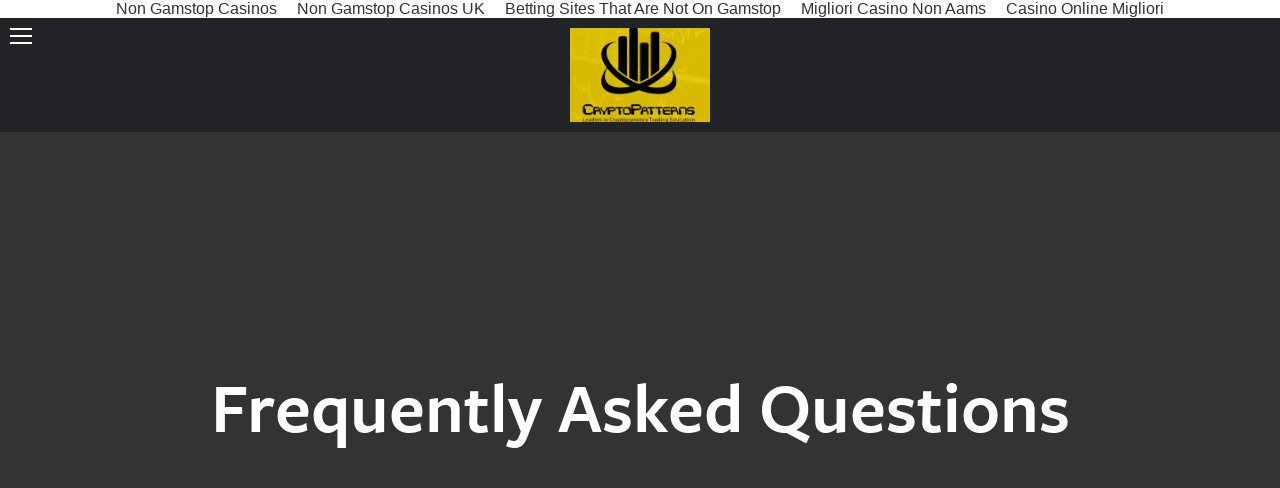

--- FILE ---
content_type: text/html; charset=utf-8
request_url: https://www.cryptopatterns.net/faq/
body_size: 13292
content:
<!DOCTYPE html><html xmlns:og="http://opengraphprotocol.org/schema/" xmlns:fb="http://www.facebook.com/2008/fbml" lang="en-US" class="touch-styles"><head>
	<meta http-equiv="Content-Type" content="text/html; charset=UTF-8"/>
    <meta http-equiv="X-UA-Compatible" content="IE=edge,chrome=1"/>
    <meta name="viewport" content="width=device-width, initial-scale=1"/>
    <!-- This is Squarespace. --><!-- amethyst-cuboid-dtwb -->
<base href=""/>
<title>FAQ — CryptoPatterns</title>
	<link rel="canonical" href="https://cryptopatterns.net/faq/"/>
<link rel="shortcut icon" type="image/x-icon" href="../universal/default-favicon.ico"/>
<meta property="og:site_name" content="CryptoPatterns"/>
<meta property="og:title" content="FAQ — CryptoPatterns"/>
<meta property="og:url" content="https://www.cryptopatterns.net/faq"/>
<meta property="og:type" content="website"/>
<meta property="og:description" content="Frequently Asked Questions"/>
<meta property="og:image" content="../static/5b85b4c99f87707ca05a1fea/t/5b85b615758d46cf73c22442/1535489561485/cryptopatterns_logo2.jpg.png"/>
<meta property="og:image:width" content="573"/>
<meta property="og:image:height" content="384"/>
<meta itemprop="name" content="FAQ — CryptoPatterns"/>
<meta itemprop="url" content="https://www.cryptopatterns.net/faq"/>
<meta itemprop="description" content="Frequently Asked Questions"/>
<meta itemprop="thumbnailUrl" content="../static/5b85b4c99f87707ca05a1fea/t/5b85b615758d46cf73c22442/1535489561485/cryptopatterns_logo2.jpg.png"/>
<link rel="image_src" href="../static/5b85b4c99f87707ca05a1fea/t/5b85b615758d46cf73c22442/1535489561485/cryptopatterns_logo2.jpg.png"/>
<meta itemprop="image" content="../static/5b85b4c99f87707ca05a1fea/t/5b85b615758d46cf73c22442/1535489561485/cryptopatterns_logo2.jpg.png"/>
<meta name="twitter:title" content="FAQ — CryptoPatterns"/>
<meta name="twitter:image" content="../static/5b85b4c99f87707ca05a1fea/t/5b85b615758d46cf73c22442/1535489561485/cryptopatterns_logo2.jpg.png"/>
<meta name="twitter:url" content="https://www.cryptopatterns.net/faq"/>
<meta name="twitter:card" content="summary"/>
<meta name="twitter:description" content="Frequently Asked Questions"/>
<meta name="description" content="Frequently Asked Questions"/>
<script type="text/javascript" src="../script/MfH6qJRcqbMg6YJMJ7fbKs-sMMeMX6MKG4fJuTIMMj2KMfH6qJqhqbMg6VJMJ7fbKm-sMMegM6MKG4fJNTIMMjIPMfqMYqtlnSgb_s2dnp0exgq4hb0rmuvjdee.js"></script>
<script type="text/javascript">try{Typekit.load();}catch(e){}</script>
<script type="text/javascript">SQUARESPACE_ROLLUPS = {};</script>
<script>(function(rollups, name) { if (!rollups[name]) { rollups[name] = {}; } rollups[name].js = ["../universal/scripts-compressed/common-204569b3dfe2823fec7b8-min.en-US.js"]; })(SQUARESPACE_ROLLUPS, 'squarespace-common');</script>
<script src="../universal/scripts-compressed/common-204569b3dfe2823fec7b8-min.en-US.js"></script><script>(function(rollups, name) { if (!rollups[name]) { rollups[name] = {}; } rollups[name].js = ["../universal/scripts-compressed/commerce-2a543b1c0842f20c94e13-min.en-US.js"]; })(SQUARESPACE_ROLLUPS, 'squarespace-commerce');</script>
<script src="../universal/scripts-compressed/commerce-2a543b1c0842f20c94e13-min.en-US.js"></script><script>(function(rollups, name) { if (!rollups[name]) { rollups[name] = {}; } rollups[name].css = ["../universal/styles-compressed/commerce-5613ac0e38e3dfd8012aa6a57ae14c04-min.css"]; })(SQUARESPACE_ROLLUPS, 'squarespace-commerce');</script>
<link rel="stylesheet" type="text/css" href="../universal/styles-compressed/commerce-5613ac0e38e3dfd8012aa6a57ae14c04-min.css"/><script src="../universal/scripts-compressed/performance-e0c79a52e2ba7e7301e7f-min.en-US.js" defer=""></script><script data-name="static-context">Static = window.Static || {}; Static.SQUARESPACE_CONTEXT = {"facebookAppId":"314192535267336","rollups":{"squarespace-announcement-bar":{"css":"https://assets.squarespace.com/universal/styles-compressed/announcement-bar-d41d8cd98f00b204e9800998ecf8427e-min.css","js":"../universal/scripts-compressed/announcement-bar-e2fbe92a3604cd7ec3932-min.en-US.js"},"squarespace-audio-player":{"css":"../universal/styles-compressed/audio-player-52bdd87acccf92a19703e60e09c654bd-min.css","js":"../universal/scripts-compressed/audio-player-991e7e1c1b3308738ed15-min.en-US.js"},"squarespace-blog-collection-list":{"css":"https://assets.squarespace.com/universal/styles-compressed/blog-collection-list-d41d8cd98f00b204e9800998ecf8427e-min.css","js":"../universal/scripts-compressed/blog-collection-list-342036262b204974aa269-min.en-US.js"},"squarespace-calendar-block-renderer":{"css":"../universal/styles-compressed/calendar-block-renderer-a0cc7f57176bc63d87bc9f4149fada5a-min.css","js":"../universal/scripts-compressed/calendar-block-renderer-4d22db9ba7880e24bcd44-min.en-US.js"},"squarespace-chartjs-helpers":{"css":"../universal/styles-compressed/chartjs-helpers-9935a41d63cf08ca108505d288c1712e-min.css","js":"../universal/scripts-compressed/chartjs-helpers-51aceea076ad0ff8aa83b-min.en-US.js"},"squarespace-comments":{"css":"../universal/styles-compressed/comments-1637eb4ee93bed59528921026e024bf4-min.css","js":"../universal/scripts-compressed/comments-075e7901f0aa78cd8d259-min.en-US.js"},"squarespace-commerce-cart":{"js":"../universal/scripts-compressed/commerce-cart-395c2b2a8e9968200a991-min.en-US.js"},"squarespace-dialog":{"css":"../universal/styles-compressed/dialog-afeb96ba160fb642a2d98c892a956065-min.css","js":"../universal/scripts-compressed/dialog-99243999f1f134755ee26-min.en-US.js"},"squarespace-events-collection":{"css":"../universal/styles-compressed/events-collection-a0cc7f57176bc63d87bc9f4149fada5a-min.css","js":"../universal/scripts-compressed/events-collection-f75316a66b099d806a536-min.en-US.js"},"squarespace-form-rendering-utils":{"js":"../universal/scripts-compressed/form-rendering-utils-fde3933cf0271ba5b3f63-min.en-US.js"},"squarespace-forms":{"css":"../universal/styles-compressed/forms-d21f3e517c32f4caba9f220beea0666d-min.css","js":"../universal/scripts-compressed/forms-f0b776d5debc27221b494-min.en-US.js"},"squarespace-gallery-collection-list":{"css":"https://assets.squarespace.com/universal/styles-compressed/gallery-collection-list-d41d8cd98f00b204e9800998ecf8427e-min.css","js":"../universal/scripts-compressed/gallery-collection-list-e23ee315df466f1dba9ec-min.en-US.js"},"squarespace-image-zoom":{"css":"../universal/styles-compressed/image-zoom-72b0ab7796582588032aa6472e2e2f14-min.css","js":"../universal/scripts-compressed/image-zoom-5a660e03e667b16c7a076-min.en-US.js"},"squarespace-pinterest":{"css":"https://assets.squarespace.com/universal/styles-compressed/pinterest-d41d8cd98f00b204e9800998ecf8427e-min.css","js":"../universal/scripts-compressed/pinterest-4725f00d98ee2610ca950-min.en-US.js"},"squarespace-popup-overlay":{"css":"../universal/styles-compressed/popup-overlay-e984c5797664760d617b07bce15392a1-min.css","js":"../universal/scripts-compressed/popup-overlay-8679324e60e8905b04606-min.en-US.js"},"squarespace-product-quick-view":{"css":"../universal/styles-compressed/product-quick-view-3fa8fd4df0755e7a7878e60166ca3d61-min.css","js":"../universal/scripts-compressed/product-quick-view-c85fa6bf18dec7c21f3bb-min.en-US.js"},"squarespace-products-collection-item-v2":{"css":"../universal/styles-compressed/products-collection-item-v2-72b0ab7796582588032aa6472e2e2f14-min.css","js":"../universal/scripts-compressed/products-collection-item-v2-828c2fbae302bd3e4fe16-min.en-US.js"},"squarespace-products-collection-list-v2":{"css":"../universal/styles-compressed/products-collection-list-v2-72b0ab7796582588032aa6472e2e2f14-min.css","js":"../universal/scripts-compressed/products-collection-list-v2-f260a4594424060b57c10-min.en-US.js"},"squarespace-search-page":{"css":"../universal/styles-compressed/search-page-207da8872118254c0a795bf9b187c205-min.css","js":"../universal/scripts-compressed/search-page-a3d76808795360256a5a6-min.en-US.js"},"squarespace-search-preview":{"js":"../universal/scripts-compressed/search-preview-9acb915547fb6c41d5a99-min.en-US.js"},"squarespace-share-buttons":{"js":"../universal/scripts-compressed/share-buttons-b7c8ee26ec3639fa3da50-min.en-US.js"},"squarespace-simple-liking":{"css":"../universal/styles-compressed/simple-liking-9ef41bf7ba753d65ec1acf18e093b88a-min.css","js":"../universal/scripts-compressed/simple-liking-89bbd9e8e108b969eb994-min.en-US.js"},"squarespace-social-buttons":{"css":"../universal/styles-compressed/social-buttons-bf7788a87c794b73afd9d5c49f72f4f3-min.css","js":"../universal/scripts-compressed/social-buttons-547a9a0004ff7f9768043-min.en-US.js"},"squarespace-tourdates":{"css":"https://assets.squarespace.com/universal/styles-compressed/tourdates-d41d8cd98f00b204e9800998ecf8427e-min.css","js":"../universal/scripts-compressed/tourdates-69d260a4100c302369d4e-min.en-US.js"},"squarespace-website-overlays-manager":{"css":"../universal/styles-compressed/website-overlays-manager-68df56a8135961401cbd590171d6b04a-min.css","js":"../universal/scripts-compressed/website-overlays-manager-c17259953b06e73cbe3f6-min.en-US.js"}},"pageType":2,"website":{"id":"5b85b4c99f87707ca05a1fea","identifier":"amethyst-cuboid-dtwb","websiteType":1,"contentModifiedOn":1584017523238,"cloneable":false,"siteStatus":{},"language":"en-US","timeZone":"America/Los_Angeles","machineTimeZoneOffset":-25200000,"timeZoneOffset":-25200000,"timeZoneAbbr":"PDT","siteTitle":"CryptoPatterns","fullSiteTitle":"FAQ \u2014 CryptoPatterns","siteTagLine":"Leaders in cryptocurrency trading education","siteDescription":"","logoImageId":"5b85b5f82b6a28bf3dfd6af2","socialLogoImageId":"5b85b615758d46cf73c22442","shareButtonOptions":{"7":true,"2":true,"1":true},"logoImageUrl":"https://static1.squarespace.com/static/5b85b4c99f87707ca05a1fea/t/5b85b5f82b6a28bf3dfd6af2/1584017523238/","socialLogoImageUrl":"https://static1.squarespace.com/static/5b85b4c99f87707ca05a1fea/t/5b85b615758d46cf73c22442/1584017523238/","authenticUrl":"https://www.cryptopatterns.net","internalUrl":"https://amethyst-cuboid-dtwb.squarespace.com","baseUrl":"https://www.cryptopatterns.net","primaryDomain":"www.cryptopatterns.net","sslSetting":3,"isHstsEnabled":false,"socialAccounts":[{"serviceId":2,"userId":"158479411763834","screenname":"David Grodsky","addedOn":1538863887825,"profileUrl":"https://www.facebook.com/groups/685101815193628/","iconUrl":"http://graph.facebook.com/158479411763834/picture?type=square","metaData":{"service":"facebook"},"iconEnabled":true,"serviceName":"facebook"},{"serviceId":4,"userId":"743439034509254658","userName":"Cryptopatterns","screenname":"Cryptopatterns","addedOn":1535907444554,"profileUrl":"https://twitter.com/Cryptopatterns","iconUrl":"../profile_images/1012141852756201473/5qCVM3wR_normal.jpg","collectionId":"5b8c1674b27e39d51b810b76","iconEnabled":true,"serviceName":"twitter"},{"serviceId":32,"screenname":"Medium","addedOn":1535931435599,"profileUrl":"https://medium.com/@cryptopatterns","iconEnabled":true,"serviceName":"medium"}],"typekitId":"","statsMigrated":false,"imageMetadataProcessingEnabled":false,"showOwnerLogin":false},"websiteSettings":{"id":"5b85b4c99f87707ca05a1fed","websiteId":"5b85b4c99f87707ca05a1fea","subjects":[],"country":"US","state":"CA","simpleLikingEnabled":true,"mobileInfoBarSettings":{"isContactEmailEnabled":false,"isContactPhoneNumberEnabled":false,"isLocationEnabled":false,"isBusinessHoursEnabled":false},"commentLikesAllowed":true,"commentAnonAllowed":true,"commentThreaded":true,"commentApprovalRequired":false,"commentAvatarsOn":true,"commentSortType":2,"commentFlagThreshold":0,"commentFlagsAllowed":true,"commentEnableByDefault":true,"commentDisableAfterDaysDefault":0,"disqusShortname":"","commentsEnabled":false,"storeSettings":{"returnPolicy":null,"termsOfService":null,"privacyPolicy":null,"expressCheckout":false,"continueShoppingLinkUrl":"/","useLightCart":false,"showNoteField":false,"shippingCountryDefaultValue":"US","billToShippingDefaultValue":false,"showShippingPhoneNumber":true,"isShippingPhoneRequired":false,"showBillingPhoneNumber":true,"isBillingPhoneRequired":false,"currenciesSupported":["CHF","HKD","MXN","EUR","DKK","USD","CAD","MYR","NOK","THB","AUD","SGD","ILS","PLN","GBP","CZK","SEK","NZD","PHP","RUB"],"defaultCurrency":"USD","selectedCurrency":"USD","measurementStandard":1,"showCustomCheckoutForm":false,"enableMailingListOptInByDefault":false,"sameAsRetailLocation":false,"merchandisingSettings":{"scarcityEnabledOnProductItems":false,"scarcityEnabledOnProductBlocks":false,"scarcityMessageType":"DEFAULT_SCARCITY_MESSAGE","scarcityThreshold":10,"multipleQuantityAllowedForServices":true,"restockNotificationsEnabled":false,"restockNotificationsMailingListSignUpEnabled":false,"relatedProductsEnabled":false,"relatedProductsOrdering":"random","soldOutVariantsDropdownDisabled":false},"isLive":false,"multipleQuantityAllowedForServices":true},"useEscapeKeyToLogin":true,"trialAssistantEnabled":true,"ssBadgeType":1,"ssBadgePosition":4,"ssBadgeVisibility":1,"ssBadgeDevices":1,"pinterestOverlayOptions":{"mode":"disabled"},"ampEnabled":false},"cookieSettings":{"isCookieBannerEnabled":true,"isRestrictiveCookiePolicyEnabled":false,"isRestrictiveCookiePolicyAbsolute":false,"cookieBannerText":"By using this website, you agree to our use of cookies. We use cookies to provide you with a great experience and to help our website run effectively.","cookieBannerTheme":"DARK","cookieBannerVariant":"BAR","cookieBannerPosition":"BOTTOM","cookieBannerCtaVariant":"ICON","cookieBannerCtaText":"OK"},"websiteCloneable":false,"collection":{"title":"FAQ","id":"5b8abcdf4ae23722eb6638e3","fullUrl":"/faq","type":10},"subscribed":false,"appDomain":"squarespace.com","templateTweakable":true,"tweakJSON":{"aspect-ratio":"Auto","design":"Slideshow","gallery-arrow-style":"No Background","gallery-aspect-ratio":"3:2 Standard","gallery-auto-crop":"true","gallery-autoplay":"false","gallery-controls":"Both","gallery-design":"Grid","gallery-info-overlay":"Show on Hover","gallery-loop":"false","gallery-navigation":"Bullets","gallery-show-arrows":"true","gallery-transitions":"Fade","galleryArrowBackground":"rgba(34,34,34,1)","galleryArrowColor":"rgba(255,255,255,1)","galleryAutoplaySpeed":"3","galleryCircleColor":"rgba(255,255,255,1)","galleryInfoBackground":"rgba(0, 0, 0, .7)","galleryThumbnailSize":"100px","grid-aspect-ratio":"3:4 (Portrait)","gridSize":"350px","gridSpacing":"20px","headerPadding":"10px","homepage-index-nav":"Show On Scroll","logoWidth":"140px","product-gallery-auto-crop":"false","product-image-auto-crop":"false","siteTitleContainerWidth":"245px","slideshow-aspect-ratio":"16:9 (Widescreen)","slideshow-autoplay":"true","slideshow-transition":"Scroll","tweak-v1-related-products-title-spacing":"50px"},"templateId":"52e96934e4b0ea14d0f64568","templateVersion":"7","pageFeatures":[1,2,4],"gmRenderKey":"QUl6YVN5Q0JUUk9xNkx1dkZfSUUxcjQ2LVQ0QWVUU1YtMGQ3bXk4","betaFeatureFlags":["ORDERS-SERVICE-check-digital-good-access-with-service","ORDERS-SERVICE-reset-digital-goods-access-with-service","ORDER_SERVICE-submit-subscription-order-through-service","ORDER_SERVICE-submit-reoccurring-subscription-order-through-service","dg_downloads_from_fastly","generic_iframe_loader_for_campaigns","donations_customer_accounts","product-retriever-v2-enabled","domain_registration_via_registrar_service","domain_locking_via_registrar_service","domain_deletion_via_registrar_service","domain_info_via_registrar_service","content_item_settings","demo_content_improvement","onboarding_wizard_seven_one","seven_one_image_overlay_opacity","commerce_restock_notifications","global_animations","newsletter_block_captcha","new_billing_system","gallery_settings_71","commerce_onboarding_wizard","seven_one_portfolio_hover_layouts","commerce_onboarding_wizard_phase_two","domains_allow_async_gsuite","domains_use_new_domain_connect_strategy","commerce_subscription_order_delay"],"yuiEliminationExperimentList":[{"name":"statsMigrationJobWidget-enabled","experimentType":"AB_TEST","variant":"true","containsError":false,"status":"ACTIVE"},{"name":"ContributionConfirmed-enabled","experimentType":"AB_TEST","variant":"false","containsError":false,"status":"ACTIVE"},{"name":"TextPusher-enabled","experimentType":"AB_TEST","variant":"true","containsError":false,"status":"ACTIVE"},{"name":"MenuItemWithProgress-enabled","experimentType":"AB_TEST","variant":"true","containsError":false,"status":"ACTIVE"},{"name":"billingNewsletters-enabled","experimentType":"AB_TEST","variant":"true","containsError":false,"status":"ACTIVE"},{"name":"imageProcJobWidget-enabled","experimentType":"AB_TEST","variant":"true","containsError":false,"status":"ACTIVE"},{"name":"QuantityChangePreview-enabled","experimentType":"AB_TEST","variant":"true","containsError":false,"status":"ACTIVE"},{"name":"CompositeModel-enabled","experimentType":"AB_TEST","variant":"true","containsError":false,"status":"ACTIVE"},{"name":"HasPusherMixin-enabled","experimentType":"AB_TEST","variant":"true","containsError":false,"status":"INACTIVE"},{"name":"ProviderList-enabled","experimentType":"AB_TEST","variant":"true","containsError":false,"status":"ACTIVE"},{"name":"MediaTracker-enabled","experimentType":"AB_TEST","variant":"false","containsError":false,"status":"ACTIVE"},{"name":"pushJobWidget-enabled","experimentType":"AB_TEST","variant":"true","containsError":false,"status":"ACTIVE"},{"name":"internal-enabled","experimentType":"AB_TEST","variant":"true","containsError":false,"status":"ACTIVE"},{"name":"BillingPanel-enabled","experimentType":"AB_TEST","variant":"false","containsError":false,"status":"ACTIVE"},{"name":"PopupOverlayEditor-enabled","experimentType":"AB_TEST","variant":"true","containsError":false,"status":"ACTIVE"},{"name":"CoverPagePicker-enabled","experimentType":"AB_TEST","variant":"true","containsError":false,"status":"ACTIVE"}],"impersonatedSession":false,"demoCollections":[{"collectionId":"541c8334e4b02b7c37ef091c","deleted":false},{"collectionId":"54208810e4b08ff99b8b999c","deleted":false},{"collectionId":"54073c8ce4b0b183867ee217","deleted":false}],"tzData":{"zones":[[-480,"US","P%sT",null]],"rules":{"US":[[1967,2006,null,"Oct","lastSun","2:00","0","S"],[1987,2006,null,"Apr","Sun>=1","2:00","1:00","D"],[2007,"max",null,"Mar","Sun>=8","2:00","1:00","D"],[2007,"max",null,"Nov","Sun>=1","2:00","0","S"]]}}};</script><script type="text/javascript"> SquarespaceFonts.loadViaContext(); Squarespace.load(window);</script><script type="application/ld+json">{"url":"https://www.cryptopatterns.net","name":"CryptoPatterns","description":"","image":"https://static1.squarespace.com/static/5b85b4c99f87707ca05a1fea/t/5b85b5f82b6a28bf3dfd6af2/1584017523238/","@context":"http://schema.org","@type":"WebSite"}</script><!--[if gte IE 9]> <link rel="stylesheet" type="text/css" href="//static1.squarespace.com/static/sitecss/5b85b4c99f87707ca05a1fea/22/52e96934e4b0ea14d0f64568/5b88a6020e2e728743b19a35/1123-05142015/1584017523223/site.css?&amp;filterFeatures=false&amp;part=1"/><link rel="stylesheet" type="text/css" href="//static1.squarespace.com/static/sitecss/5b85b4c99f87707ca05a1fea/22/52e96934e4b0ea14d0f64568/5b88a6020e2e728743b19a35/1123-05142015/1584017523223/site.css?&amp;filterFeatures=false&amp;part=2"/><link rel="stylesheet" type="text/css" href="//static1.squarespace.com/static/sitecss/5b85b4c99f87707ca05a1fea/22/52e96934e4b0ea14d0f64568/5b88a6020e2e728743b19a35/1123-05142015/1584017523223/site.css?&amp;filterFeatures=false&amp;part=3"/><link rel="stylesheet" type="text/css" href="//static1.squarespace.com/static/sitecss/5b85b4c99f87707ca05a1fea/22/52e96934e4b0ea14d0f64568/5b88a6020e2e728743b19a35/1123-05142015/1584017523223/site.css?&amp;filterFeatures=false&amp;part=4"/><![endif]-->
<!--[if lt IE 9]><link rel="stylesheet" type="text/css" href="//static1.squarespace.com/static/sitecss/5b85b4c99f87707ca05a1fea/22/52e96934e4b0ea14d0f64568/5b88a6020e2e728743b19a35/1123-05142015/1584017523223/site.css?&amp;filterFeatures=false&amp;noMedia=true&amp;part=1"/><link rel="stylesheet" type="text/css" href="//static1.squarespace.com/static/sitecss/5b85b4c99f87707ca05a1fea/22/52e96934e4b0ea14d0f64568/5b88a6020e2e728743b19a35/1123-05142015/1584017523223/site.css?&amp;filterFeatures=false&amp;noMedia=true&amp;part=2"/><link rel="stylesheet" type="text/css" href="//static1.squarespace.com/static/sitecss/5b85b4c99f87707ca05a1fea/22/52e96934e4b0ea14d0f64568/5b88a6020e2e728743b19a35/1123-05142015/1584017523223/site.css?&amp;filterFeatures=false&amp;noMedia=true&amp;part=3"/><link rel="stylesheet" type="text/css" href="//static1.squarespace.com/static/sitecss/5b85b4c99f87707ca05a1fea/22/52e96934e4b0ea14d0f64568/5b88a6020e2e728743b19a35/1123-05142015/1584017523223/site.css?&amp;filterFeatures=false&amp;noMedia=true&amp;part=4"/><![endif]-->
<!--[if !IE]> --><link rel="stylesheet" type="text/css" href="../css/1584017523223/site.css"/><!-- <![endif]-->
<script>Static.COOKIE_BANNER_CAPABLE = true;</script>
<!-- End of Squarespace Headers -->
    <script>/* Must be below squarespace-headers */(function(){var touchTest="ontouchstart"in window||navigator.msMaxTouchPoints;if(!touchTest){with(document.documentElement){className=className.replace(new RegExp("touch-styles"),"")}}})()</script>
  </head>
  <body id="collection-5b8abcdf4ae23722eb6638e3" class="always-use-overlay-nav  homepage-index-nav-show-on-scroll  index-section-separation-border design-slideshow grid-aspect-ratio-34-portrait grid-max-columns-four slideshow-aspect-ratio-169-widescreen slideshow-transition-scroll slideshow-autoplay gallery-controls-both gallery-controls-color-light  meta-priority-date hide-entry-author  pre-footer-content-custom       event-thumbnails event-thumbnail-size-32-standard event-date-label event-date-label-time event-list-show-cats event-list-date event-list-time event-list-address   event-icalgcal-links  event-excerpts  event-item-back-link    gallery-design-grid aspect-ratio-auto lightbox-style-dark gallery-navigation-bullets gallery-info-overlay-show-on-hover gallery-aspect-ratio-32-standard gallery-arrow-style-no-background gallery-transitions-fade gallery-show-arrows gallery-auto-crop   product-list-titles-overlay product-list-alignment-center product-item-size-32-standard  product-gallery-size-32-standard  show-product-price show-product-item-nav  tweak-v1-related-products-image-aspect-ratio-11-square tweak-v1-related-products-details-alignment-center newsletter-style-dark hide-opentable-icons opentable-style-dark small-button-style-outline small-button-shape-rounded medium-button-style-outline medium-button-shape-pill large-button-style-solid large-button-shape-pill image-block-poster-text-alignment-center image-block-card-dynamic-font-sizing image-block-card-content-position-center image-block-card-text-alignment-left image-block-overlap-dynamic-font-sizing image-block-overlap-content-position-center image-block-overlap-text-alignment-left image-block-collage-dynamic-font-sizing image-block-collage-content-position-top image-block-collage-text-alignment-left image-block-stack-dynamic-font-sizing image-block-stack-text-alignment-left button-style-outline button-corner-style-square tweak-product-quick-view-button-style-floating tweak-product-quick-view-button-position-bottom tweak-product-quick-view-lightbox-excerpt-display-truncate tweak-product-quick-view-lightbox-show-arrows tweak-product-quick-view-lightbox-show-close-button tweak-product-quick-view-lightbox-controls-weight-light native-currency-code-usd collection-type-page collection-layout-default collection-5b8abcdf4ae23722eb6638e3 mobile-style-available logo-image has-banner-image general-page collection-faq"><div style="text-align: center;"><a href="https://thecolourclock.co.uk/" style="padding: 5px 10px;">Non Gamstop Casinos</a><a href="https://www.thebrexitparty.org/" style="padding: 5px 10px;">Non Gamstop Casinos UK</a><a href="https://voice4change-england.com/" style="padding: 5px 10px;">Betting Sites That Are Not On Gamstop</a><a href="https://www.lacrimediborghetti.com/" style="padding: 5px 10px;">Migliori Casino Non Aams</a><a href="https://www.cialombardia.org/" style="padding: 5px 10px;">Casino Online Migliori</a></div>
    <div id="site">
      <input type="checkbox" name="mobile-nav-toggle" id="mobileNavToggle" class="mobile-nav-toggle-box hidden"/>
      <div id="overlayNav">
  <div id="mobileNavWrapper" class="nav-wrapper">
    <nav id="mobileNavigation">
                    <div class="index home">
                      <a href="/#intro-section">
                        Intro
                      </a>
                    </div>
                    <div class="index home">
                      <a href="/#about-section">
                        About
                      </a>
                    </div>
                    <div class="index home">
                      <a href="/#new-page-section">
                        Blog Archive
                      </a>
                    </div>
                    <div class="index home">
                      <a href="/#buy-section">
                        Buy
                      </a>
                    </div>
              <div class="index base">
                <a href="/">
                  Home
                </a>
              </div>
              <div class="index">
                <a href="../aboutcp/">
                  About CryptoPatterns
                </a>
              </div>
            <div class="collection active">
              <a href="../faq/">
                FAQ
              </a>
            </div>
          <div class="folder">
            <input type="checkbox" name="mobile-folder-toggle-5b931575032be4f0cd250bb9" id="mobile-folder-toggle-5b931575032be4f0cd250bb9" class="folder-toggle-box hidden"/>
            <label for="mobile-folder-toggle-5b931575032be4f0cd250bb9" class="folder-toggle-label" onclick="" data-href="/new-folder">Subscriber Newsletter</label>
            <div class="subnav">
              <div class="collection">
                <a href="/">
                  Daily Updates
                </a>
              </div>
              <div class="collection">
                <a href="/">
                  Bitcoin Charts by month
                </a>
              </div>
              <div class="collection">
                <a href="/">
                  Altcoin Charts by month
                </a>
              </div>
            </div>
          </div>
            <div class="collection">
              <a href="../subscribe-1/">
                Subscribe
              </a>
            </div>
    </nav>
  </div>
      </div>
      <header id="header" role="banner">
        <div class="header-inner">
          <div id="logoWrapper" class="title-logo-wrapper" data-content-field="site-title">
              <h1 id="logoImage" class="tmpl-loading logo-image"><a href="/"><img src="../static/5b85b4c99f87707ca05a1fea/t/5b85b5f82b6a28bf3dfd6af2/1584017523238/_format_1500w.png" alt="CryptoPatterns"/></a></h1>
          </div><!-- comment the linebreak between these two elements because science
          --><label for="mobileNavToggle" class="mobile-nav-toggle-label show-on-scroll-mobile"><div class="top-bar"></div><div class="middle-bar"></div><div class="bottom-bar"></div></label><!-- comment the linebreak between these two elements because science
          --><div id="headerNav" class="tmpl-loading">
  <div id="mainNavWrapper" class="nav-wrapper desktop-nav-wrapper show-on-scroll">
    <nav id="mainNavigation" data-content-field="navigation">
                    <div class="index home">
                      <a href="/#intro-section">
                        Intro
                      </a>
                    </div>
                    <div class="index home">
                      <a href="/#about-section">
                        About
                      </a>
                    </div>
                    <div class="index home">
                      <a href="/#new-page-section">
                        Blog Archive
                      </a>
                    </div>
                    <div class="index home">
                      <a href="/#buy-section">
                        Buy
                      </a>
                    </div>
              <div class="index base">
                <a href="/">
                  Home
                </a>
              </div>
              <div class="index">
                <a href="../aboutcp/">
                  About CryptoPatterns
                </a>
              </div>
            <div class="collection active">
              <a href="../faq/">
                FAQ
              </a>
            </div>
          <div class="folder">
            <input type="checkbox" name="folder-toggle-5b931575032be4f0cd250bb9" id="folder-toggle-5b931575032be4f0cd250bb9" class="folder-toggle-box hidden"/>
            <label for="folder-toggle-5b931575032be4f0cd250bb9" class="folder-toggle-label" onclick="" data-href="/new-folder">Subscriber Newsletter</label>
            <div class="subnav">
              <div class="collection">
                <a href="/">
                  Daily Updates
                </a>
              </div>
              <div class="collection">
                <a href="/">
                  Bitcoin Charts by month
                </a>
              </div>
              <div class="collection">
                <a href="/">
                  Altcoin Charts by month
                </a>
              </div>
            </div>
          </div>
            <div class="collection">
              <a href="../subscribe-1/">
                Subscribe
              </a>
            </div>
    </nav>
  </div>
  <!-- style below blocks out the mobile nav toggle only when nav is loaded -->
  <style>.mobile-nav-toggle-label { display: inline-block; }</style>
</div>
        </div>
      </header>
      <div id="siteWrapper" class="clearfix">
        <!-- Banner -->
                  <div class="banner-thumbnail-wrapper">
                    <div class="color-overlay"></div>
                    <figure id="thumbnail" class="loading content-fill"><img data-src="../images/bitcoin_laptop_pegccww332m7k4afzhtgr2.png" data-image="../images/bitcoin_laptop_pegccww332m7k4afzhtgr2.png" data-image-dimensions="1199x677" data-image-focal-point="0.5,0.5" alt="bitcoin laptop.png" data-load="false"/></figure>
                    <div class="desc-wrapper tmpl-loading" data-collection-id="5b8abcdf4ae23722eb6638e3">
                      <h1 class="page-title">FAQ</h1>
                      <div class="page-description"><p>Frequently Asked Questions</p></div>
                    </div>
                  </div>
        <main id="page" role="main">
          <div id="content" class="main-content" data-content-field="main-content" data-collection-id="5b8abcdf4ae23722eb6638e3" data-edit-main-image="Banner">
           <div class="sqs-layout sqs-grid-12 columns-12" data-type="page" data-updated-on="1538947614894" id="page-5b8abcdf4ae23722eb6638e3"><div class="row sqs-row"><div class="col sqs-col-2 span-2"><div class="sqs-block spacer-block sqs-block-spacer sized vsize-1" data-block-type="21" id="block-yui_3_17_2_1_1411414751055_70994"><div class="sqs-block-content"> </div></div></div><div class="col sqs-col-8 span-8"><div class="sqs-block html-block sqs-block-html" data-block-type="2" id="block-yui_3_17_2_1_1410458640430_21959"><div class="sqs-block-content"><h3 style="text-align: center; white-space: pre-wrap;">Where can I find CryptoPatterns on social media?</h3><p style="white-space: pre-wrap;">We currently offer a live community in our <a href="https://www.facebook.com/groups/685101815193628/" target="_blank">Free Facebook Group</a>, <a href="https://twitter.com/Cryptopatterns" target="_blank">Twitter</a>, Instagram, Medium, and Reddit.  We are also active in the crypto community and do educational presentations for trading groups and at crypto events.</p><h3 style="text-align: center; white-space: pre-wrap;">Do you offer trading signals?</h3><p style="white-space: pre-wrap;">While we do share trading strategies, CryptoPatterns newsletter is designed to offer TRADER EDUCATION.  We simply share patterns, indicators and targets all trades are investments made are the 100% responsibility of the subscriber</p><p style="text-align: center; white-space: pre-wrap;"> </p><h3 style="text-align: center; white-space: pre-wrap;">How does CryptoPatterns give me an edge?</h3><p style="white-space: pre-wrap;">We built our proprietary CryptoPatterns Trading System drawing on over 40 years of full time trading experience (30 professionally) in a wide variety of global markets.  The more you learn about our system, the more you&#39;ll see how to build a comprehensive trading strategy that works for you to keep you safe and profitable.</p><h3 style="text-align: center; white-space: pre-wrap;">Does CryptoPatterns offer private trader education services?</h3><p style="white-space: pre-wrap;">Yes, we offer Strategy sessions for serious traders and investors who want to build a comprehensive trading strategy that goes well beyond the knowledge and trading skills our newsletter can provide.  We start with a 1 hour phone/skype strategy session where we share how to craft a step by step game plan to hit your income goals and to avoid huge losses year after year, all while reducing your stress levels!  This session is FREE.  Contact us <a href="https://meetme.so/JonPearlstone" target="_blank">HERE</a> to see if you qualify for this service.</p><h3 style="text-align: center; white-space: pre-wrap;">Can Cryptopatterns help my trading if I&#39;m a beginner?</h3><p style="white-space: pre-wrap;">The short answer is YES, however,: our daily updates are meant to benefit traders from beginner to wall street professional.  Therefore we focus our daily updates on information that may not be immediately clear to beginners.  To make our updates valuable to all,  We have an Education Section you can use to learn some basics and also visit a wide variety of basic trading sites to get &#34;up to speed&#34; quickly and get the most from your CryptoPatterns subscription.</p></div></div><div class="sqs-block button-block sqs-block-button" data-block-type="53" id="block-yui_3_17_2_1_1536118007980_5199"><div class="sqs-block-content">
<div class="sqs-block-button-container--center" data-animation-role="button" data-alignment="center" data-button-size="medium">
	<a href="/" class="sqs-block-button-element--medium sqs-block-button-element">Subscribe</a>
</div>
</div></div></div><div class="col sqs-col-2 span-2"><div class="sqs-block spacer-block sqs-block-spacer sized vsize-1" data-block-type="21" id="block-yui_3_17_2_1_1411414751055_72008"><div class="sqs-block-content"> </div></div></div></div></div>
          </div>
        </main>
        <div id="preFooter">
          <div class="pre-footer-inner with-custom">
  <div class="sqs-layout sqs-grid-12 columns-12" data-layout-label="Pre-Footer Content" data-type="block-field" data-updated-on="1545073516498" id="preFooterBlocks"><div class="row sqs-row"><div class="col sqs-col-12 span-12"><div class="sqs-block newsletter-block sqs-block-newsletter" data-block-type="51" id="block-4637ec5131bedae54f9f"><div class="sqs-block-content">
<div class="newsletter-form-wrapper
  newsletter-form-wrapper--layoutFloat
  newsletter-form-wrapper--alignCenter
  ">
  <form class="newsletter-form" data-form-id="5b88a6020e2e728743b19a36" autocomplete="on" method="POST" onsubmit="return (function (form) {
    Y.use(&#39;squarespace-form-submit&#39;, &#39;node&#39;, function usingFormSubmit(Y) {
      (new Y.Squarespace.FormSubmit(form)).submit({
        formId: &#39;5b88a6020e2e728743b19a36&#39;,
        collectionId: &#39;&#39;,
        objectName: &#39;preFooterBlocks&#39;
      });
    });
    return false;
  })(this);">
    <header class="newsletter-form-header">
      <h2 class="newsletter-form-header-title">Get news and updates</h2>
      <div class="newsletter-form-header-description"></div>
    </header>
    <div class="newsletter-form-body">
      <div class="newsletter-form-fields-wrapper form-fields">
            <div id="email-yui_3_17_2_1_1409757449296_5403" class="newsletter-form-field-wrapper form-item field email required">
              <label class="newsletter-form-field-label title" for="email-yui_3_17_2_1_1409757449296_5403-field">Email Address</label>
              <input id="email-yui_3_17_2_1_1409757449296_5403-field" class="newsletter-form-field-element field-element" name="email" x-autocompletetype="email" type="text" spellcheck="false" placeholder="Email Address"/>
            </div>
      </div>
      <div data-animation-role="button" class="newsletter-form-button-wrapper submit-wrapper">
        <button class="newsletter-form-button sqs-system-button sqs-editable-button-layout sqs-editable-button-style sqs-editable-button-shape" type="submit" value="Sign Up"><span class="newsletter-form-spinner sqs-spin light large"></span><span class="newsletter-form-button-label">Sign Up</span><span class="newsletter-form-button-icon"></span></button>
      </div>
    </div>
    <div class="newsletter-form-footnote"></div>
    <div class="hidden form-submission-text">Thank you!</div>
    <div class="hidden form-submission-html" data-submission-html=""></div>
  </form>
</div>
</div></div><div class="sqs-block socialaccountlinks-v2-block sqs-block-socialaccountlinks-v2" data-block-type="54" id="block-yui_3_17_2_1_1535907372887_14021"><div class="sqs-block-content">
<div class="sqs-svg-icon--outer social-icon-alignment-center social-icons-color-white social-icons-size-large social-icons-style-regular ">
  <nav class="sqs-svg-icon--list">
    <a href="https://www.facebook.com/groups/685101815193628/" target="_blank" class="sqs-svg-icon--wrapper facebook">
      <div>
        <svg class="sqs-svg-icon--social" viewBox="0 0 64 64">
          <use class="sqs-use--icon" xlink:href="#facebook-icon"></use>
          <use class="sqs-use--mask" xlink:href="#facebook-mask"></use>
        </svg>
      </div>
    </a><a href="https://twitter.com/Cryptopatterns" target="_blank" class="sqs-svg-icon--wrapper twitter">
      <div>
        <svg class="sqs-svg-icon--social" viewBox="0 0 64 64">
          <use class="sqs-use--icon" xlink:href="#twitter-icon"></use>
          <use class="sqs-use--mask" xlink:href="#twitter-mask"></use>
        </svg>
      </div>
    </a><a href="https://medium.com/@cryptopatterns" target="_blank" class="sqs-svg-icon--wrapper medium">
      <div>
        <svg class="sqs-svg-icon--social" viewBox="0 0 64 64">
          <use class="sqs-use--icon" xlink:href="#medium-icon"></use>
          <use class="sqs-use--mask" xlink:href="#medium-mask"></use>
        </svg>
      </div>
    </a>
  </nav>
</div>
</div></div><div class="sqs-block html-block sqs-block-html" data-block-type="2" id="block-yui_3_17_2_1_1537623817713_5042"><div class="sqs-block-content"><p style="white-space: pre-wrap;"><em>This site is for informational and entertainment purposes only and not in any way intended to be investment or trading advice.  You are 100% responsible for your financial decisions at all times.  It is highly recommended you DO NOT  make any investment or trading decisions depending upon what you read on this blog/newsletter!  All information presented (c) 2018 JBP cons, inc.  All rights reserved.</em>    </p></div></div></div></div></div>
</div>
        </div>
        <div style="text-align:center"><h2>Digital discoveries</h2><ul style="list-style:none;padding-left:0"><li><a href="https://www.foritaly.org/">Migliori Casino Online</a></li><li><a href="https://www.abitareiltempo.com/">Migliori Casino Online</a></li><li><a href="https://www.progettomarzotto.org/">Casino Non Aams Sicuri</a></li><li><a href="https://www.geexbox.org/">Casino Non Aams 2025</a></li><li><a href="https://tescobagsofhelp.org.uk/">Non Gamstop Casinos</a></li><li><a href="https://gdalabel.org.uk/">Casino Sites Not On Gamstop</a></li><li><a href="https://drive-alive.co.uk/">Casinos Not On Gamstop</a></li><li><a href="https://www.euroapprenticeship.eu/">Siti Casino Non Aams</a></li><li><a href="https://www.clintoncards.co.uk/">Best Non Gamstop Casinos UK</a></li><li><a href="https://www.smallcharityweek.com/">Slots Not On Gamstop</a></li><li><a href="https://nva.org.uk/">Non Gamstop Casino Sites UK</a></li><li><a href="https://www.marblearchcavesgeopark.com/">Non Gamstop Casinos UK</a></li><li><a href="https://www.cwgc.org.uk/">Online Betting UK</a></li><li><a href="https://www.wycombewanderers.co.uk/">Non Gamstop Casinos</a></li><li><a href="https://epik.org.uk/">Best Casinos Not On Gamstop</a></li><li><a href="https://techweekeurope.co.uk/">Gambling Not On Gamstop</a></li><li><a href="https://www.bristollivemagazine.com/">Non Gamstop Casino UK</a></li><li><a href="https://www.casinogods.com/">Best UK Casino Sites</a></li><li><a href="https://www.fictionuncovered.co.uk/">UK Online Casinos Not On Gamstop</a></li><li><a href="https://www.itspa.org.uk/">Best Online Slots</a></li><li><a href="https://londonnewsonline.co.uk/">UK Casinos Not On Gamstop</a></li><li><a href="https://www.charitydigitalnews.co.uk/">Casinos Not On Gamstop</a></li><li><a href="https://www.sandpiperinn.co.uk/casinos-not-on-gamstop/">Casino Sites Not On Gamstop</a></li><li><a href="https://www.newschain.uk/non-gamstop-casinos/">Non Gamstop Casinos</a></li><li><a href="https://www.contextis.co.uk/">Slots Not On Gamstop</a></li><li><a href="https://mitesoro.it/">Siti Casino Online Non Aams</a></li><li><a href="https://whatworks-csc.org.uk/">Casinos Not On Gamstop</a></li><li><a href="https://www.alloplombiers.com/">Casino En Ligne Belgique Nouveau</a></li><li><a href="https://70percentpure.be/">Meilleurs Sites De Paris Sportifs Belgique</a></li><li><a href="https://edp-dentaire.fr/">Casino En Ligne</a></li><li><a href="https://www.aide-finance.fr/">Meilleur Casino En Ligne</a></li><li><a href="https://www.sondages-en-france.fr/">Paris Sportif Ufc France</a></li><li><a href="https://www.cycle-terre.eu/">Top Casino En Ligne</a></li><li><a href="https://eafb.fr/">Casino En Ligne Qui Paye Vraiment</a></li><li><a href="https://www.ifac-addictions.fr/">Casino Français En Ligne</a></li><li><a href="https://normandie2014.com/">Casino En Ligne France</a></li></ul></div><footer id="footer" role="contentinfo">
          <div class="footer-inner">
            <div class="nav-wrapper back-to-top-nav"><nav><div class="back-to-top"><a href="#header">Back To Top</a></div></nav></div>
            <div id="secondaryNavWrapper" class="nav-wrapper desktop-nav-wrapper">
  <nav id="secondaryNavigation" data-content-field="navigation">
          <div class="collection" id="id5bbb688315fcc04e6f04fa92">
            <a href="../terms-conditions/">
              <span>Terms &amp; Conditions</span>
            </a>
          </div>
          <div class="collection" id="id5baebcf4ec212d4ecd484801">
            <a href="../privacy-policy/">
              <span>Privacy Policy</span>
            </a>
          </div>
          <div class="collection" id="id5b8ccd46898583fbc6bf818e">
            <a href="../featured-in-forbes/">
              <span>Featured in Forbes</span>
            </a>
          </div>
          <div class="collection" id="id5b8cd32e88251b17eb366418">
            <a href="../featured-in-cryptoglobe/">
              <span>Featured in Cryptoglobe</span>
            </a>
          </div>
  </nav>
</div>
            <div class="sqs-layout sqs-grid-12 columns-12" data-layout-label="Footer Content" data-type="block-field" data-updated-on="1456896565336" id="footerBlocks"><div class="row sqs-row"><div class="col sqs-col-12 span-12"><div class="sqs-block html-block sqs-block-html" data-block-type="2" id="block-713fe491a2c303b33937"><div class="sqs-block-content"><p class="text-align-center">Powered by <a target="_blank" href="http://www.squarespace.com/?channel=word_of_mouth&amp;subchannel=customer&amp;source=footer&amp;campaign=4fd1028ee4b02be53c65dfb3">Squarespace</a></p></div></div></div></div></div>
          </div>
        </footer>
        <div class="sqs-custom-cart custom-cart empty">
          <a href="../cart/" class="custom-cart-button">Cart (<span class="sqs-cart-quantity">0</span>)</a>
        </div>
      </div>
    </div>
    <script src="../static/ta/52e968b5e4b04d2aa2a3bba3/1123/scripts/site-bundle.js" type="text/javascript"></script>
    <script type="text/javascript" data-sqs-type="imageloader-bootstrapper">(function() {if(window.ImageLoader) { window.ImageLoader.bootstrap({}, document); }})();</script><script>Squarespace.afterBodyLoad(Y);</script><svg xmlns="http://www.w3.org/2000/svg" version="1.1" style="display:none" data-usage="social-icons-svg"><symbol id="facebook-icon" viewBox="0 0 64 64"><path d="M34.1,47V33.3h4.6l0.7-5.3h-5.3v-3.4c0-1.5,0.4-2.6,2.6-2.6l2.8,0v-4.8c-0.5-0.1-2.2-0.2-4.1-0.2 c-4.1,0-6.9,2.5-6.9,7V28H24v5.3h4.6V47H34.1z"></path></symbol><symbol id="facebook-mask" viewBox="0 0 64 64"><path d="M0,0v64h64V0H0z M39.6,22l-2.8,0c-2.2,0-2.6,1.1-2.6,2.6V28h5.3l-0.7,5.3h-4.6V47h-5.5V33.3H24V28h4.6V24 c0-4.6,2.8-7,6.9-7c2,0,3.6,0.1,4.1,0.2V22z"></path></symbol><symbol id="twitter-icon" viewBox="0 0 64 64"><path d="M48,22.1c-1.2,0.5-2.4,0.9-3.8,1c1.4-0.8,2.4-2.1,2.9-3.6c-1.3,0.8-2.7,1.3-4.2,1.6 C41.7,19.8,40,19,38.2,19c-3.6,0-6.6,2.9-6.6,6.6c0,0.5,0.1,1,0.2,1.5c-5.5-0.3-10.3-2.9-13.5-6.9c-0.6,1-0.9,2.1-0.9,3.3 c0,2.3,1.2,4.3,2.9,5.5c-1.1,0-2.1-0.3-3-0.8c0,0,0,0.1,0,0.1c0,3.2,2.3,5.8,5.3,6.4c-0.6,0.1-1.1,0.2-1.7,0.2c-0.4,0-0.8,0-1.2-0.1 c0.8,2.6,3.3,4.5,6.1,4.6c-2.2,1.8-5.1,2.8-8.2,2.8c-0.5,0-1.1,0-1.6-0.1c2.9,1.9,6.4,2.9,10.1,2.9c12.1,0,18.7-10,18.7-18.7 c0-0.3,0-0.6,0-0.8C46,24.5,47.1,23.4,48,22.1z"></path></symbol><symbol id="twitter-mask" viewBox="0 0 64 64"><path d="M0,0v64h64V0H0z M44.7,25.5c0,0.3,0,0.6,0,0.8C44.7,35,38.1,45,26.1,45c-3.7,0-7.2-1.1-10.1-2.9 c0.5,0.1,1,0.1,1.6,0.1c3.1,0,5.9-1,8.2-2.8c-2.9-0.1-5.3-2-6.1-4.6c0.4,0.1,0.8,0.1,1.2,0.1c0.6,0,1.2-0.1,1.7-0.2 c-3-0.6-5.3-3.3-5.3-6.4c0,0,0-0.1,0-0.1c0.9,0.5,1.9,0.8,3,0.8c-1.8-1.2-2.9-3.2-2.9-5.5c0-1.2,0.3-2.3,0.9-3.3 c3.2,4,8.1,6.6,13.5,6.9c-0.1-0.5-0.2-1-0.2-1.5c0-3.6,2.9-6.6,6.6-6.6c1.9,0,3.6,0.8,4.8,2.1c1.5-0.3,2.9-0.8,4.2-1.6 c-0.5,1.5-1.5,2.8-2.9,3.6c1.3-0.2,2.6-0.5,3.8-1C47.1,23.4,46,24.5,44.7,25.5z"></path></symbol><symbol id="medium-icon" viewBox="0 0 64 64"><path d="M46.908,23.95c-0.006-0.005-0.011-0.01-0.018-0.014l-0.01-0.005l-9.05-4.525c-0.061-0.031-0.125-0.051-0.19-0.068c-0.082-0.021-0.165-0.034-0.249-0.034c-0.347,0-0.692,0.174-0.878,0.477l-5.21,8.467l6.538,10.625l9.095-14.779C46.966,24.046,46.952,23.985,46.908,23.95z M28.433,35.958L37,40.241L28.433,26.32V35.958zM38.287,40.884l7.052,3.526C46.256,44.869,47,44.548,47,43.693V26.726L38.287,40.884z M26.946,23.964l-8.839-4.419c-0.16-0.08-0.312-0.118-0.449-0.118c-0.387,0-0.659,0.299-0.659,0.802v19.083c0,0.511,0.374,1.116,0.831,1.344l7.785,3.892c0.2,0.1,0.39,0.147,0.561,0.147c0.484,0,0.823-0.374,0.823-1.003V24.051C27,24.014,26.979,23.98,26.946,23.964z"></path></symbol><symbol id="medium-mask" viewBox="0 0 64 64"><path d="M0,0v64h64V0H0z M27,43.693c0,0.628-0.339,1.003-0.823,1.003c-0.172,0-0.362-0.047-0.561-0.147l-7.785-3.892C17.374,40.428,17,39.823,17,39.312V20.229c0-0.503,0.271-0.802,0.659-0.802c0.137,0,0.289,0.038,0.449,0.118l8.839,4.419C26.979,23.98,27,24.014,27,24.051V43.693z M28.433,35.958V26.32L37,40.241L28.433,35.958z M31.303,28.248l5.21-8.467c0.187-0.303,0.532-0.477,0.878-0.477c0.084,0,0.167,0.013,0.249,0.034c0.065,0.017,0.129,0.038,0.19,0.068l9.05,4.525l0.01,0.005c0.007,0.003,0.012,0.009,0.018,0.014c0.043,0.034,0.058,0.095,0.028,0.145l-9.095,14.779L31.303,28.248z M47,43.693c0,0.855-0.744,1.176-1.661,0.717l-7.052-3.526L47,26.726V43.693z"></path></symbol></svg>
  
<script defer src="https://static.cloudflareinsights.com/beacon.min.js/vcd15cbe7772f49c399c6a5babf22c1241717689176015" integrity="sha512-ZpsOmlRQV6y907TI0dKBHq9Md29nnaEIPlkf84rnaERnq6zvWvPUqr2ft8M1aS28oN72PdrCzSjY4U6VaAw1EQ==" data-cf-beacon='{"version":"2024.11.0","token":"839cf8fe93ee43c9a20bf9a5aa46b6a5","r":1,"server_timing":{"name":{"cfCacheStatus":true,"cfEdge":true,"cfExtPri":true,"cfL4":true,"cfOrigin":true,"cfSpeedBrain":true},"location_startswith":null}}' crossorigin="anonymous"></script>
</body></html>

--- FILE ---
content_type: text/css
request_url: https://www.cryptopatterns.net/universal/styles-compressed/commerce-5613ac0e38e3dfd8012aa6a57ae14c04-min.css
body_size: 1829
content:
.captcha-container.rendered{margin-bottom:24px;width:304px}.captcha-container.rendered.align-center{margin-left:auto;margin-right:auto}.captcha-container.rendered.align-right{margin-left:auto}.sqs-async-form-content .field-error{border-radius:2px;background:#cc3b3b url('../images-v6/standard/icon_close_7_light.png') no-repeat 9px 50%;color:#fff;display:inline-block;font-size:13px;line-height:23px;margin:12px 0;padding:5px 15px 3px 25px}.sqs-async-form-content .form-wrapper .field-list{line-height:normal}.sqs-async-form-content .form-wrapper .field-list fieldset,.sqs-async-form-content .form-wrapper .field-list legend{margin:0;padding:0;border:0}.sqs-async-form-content .form-wrapper .field-list textarea{min-height:100px;resize:vertical}.sqs-async-form-content .form-wrapper .field-list textarea.medium{min-height:200px}.sqs-async-form-content .form-wrapper .field-list textarea.large{min-height:300px}.sqs-async-form-content .form-wrapper .field-list .section{margin:2em 0;padding-bottom:.3em;font-size:.9em}.sqs-async-form-content .form-wrapper .field-list .section.underline{border-bottom:1px solid #999}.sqs-async-form-content .form-wrapper .field-list .section:nth-child(1){margin:0 0 2em 0}.sqs-async-form-content .form-wrapper .field-list .title{display:block}.sqs-async-form-content .form-wrapper .field-list .description{padding:.5em 0 .5em;font-size:12px;opacity:.7;display:block;white-space:pre-wrap}.sqs-async-form-content .form-wrapper .field-list .field{position:relative;margin:0 0 24px}.sqs-async-form-content .form-wrapper .field-list .field .caption{font-size:12px}.sqs-async-form-content .form-wrapper .field-list .field .caption .field-element{font-size:14px}.sqs-async-form-content .form-wrapper .field-list .field .field-element{width:100%;padding:12px;margin:6px 0 4px;border:1px solid #ccc;background:#fafafa;color:#000;font-family:sans-serif;font-size:12px;line-height:normal;box-sizing:border-box;border-radius:2px}.sqs-async-form-content .form-wrapper .field-list .field .field-element:focus{background:#fff;transition:background .1s ease-in}.sqs-async-form-content .form-wrapper .field-list .field select{margin:6px 0 4px;max-width:100%}.sqs-async-form-content .form-wrapper .field-list .field .prefix{position:absolute;bottom:16px;left:8px;color:#aaa;font-family:sans-serif;font-size:13px;line-height:16px}.sqs-async-form-content .form-wrapper .field-list .field.twitter .field-element{padding-left:22px}.sqs-async-form-content .form-wrapper .field-list .field.currency.hassymbol .field-element{padding-left:20px}.sqs-async-form-content .form-wrapper .field-list .field.website .field-element{padding-left:45px}.sqs-async-form-content .form-wrapper .field-list .field.checkbox label,.sqs-async-form-content .form-wrapper .field-list .field.radio label{cursor:pointer}.sqs-async-form-content .form-wrapper .field-list .field.checkbox input,.sqs-async-form-content .form-wrapper .field-list .field.radio input{margin-right:5px}.sqs-async-form-content .form-wrapper .field-list .field .option{margin:6px 0 4px;font-size:13px}.sqs-async-form-content .form-wrapper .field-list .field.likert .item{overflow:hidden;margin:1.6em 0 1.6em 0}.sqs-async-form-content .form-wrapper .field-list .field.likert .question{margin:0 0 .5em 0;font-size:.9em}.sqs-async-form-content .form-wrapper .field-list .field.likert .option{width:20%;float:left;text-align:left;border-top:1px solid #ddd}.sqs-async-form-content .form-wrapper .field-list .field.likert .option label{margin:0;padding:0 0 0 1px;font-size:.9em;display:block;cursor:pointer}.sqs-async-form-content .form-wrapper .field-list .field.likert .option input{margin:10px 0;display:block}.sqs-async-form-content .form-wrapper .field-list .field.likert .option:last-of-type{border-right:none}.sqs-async-form-content .form-wrapper .field-list .fields{margin:0 0 0 -2%}.sqs-async-form-content .form-wrapper .field-list .fields .title,.sqs-async-form-content .form-wrapper .field-list .fields .description,.sqs-async-form-content .form-wrapper .field-list .fields .field,.sqs-async-form-content .form-wrapper .field-list .fields .field-error{margin-left:2%}.sqs-async-form-content .form-wrapper .field-list .fields .field{float:left}.sqs-async-form-content .form-wrapper .field-list .fields .field.two-digits{width:3.5em}.sqs-async-form-content .form-wrapper .field-list .fields .field.three-digits{width:4.2em}.sqs-async-form-content .form-wrapper .field-list .fields .field.four-digits{width:4.8em}.sqs-async-form-content .form-wrapper .field-list .fields .field.ampm{width:4.5em}.sqs-async-form-content .form-wrapper .field-list .fields.name .field{width:48%}.sqs-async-form-content .form-wrapper .field-list .fields.address .field.address1,.sqs-async-form-content .form-wrapper .field-list .fields.address .field.address2{width:98%}.sqs-async-form-content .form-wrapper .field-list .fields.address .field.city{width:70%}.sqs-async-form-content .form-wrapper .field-list .fields.address .field.state-province{width:26%}.sqs-async-form-content .form-wrapper .field-list .fields.address .field.zip{width:36%}.sqs-async-form-content .form-wrapper .field-list .fields.address .field.country{width:98%}.sqs-async-form-content .form-wrapper .field-list .fields.payment .field.card-expiry-month{width:40%}.sqs-async-form-content .form-wrapper .field-list .fields.payment .field.card-expiry-year{width:40%}.sqs-async-form-content .form-wrapper .field-list .form-item.error,.sqs-async-form-content .form-wrapper .field-list .form-item.error .caption,.sqs-async-form-content .form-wrapper .field-list .form-item.error .title,.sqs-async-form-content .form-wrapper .field-list .form-item.error .description{color:#bd0000}.sqs-async-form-content .form-wrapper .field-list .form-item.error input,.sqs-async-form-content .form-wrapper .field-list .form-item.error textarea{border:1px solid #e99292}.sqs-async-form-content .form-wrapper .form-button-wrapper--align-left{text-align:left}.sqs-async-form-content .form-wrapper .form-button-wrapper--align-center{text-align:center}.sqs-async-form-content .form-wrapper .form-button-wrapper--align-right{text-align:right}.sqs-async-form-content .form-wrapper input[type=submit]{display:inline-block;width:auto;height:auto;padding:1em 2.5em;color:#fff;background-color:#272727;border-width:0;font-family:"Helvetica Neue",Helvetica,Arial,sans-serif;font-size:12px;line-height:1em;font-weight:normal;font-style:normal;text-transform:uppercase;letter-spacing:0px;text-align:center;text-decoration:none;cursor:pointer;-webkit-appearance:none;-moz-appearance:none;appearance:none;font-size:14px;text-transform:none}.sqs-async-form-content .form-wrapper .form-submission-text{margin-top:20px}.sqs-async-form-content .form-wrapper .field .field-error{margin-bottom:.5em}.sqs-async-form-content .form-wrapper .submitting .field-list{opacity:.7}.sqs-async-form-content .form-wrapper .hidden,.sqs-async-form-content .form-wrapper.hidden{display:none}.sqs-async-form-content.saving{opacity:.5}@keyframes bounceIn{0%{opacity:0;transform:scale(.3)}50%{opacity:1;transform:scale(1.05)}70%{transform:scale(.9)}100%{transform:scale(1)}}@keyframes bounceOut{0%{transform:scale(1)}25%{transform:scale(.95)}50%{opacity:1;transform:scale(1.1)}100%{opacity:0;transform:scale(.3)}}@media screen and (max-width: 432px){.mobile-hidden{display:none}}@media screen and (max-width: 432px){.subDesktop-hidden{display:none}}@media screen and (min-width: 433px){.desktop-hidden{display:none}}.absolute-cart-box{position:fixed;top:11px;right:11px;z-index:15000}.sqs-pill-shopping-cart{font:400 normal 12px / 22px 'Clarkson','Helvetica Neue',Helvetica,Arial,sans-serif;letter-spacing:normal}.sqs-pill-shopping-cart.sqs-scalable-hidden{display:none}.sqs-pill-shopping-cart-content{min-width:220px;border-radius:30px;height:26px;cursor:pointer;white-space:nowrap;line-height:18px;font-size:12px;padding:10px 15px}.sqs-pill-shopping-cart .icon{height:18px;width:18px;display:inline-block;margin-right:15px;position:relative;top:5px;margin-right:10px;margin-left:5px}.sqs-pill-shopping-cart .details{float:none;text-transform:none;display:inline-block;letter-spacing:0;line-height:normal;font-style:normal}.sqs-pill-shopping-cart .subtotal{border:none;padding:0;display:inline-block;position:absolute;right:25px;top:14px}.sqs-pill-shopping-cart .subtotal .price{font-size:15px;font-weight:bold;max-width:100px;float:right;letter-spacing:1px;white-space:nowrap;overflow:hidden;text-overflow:ellipsis;line-height:22px}.sqs-pill-shopping-cart-content.dark{box-shadow:0 0 0 1px rgba(0,0,0,.085), 0 1px 0 0 rgba(0,0,0,.15);border:1px solid rgba(255,255,255,.05);color:#ddd;background-color:#111;background-image:linear-gradient(#1e1e1e,#040404)}.sqs-pill-shopping-cart-content.dark .icon{background:transparent url('../images-v6/damask/cart-16-light.png') center center no-repeat}@media (-webkit-min-device-pixel-ratio:2),(-webkit-min-device-pixel-ratio:1.5),(min-resolution:1.5dppx){.sqs-pill-shopping-cart-content.dark .icon{background-image:url('../images-v6/damask/cart-32-light.png');background-size:16px}}.sqs-pill-shopping-cart-content.dark:hover{color:#fff}.sqs-pill-shopping-cart-content.light{box-shadow:0 1px 1px 0 rgba(0,0,0,0.3);border:none;color:#666;background-color:#eee;background-image:linear-gradient(#fbfbfb,#e1e1e1)}.sqs-pill-shopping-cart-content.light .icon{background:url(../images-v6/icons/icon-cart-18-dark.png)}.sqs-pill-shopping-cart-content.light:hover{color:#333}@media only screen and (max-width:700px){.absolute-cart-box{position:fixed;bottom:0;left:0;top:auto}.sqs-pill-shopping-cart{position:fixed;bottom:0;left:0;top:auto;width:100%}.sqs-pill-shopping-cart-content{border-radius:0px}}

--- FILE ---
content_type: application/javascript
request_url: https://www.cryptopatterns.net/universal/scripts-compressed/performance-e0c79a52e2ba7e7301e7f-min.en-US.js
body_size: 35931
content:
(function(n){var r={};function i(e){if(r[e])return r[e].exports;var t=r[e]={i:e,l:false,exports:{}};n[e].call(t.exports,t,t.exports,i);t.l=true;return t.exports}i.m=n;i.c=r;i.d=function(e,t,n){i.o(e,t)||Object.defineProperty(e,t,{enumerable:true,get:n})};i.r=function(e){"undefined"!==typeof Symbol&&Symbol.toStringTag&&Object.defineProperty(e,Symbol.toStringTag,{value:"Module"});Object.defineProperty(e,"__esModule",{value:true})};i.t=function(t,e){1&e&&(t=i(t));if(8&e)return t;if(4&e&&"object"===typeof t&&t&&t.__esModule)return t;var n=Object.create(null);i.r(n);Object.defineProperty(n,"default",{enumerable:true,value:t});if(2&e&&"string"!=typeof t)for(var r in t)i.d(n,r,function(e){return t[e]}.bind(null,r));return n};i.n=function(t){var e=t&&t.__esModule?function e(){return t["default"]}:function e(){return t};i.d(e,"a",e);return e};i.o=function(e,t){return Object.prototype.hasOwnProperty.call(e,t)};i.p="https://assets.squarespace.com/universal/scripts-compressed/";return i(i.s="./src/main/webapp/universal/src/apps/Performance/bootstrap.js")})({"./node_modules/process/browser.js":function(e,t){var n=e.exports={};var r;var i;function o(){throw new Error("setTimeout has not been defined")}function a(){throw new Error("clearTimeout has not been defined")}(function(){try{r="function"===typeof setTimeout?setTimeout:o}catch(e){r=o}try{i="function"===typeof clearTimeout?clearTimeout:a}catch(e){i=a}})();function s(t){if(r===setTimeout)return setTimeout(t,0);if((r===o||!r)&&setTimeout){r=setTimeout;return setTimeout(t,0)}try{return r(t,0)}catch(e){try{return r.call(null,t,0)}catch(e){return r.call(this,t,0)}}}function u(t){if(i===clearTimeout)return clearTimeout(t);if((i===a||!i)&&clearTimeout){i=clearTimeout;return clearTimeout(t)}try{return i(t)}catch(e){try{return i.call(null,t)}catch(e){return i.call(this,t)}}}var c=[];var f=false;var p;var l=-1;function d(){if(!f||!p)return;f=false;p.length?c=p.concat(c):l=-1;c.length&&v()}function v(){if(f)return;var e=s(d);f=true;var t=c.length;while(t){p=c;c=[];while(++l<t)p&&p[l].run();l=-1;t=c.length}p=null;f=false;u(e)}n.nextTick=function(e){var t=new Array(arguments.length-1);if(arguments.length>1)for(var n=1;n<arguments.length;n++)t[n-1]=arguments[n];c.push(new h(e,t));1!==c.length||f||s(v)};function h(e,t){this.fun=e;this.array=t}h.prototype.run=function(){this.fun.apply(null,this.array)};n.title="browser";n.browser=true;n.env={};n.argv=[];n.version="";n.versions={};function m(){}n.on=m;n.addListener=m;n.once=m;n.off=m;n.removeListener=m;n.removeAllListeners=m;n.emit=m;n.prependListener=m;n.prependOnceListener=m;n.listeners=function(e){return[]};n.binding=function(e){throw new Error("process.binding is not supported")};n.cwd=function(){return"/"};n.chdir=function(e){throw new Error("process.chdir is not supported")};n.umask=function(){return 0}},"./node_modules/webpack/buildin/global.js":function(e,t){var n;n=function(){return this}();try{n=n||Function("return this")()||(1,eval)("this")}catch(e){"object"===typeof window&&(n=window)}e.exports=n},"./node_modules/webpack/buildin/harmony-module.js":function(e,t){e.exports=function(e){if(!e.webpackPolyfill){var t=Object.create(e);t.children||(t.children=[]);Object.defineProperty(t,"loaded",{enumerable:true,get:function(){return t.l}});Object.defineProperty(t,"id",{enumerable:true,get:function(){return t.i}});Object.defineProperty(t,"exports",{enumerable:true});t.webpackPolyfill=1}return t}},"./src/main/webapp/universal/node_modules/@babel/runtime/helpers/defineProperty.js":function(e,t){function n(e,t,n){t in e?Object.defineProperty(e,t,{value:n,enumerable:true,configurable:true,writable:true}):e[t]=n;return e}e.exports=n},"./src/main/webapp/universal/node_modules/@babel/runtime/helpers/interopRequireDefault.js":function(e,t){function n(e){return e&&e.__esModule?e:{default:e}}e.exports=n},"./src/main/webapp/universal/node_modules/@babel/runtime/helpers/interopRequireWildcard.js":function(e,t){function n(e){if(e&&e.__esModule)return e;var t={};if(null!=e)for(var n in e)if(Object.prototype.hasOwnProperty.call(e,n)){var r=Object.defineProperty&&Object.getOwnPropertyDescriptor?Object.getOwnPropertyDescriptor(e,n):{};r.get||r.set?Object.defineProperty(t,n,r):t[n]=e[n]}t["default"]=e;return t}e.exports=n},"./src/main/webapp/universal/node_modules/@sentry/browser/esm/index.js":function(e,t,n){"use strict";n.r(t);var r={};n.r(r);n.d(r,"FunctionToString",function(){return T});n.d(r,"InboundFilters",function(){return R});var i={};n.r(i);n.d(i,"GlobalHandlers",function(){return Re});n.d(i,"TryCatch",function(){return je});n.d(i,"Breadcrumbs",function(){return ke});n.d(i,"LinkedErrors",function(){return Ae});n.d(i,"UserAgent",function(){return De});var o={};n.r(o);n.d(o,"BaseTransport",function(){return de});n.d(o,"FetchTransport",function(){return he});n.d(o,"XHRTransport",function(){return me});var m=n("./src/main/webapp/universal/node_modules/tslib/tslib.es6.js");var a=n("./src/main/webapp/universal/node_modules/@sentry/types/esm/index.js");var c=n("./src/main/webapp/universal/node_modules/@sentry/hub/esm/hub.js");function s(e){var t=[];for(var n=1;n<arguments.length;n++)t[n-1]=arguments[n];var r=Object(c["b"])();if(r&&r[e])return r[e].apply(r,m["__spread"](t));throw new Error("No hub defined or "+e+" was not found on the hub, please open a bug report.")}function u(e){var t;try{throw new Error("Sentry syntheticException")}catch(e){t=e}return s("captureException",e,{originalException:e,syntheticException:t})}function f(e,t){var n;try{throw new Error(e)}catch(e){n=e}return s("captureMessage",e,t,{originalException:e,syntheticException:n})}function p(e){return s("captureEvent",e)}function l(e){s("configureScope",e)}function d(e){s("addBreadcrumb",e)}function v(e,t){s("setContext",e,t)}function h(e){s("setExtras",e)}function _(e){s("setTags",e)}function y(e,t){s("setExtra",e,t)}function g(e,t){s("setTag",e,t)}function b(e){s("setUser",e)}function w(e){s("withScope",e)}function E(e){var t=[];for(var n=1;n<arguments.length;n++)t[n-1]=arguments[n];s.apply(void 0,m["__spread"](["_invokeClient",e],t))}var O=n("./src/main/webapp/universal/node_modules/@sentry/hub/esm/scope.js");var S;var T=function(){function e(){this.name=e.id}e.prototype.setupOnce=function(){S=Function.prototype.toString;Function.prototype.toString=function(){var e=[];for(var t=0;t<arguments.length;t++)e[t]=arguments[t];var n=this.__sentry_original__||this;return S.apply(n,e)}};e.id="FunctionToString";return e}();var j=n("./src/main/webapp/universal/node_modules/@sentry/utils/esm/logger.js");var x=n("./src/main/webapp/universal/node_modules/@sentry/utils/esm/misc.js");var k=n("./src/main/webapp/universal/node_modules/@sentry/utils/esm/string.js");var I=[/^Script error\.?$/,/^Javascript error: Script error\.? on line 0$/];var R=function(){function a(e){void 0===e&&(e={});this._options=e;this.name=a.id}a.prototype.setupOnce=function(){Object(O["b"])(function(e){var t=Object(c["b"])();if(!t)return e;var n=t.getIntegration(a);if(n){var r=t.getClient();var i=r?r.getOptions():{};var o=n._mergeOptions(i);if(n._shouldDropEvent(e,o))return null}return e})};a.prototype._shouldDropEvent=function(e,t){if(this._isSentryError(e,t)){j["a"].warn("Event dropped due to being internal Sentry Error.\nEvent: "+Object(x["g"])(e));return true}if(this._isIgnoredError(e,t)){j["a"].warn("Event dropped due to being matched by `ignoreErrors` option.\nEvent: "+Object(x["g"])(e));return true}if(this._isBlacklistedUrl(e,t)){j["a"].warn("Event dropped due to being matched by `blacklistUrls` option.\nEvent: "+Object(x["g"])(e)+".\nUrl: "+this._getEventFilterUrl(e));return true}if(!this._isWhitelistedUrl(e,t)){j["a"].warn("Event dropped due to not being matched by `whitelistUrls` option.\nEvent: "+Object(x["g"])(e)+".\nUrl: "+this._getEventFilterUrl(e));return true}return false};a.prototype._isSentryError=function(e,t){void 0===t&&(t={});if(!t.ignoreInternal)return false;try{return e&&e.exception&&e.exception.values&&e.exception.values[0]&&"SentryError"===e.exception.values[0].type||false}catch(e){return false}};a.prototype._isIgnoredError=function(e,n){void 0===n&&(n={});if(!n.ignoreErrors||!n.ignoreErrors.length)return false;return this._getPossibleEventMessages(e).some(function(t){return n.ignoreErrors.some(function(e){return Object(k["a"])(t,e)})})};a.prototype._isBlacklistedUrl=function(e,t){void 0===t&&(t={});if(!t.blacklistUrls||!t.blacklistUrls.length)return false;var n=this._getEventFilterUrl(e);return!!n&&t.blacklistUrls.some(function(e){return Object(k["a"])(n,e)})};a.prototype._isWhitelistedUrl=function(e,t){void 0===t&&(t={});if(!t.whitelistUrls||!t.whitelistUrls.length)return true;var n=this._getEventFilterUrl(e);return!n||t.whitelistUrls.some(function(e){return Object(k["a"])(n,e)})};a.prototype._mergeOptions=function(e){void 0===e&&(e={});return{blacklistUrls:m["__spread"](this._options.blacklistUrls||[],e.blacklistUrls||[]),ignoreErrors:m["__spread"](this._options.ignoreErrors||[],e.ignoreErrors||[],I),ignoreInternal:"undefined"===typeof this._options.ignoreInternal||this._options.ignoreInternal,whitelistUrls:m["__spread"](this._options.whitelistUrls||[],e.whitelistUrls||[])}};a.prototype._getPossibleEventMessages=function(t){if(t.message)return[t.message];if(t.exception)try{var e=t.exception.values&&t.exception.values[0]||{},n=e.type,r=void 0===n?"":n,i=e.value,o=void 0===i?"":i;return[""+o,r+": "+o]}catch(e){j["a"].error("Cannot extract message for event "+Object(x["g"])(t));return[]}return[]};a.prototype._getEventFilterUrl=function(t){try{if(t.stacktrace){var e=t.stacktrace.frames;return e&&e[e.length-1].filename||null}if(t.exception){var n=t.exception.values&&t.exception.values[0].stacktrace&&t.exception.values[0].stacktrace.frames;return n&&n[n.length-1].filename||null}return null}catch(e){j["a"].error("Cannot extract url for event "+Object(x["g"])(t));return null}};a.id="InboundFilters";return a}();var C=n("./src/main/webapp/universal/node_modules/@sentry/utils/esm/dsn.js");var P=n("./src/main/webapp/universal/node_modules/@sentry/utils/esm/object.js");var A="7";var L=function(){function e(e){this.dsn=e;this._dsnObject=new C["a"](e)}e.prototype.getDsn=function(){return this._dsnObject};e.prototype.getStoreEndpoint=function(){return""+this._getBaseUrl()+this.getStoreEndpointPath()};e.prototype.getStoreEndpointWithUrlEncodedAuth=function(){var e=this._dsnObject;var t={sentry_key:e.user,sentry_version:A};return this.getStoreEndpoint()+"?"+Object(P["f"])(t)};e.prototype._getBaseUrl=function(){var e=this._dsnObject;var t=e.protocol?e.protocol+":":"";var n=e.port?":"+e.port:"";return t+"//"+e.host+n};e.prototype.getStoreEndpointPath=function(){var e=this._dsnObject;return(e.path?"/"+e.path:"")+"/api/"+e.projectId+"/store/"};e.prototype.getRequestHeaders=function(e,t){var n=this._dsnObject;var r=["Sentry sentry_version="+A];r.push("sentry_client="+e+"/"+t);r.push("sentry_key="+n.user);n.pass&&r.push("sentry_secret="+n.pass);return{"Content-Type":"application/json","X-Sentry-Auth":r.join(", ")}};e.prototype.getReportDialogEndpoint=function(e){void 0===e&&(e={});var t=this._dsnObject;var n=this._getBaseUrl()+(t.path?"/"+t.path:"")+"/api/embed/error-page/";var r=[];r.push("dsn="+t.toString());for(var i in e)if("user"===i){if(!e.user)continue;e.user.name&&r.push("name="+encodeURIComponent(e.user.name));e.user.email&&r.push("email="+encodeURIComponent(e.user.email))}else r.push(encodeURIComponent(i)+"="+encodeURIComponent(e[i]));if(r.length)return n+"?"+r.join("&");return n};return e}();var D=n("./src/main/webapp/universal/node_modules/@sentry/utils/esm/is.js");var N=n("./src/main/webapp/universal/node_modules/@sentry/utils/esm/syncpromise.js");var M=[];function B(e){var t=e.defaultIntegrations&&m["__spread"](e.defaultIntegrations)||[];var n=e.integrations;var r=[];if(Array.isArray(n)){var i=n.map(function(e){return e.name});var o=[];t.forEach(function(e){if(-1===i.indexOf(e.name)&&-1===o.indexOf(e.name)){r.push(e);o.push(e.name)}});n.forEach(function(e){if(-1===o.indexOf(e.name)){r.push(e);o.push(e.name)}})}else if("function"===typeof n){r=n(t);r=Array.isArray(r)?r:[r]}else r=m["__spread"](t);var a=r.map(function(e){return e.name});var s="Debug";-1!==a.indexOf(s)&&r.push.apply(r,m["__spread"](r.splice(a.indexOf(s),1)));return r}function U(e){if(-1!==M.indexOf(e.name))return;e.setupOnce(O["b"],c["b"]);M.push(e.name);j["a"].log("Integration installed: "+e.name)}function F(e){var t={};B(e).forEach(function(e){t[e.name]=e;U(e)});return t}var q=function(){function e(e,t){this._integrations={};this._processing=false;this._backend=new e(t);this._options=t;t.dsn&&(this._dsn=new C["a"](t.dsn))}e.prototype.captureException=function(e,t,n){var r=this;var i=t&&t.event_id;this._processing=true;this._getBackend().eventFromException(e,t).then(function(e){return r._processEvent(e,t,n)}).then(function(e){i=e&&e.event_id;r._processing=false}).then(null,function(e){j["a"].error(e);r._processing=false});return i};e.prototype.captureMessage=function(e,t,n,r){var i=this;var o=n&&n.event_id;this._processing=true;var a=Object(D["i"])(e)?this._getBackend().eventFromMessage(""+e,t,n):this._getBackend().eventFromException(e,n);a.then(function(e){return i._processEvent(e,n,r)}).then(function(e){o=e&&e.event_id;i._processing=false}).then(null,function(e){j["a"].error(e);i._processing=false});return o};e.prototype.captureEvent=function(e,t,n){var r=this;var i=t&&t.event_id;this._processing=true;this._processEvent(e,t,n).then(function(e){i=e&&e.event_id;r._processing=false}).then(null,function(e){j["a"].error(e);r._processing=false});return i};e.prototype.getDsn=function(){return this._dsn};e.prototype.getOptions=function(){return this._options};e.prototype.flush=function(e){var n=this;return this._isClientProcessing(e).then(function(t){clearInterval(t.interval);return n._getBackend().getTransport().close(e).then(function(e){return t.ready&&e})})};e.prototype.close=function(e){var t=this;return this.flush(e).then(function(e){t.getOptions().enabled=false;return e})};e.prototype.setupIntegrations=function(){this._isEnabled()&&(this._integrations=F(this._options))};e.prototype.getIntegration=function(t){try{return this._integrations[t.id]||null}catch(e){j["a"].warn("Cannot retrieve integration "+t.id+" from the current Client");return null}};e.prototype._isClientProcessing=function(i){var o=this;return new N["a"](function(e){var t=0;var n=1;var r=0;clearInterval(r);r=setInterval(function(){if(o._processing){t+=n;i&&t>=i&&e({interval:r,ready:false})}else e({interval:r,ready:true})},n)})};e.prototype._getBackend=function(){return this._backend};e.prototype._isEnabled=function(){return false!==this.getOptions().enabled&&void 0!==this._dsn};e.prototype._prepareEvent=function(e,t,n){var r=this;var i=this.getOptions(),o=i.environment,a=i.release,s=i.dist,u=i.maxValueLength,c=void 0===u?250:u,f=i.normalizeDepth,p=void 0===f?3:f;var l=m["__assign"]({},e);void 0===l.environment&&void 0!==o&&(l.environment=o);void 0===l.release&&void 0!==a&&(l.release=a);void 0===l.dist&&void 0!==s&&(l.dist=s);l.message&&(l.message=Object(k["d"])(l.message,c));var d=l.exception&&l.exception.values&&l.exception.values[0];d&&d.value&&(d.value=Object(k["d"])(d.value,c));var v=l.request;v&&v.url&&(v.url=Object(k["d"])(v.url,c));void 0===l.event_id&&(l.event_id=n&&n.event_id?n.event_id:Object(x["q"])());this._addIntegrations(l.sdk);var h=N["a"].resolve(l);t&&(h=t.applyToEvent(l,n));return h.then(function(e){if("number"===typeof p&&p>0)return r._normalizeEvent(e,p);return e})};e.prototype._normalizeEvent=function(e,t){if(!e)return null;return m["__assign"]({},e,e.breadcrumbs&&{breadcrumbs:e.breadcrumbs.map(function(e){return m["__assign"]({},e,e.data&&{data:Object(P["d"])(e.data,t)})})},e.user&&{user:Object(P["d"])(e.user,t)},e.contexts&&{contexts:Object(P["d"])(e.contexts,t)},e.extra&&{extra:Object(P["d"])(e.extra,t)})};e.prototype._addIntegrations=function(e){var t=Object.keys(this._integrations);e&&t.length>0&&(e.integrations=t)};e.prototype._processEvent=function(e,a,t){var s=this;var n=this.getOptions(),u=n.beforeSend,r=n.sampleRate;if(!this._isEnabled())return N["a"].reject("SDK not enabled, will not send event.");if("number"===typeof r&&Math.random()>r)return N["a"].reject("This event has been sampled, will not send event.");return new N["a"](function(i,o){s._prepareEvent(e,t,a).then(function(e){if(null===e){o("An event processor returned null, will not send event.");return}var t=e;var n=a&&a.data&&true===a.data.__sentry__;if(n||!u){s._getBackend().sendEvent(t);i(t);return}var r=u(e,a);if("undefined"===typeof r)j["a"].error("`beforeSend` method has to return `null` or a valid event.");else if(Object(D["m"])(r))s._handleAsyncBeforeSend(r,i,o);else{t=r;if(null===t){j["a"].log("`beforeSend` returned `null`, will not send event.");i(null);return}s._getBackend().sendEvent(t);i(t)}}).then(null,function(e){s.captureException(e,{data:{__sentry__:true},originalException:e});o("Event processing pipeline threw an error, original event will not be sent. Details have been sent as a new event.\nReason: "+e)})})};e.prototype._handleAsyncBeforeSend=function(e,t,n){var r=this;e.then(function(e){if(null===e){n("`beforeSend` returned `null`, will not send event.");return}r._getBackend().sendEvent(e);t(e)}).then(null,function(e){n("beforeSend rejected with "+e)})};return e}();var H=n("./src/main/webapp/universal/node_modules/@sentry/utils/esm/error.js");var Y=n("./src/main/webapp/universal/node_modules/@sentry/types/esm/status.js");var z=function(){function e(){}e.prototype.sendEvent=function(e){return N["a"].resolve({reason:"NoopTransport: Event has been skipped because no Dsn is configured.",status:Y["a"].Skipped})};e.prototype.close=function(e){return N["a"].resolve(true)};return e}();var W=function(){function e(e){this._options=e;this._options.dsn||j["a"].warn("No DSN provided, backend will not do anything.");this._transport=this._setupTransport()}e.prototype._setupTransport=function(){return new z};e.prototype.eventFromException=function(e,t){throw new H["a"]("Backend has to implement `eventFromException` method")};e.prototype.eventFromMessage=function(e,t,n){throw new H["a"]("Backend has to implement `eventFromMessage` method")};e.prototype.sendEvent=function(e){this._transport.sendEvent(e).then(null,function(e){j["a"].error("Error while sending event: "+e)})};e.prototype.getTransport=function(){return this._transport};return e}();var G=n("./src/main/webapp/universal/node_modules/@sentry/types/esm/severity.js");var X=n("./src/main/webapp/universal/node_modules/@sentry/utils/esm/supports.js");var V="?";var J=/^\s*at (?:(.*?) ?\()?((?:file|https?|blob|chrome-extension|address|native|eval|webpack|<anonymous>|[-a-z]+:|.*bundle|\/).*?)(?::(\d+))?(?::(\d+))?\)?\s*$/i;var $=/^\s*(.*?)(?:\((.*?)\))?(?:^|@)?((?:file|https?|blob|chrome|webpack|resource|moz-extension).*?:\/.*?|\[native code\]|[^@]*(?:bundle|\d+\.js))(?::(\d+))?(?::(\d+))?\s*$/i;var K=/^\s*at (?:((?:\[object object\])?.+) )?\(?((?:file|ms-appx|https?|webpack|blob):.*?):(\d+)(?::(\d+))?\)?\s*$/i;var Z=/(\S+) line (\d+)(?: > eval line \d+)* > eval/i;var Q=/\((\S*)(?::(\d+))(?::(\d+))\)/;function ee(e){var t=null;var n=e&&e.framesToPop;try{t=ne(e);if(t)return re(t,n)}catch(e){}try{t=te(e);if(t)return re(t,n)}catch(e){}return{message:ie(e),name:e&&e.name,stack:[],failed:true}}function te(e){if(!e||!e.stack)return null;var t=[];var n=e.stack.split("\n");var r;var i;var o;var a;for(var s=0;s<n.length;++s){if(o=J.exec(n[s])){var u=o[2]&&0===o[2].indexOf("native");r=o[2]&&0===o[2].indexOf("eval");if(r&&(i=Q.exec(o[2]))){o[2]=i[1];o[3]=i[2];o[4]=i[3]}a={url:o[2]&&0===o[2].indexOf("address at ")?o[2].substr("address at ".length):o[2],func:o[1]||V,args:u?[o[2]]:[],line:o[3]?+o[3]:null,column:o[4]?+o[4]:null}}else if(o=K.exec(n[s]))a={url:o[2],func:o[1]||V,args:[],line:+o[3],column:o[4]?+o[4]:null};else{if(!(o=$.exec(n[s])))continue;r=o[3]&&o[3].indexOf(" > eval")>-1;if(r&&(i=Z.exec(o[3]))){o[1]=o[1]||"eval";o[3]=i[1];o[4]=i[2];o[5]=""}else 0!==s||o[5]||void 0===e.columnNumber||(t[0].column=e.columnNumber+1);a={url:o[3],func:o[1]||V,args:o[2]?o[2].split(","):[],line:o[4]?+o[4]:null,column:o[5]?+o[5]:null}}!a.func&&a.line&&(a.func=V);t.push(a)}if(!t.length)return null;return{message:ie(e),name:e.name,stack:t}}function ne(e){if(!e||!e.stacktrace)return null;var t=e.stacktrace;var n=/ line (\d+).*script (?:in )?(\S+)(?:: in function (\S+))?$/i;var r=/ line (\d+), column (\d+)\s*(?:in (?:<anonymous function: ([^>]+)>|([^\)]+))\((.*)\))? in (.*):\s*$/i;var i=t.split("\n");var o=[];var a;for(var s=0;s<i.length;s+=2){var u=null;(a=n.exec(i[s]))?u={url:a[2],func:a[3],args:[],line:+a[1],column:null}:(a=r.exec(i[s]))&&(u={url:a[6],func:a[3]||a[4],args:a[5]?a[5].split(","):[],line:+a[1],column:+a[2]});if(u){!u.func&&u.line&&(u.func=V);o.push(u)}}if(!o.length)return null;return{message:ie(e),name:e.name,stack:o}}function re(t,e){try{return m["__assign"]({},t,{stack:t.stack.slice(e)})}catch(e){return t}}function ie(e){var t=e&&e.message;if(!t)return"No error message";if(t.error&&"string"===typeof t.error.message)return t.error.message;return t}var oe=50;function ae(e){var t=ce(e.stack);var n={type:e.name,value:e.message};t&&t.length&&(n.stacktrace={frames:t});void 0===n.type&&""===n.value&&(n.value="Unrecoverable error caught");return n}function se(e,t,n){var r={exception:{values:[{type:Object(D["f"])(e)?e.constructor.name:n?"UnhandledRejection":"Error",value:"Non-Error "+(n?"promise rejection":"exception")+" captured with keys: "+Object(P["b"])(e)}]},extra:{__serialized__:Object(P["e"])(e)}};if(t){var i=ee(t);var o=ce(i.stack);r.stacktrace={frames:o}}return r}function ue(e){var t=ae(e);return{exception:{values:[t]}}}function ce(e){if(!e||!e.length)return[];var t=e;var n=t[0].func||"";var r=t[t.length-1].func||"";-1===n.indexOf("captureMessage")&&-1===n.indexOf("captureException")||(t=t.slice(1));-1!==r.indexOf("sentryWrapped")&&(t=t.slice(0,-1));return t.map(function(e){return{colno:null===e.column?void 0:e.column,filename:e.url||t[0].url,function:e.func||"?",in_app:true,lineno:null===e.line?void 0:e.line}}).slice(0,oe).reverse()}function fe(e,t,n){void 0===n&&(n={});var r;if(Object(D["e"])(e)&&e.error){var i=e;e=i.error;r=ue(ee(e));return r}if(Object(D["a"])(e)||Object(D["b"])(e)){var o=e;var a=o.name||(Object(D["a"])(o)?"DOMError":"DOMException");var s=o.message?a+": "+o.message:a;r=pe(s,t,n);Object(x["c"])(r,s);return r}if(Object(D["d"])(e)){r=ue(ee(e));return r}if(Object(D["h"])(e)||Object(D["f"])(e)){var u=e;r=se(u,t,n.rejection);Object(x["b"])(r,{synthetic:true});return r}r=pe(e,t,n);Object(x["c"])(r,""+e,void 0);Object(x["b"])(r,{synthetic:true});return r}function pe(e,t,n){void 0===n&&(n={});var r={message:e};if(n.attachStacktrace&&t){var i=ee(t);var o=ce(i.stack);r.stacktrace={frames:o}}return r}var le=n("./src/main/webapp/universal/node_modules/@sentry/utils/esm/promisebuffer.js");var de=function(){function e(e){this.options=e;this._buffer=new le["a"](30);this.url=new L(this.options.dsn).getStoreEndpointWithUrlEncodedAuth()}e.prototype.sendEvent=function(e){throw new H["a"]("Transport Class has to implement `sendEvent` method")};e.prototype.close=function(e){return this._buffer.drain(e)};return e}();var ve=Object(x["i"])();var he=function(t){m["__extends"](e,t);function e(){var e=null!==t&&t.apply(this,arguments)||this;e._disabledUntil=new Date(Date.now());return e}e.prototype.sendEvent=function(e){var o=this;if(new Date(Date.now())<this._disabledUntil)return Promise.reject({event:e,reason:"Transport locked till "+this._disabledUntil+" due to too many requests.",status:429});var t={body:JSON.stringify(e),method:"POST",referrerPolicy:Object(X["g"])()?"origin":""};void 0!==this.options.headers&&(t.headers=this.options.headers);return this._buffer.add(new N["a"](function(r,i){ve.fetch(o.url,t).then(function(e){var t=Y["a"].fromHttpCode(e.status);if(t===Y["a"].Success){r({status:t});return}if(t===Y["a"].RateLimit){var n=Date.now();o._disabledUntil=new Date(n+Object(x["m"])(n,e.headers.get("Retry-After")));j["a"].warn("Too many requests, backing off till: "+o._disabledUntil)}i(e)}).catch(i)}))};return e}(de);var me=function(t){m["__extends"](e,t);function e(){var e=null!==t&&t.apply(this,arguments)||this;e._disabledUntil=new Date(Date.now());return e}e.prototype.sendEvent=function(t){var o=this;if(new Date(Date.now())<this._disabledUntil)return Promise.reject({event:t,reason:"Transport locked till "+this._disabledUntil+" due to too many requests.",status:429});return this._buffer.add(new N["a"](function(n,r){var i=new XMLHttpRequest;i.onreadystatechange=function(){if(4!==i.readyState)return;var e=Y["a"].fromHttpCode(i.status);if(e===Y["a"].Success){n({status:e});return}if(e===Y["a"].RateLimit){var t=Date.now();o._disabledUntil=new Date(t+Object(x["m"])(t,i.getResponseHeader("Retry-After")));j["a"].warn("Too many requests, backing off till: "+o._disabledUntil)}r(i)};i.open("POST",o.url);for(var e in o.options.headers)o.options.headers.hasOwnProperty(e)&&i.setRequestHeader(e,o.options.headers[e]);i.send(JSON.stringify(t))}))};return e}(de);var _e=function(t){m["__extends"](e,t);function e(){return null!==t&&t.apply(this,arguments)||this}e.prototype._setupTransport=function(){if(!this._options.dsn)return t.prototype._setupTransport.call(this);var e=m["__assign"]({},this._options.transportOptions,{dsn:this._options.dsn});if(this._options.transport)return new this._options.transport(e);if(Object(X["d"])())return new he(e);return new me(e)};e.prototype.eventFromException=function(e,t){var n=t&&t.syntheticException||void 0;var r=fe(e,n,{attachStacktrace:this._options.attachStacktrace});Object(x["b"])(r,{handled:true,type:"generic"});r.level=G["a"].Error;t&&t.event_id&&(r.event_id=t.event_id);return N["a"].resolve(r)};e.prototype.eventFromMessage=function(e,t,n){void 0===t&&(t=G["a"].Info);var r=n&&n.syntheticException||void 0;var i=pe(e,r,{attachStacktrace:this._options.attachStacktrace});i.level=t;n&&n.event_id&&(i.event_id=n.event_id);return N["a"].resolve(i)};return e}(W);var ye="sentry.javascript.browser";var ge="5.15.0";var be=function(r){m["__extends"](e,r);function e(e){void 0===e&&(e={});return r.call(this,_e,e)||this}e.prototype._prepareEvent=function(e,t,n){e.platform=e.platform||"javascript";e.sdk=m["__assign"]({},e.sdk,{name:ye,packages:m["__spread"](e.sdk&&e.sdk.packages||[],[{name:"npm:@sentry/browser",version:ge}]),version:ge});return r.prototype._prepareEvent.call(this,e,t,n)};e.prototype.showReportDialog=function(e){void 0===e&&(e={});var t=Object(x["i"])().document;if(!t)return;if(!this._isEnabled()){j["a"].error("Trying to call showReportDialog with Sentry Client is disabled");return}var n=e.dsn||this.getDsn();if(!e.eventId){j["a"].error("Missing `eventId` option in showReportDialog call");return}if(!n){j["a"].error("Missing `Dsn` option in showReportDialog call");return}var r=t.createElement("script");r.async=true;r.src=new L(n).getReportDialogEndpoint(e);e.onLoad&&(r.onload=e.onLoad);(t.head||t.body).appendChild(r)};return e}(q);function we(e,t){true===t.debug&&j["a"].enable();var n=Object(c["b"])();var r=new e(t);n.bindClient(r)}var Ee=0;function Oe(){return Ee>0}function Se(){Ee+=1;setTimeout(function(){Ee-=1})}function Te(t,r,i){void 0===r&&(r={});if("function"!==typeof t)return t;try{if(t.__sentry__)return t;if(t.__sentry_wrapped__)return t.__sentry_wrapped__}catch(e){return t}var e=function(){var n=Array.prototype.slice.call(arguments);try{i&&"function"===typeof i&&i.apply(this,arguments);var e=n.map(function(e){return Te(e,r)});if(t.handleEvent)return t.handleEvent.apply(this,e);return t.apply(this,e)}catch(t){Se();w(function(e){e.addEventProcessor(function(e){var t=m["__assign"]({},e);if(r.mechanism){Object(x["c"])(t,void 0,void 0);Object(x["b"])(t,r.mechanism)}t.extra=m["__assign"]({},t.extra,{arguments:n});return t});u(t)});throw t}};try{for(var n in t)Object.prototype.hasOwnProperty.call(t,n)&&(e[n]=t[n])}catch(e){}t.prototype=t.prototype||{};e.prototype=t.prototype;Object.defineProperty(t,"__sentry_wrapped__",{enumerable:false,value:e});Object.defineProperties(e,{__sentry__:{enumerable:false,value:true},__sentry_original__:{enumerable:false,value:t}});try{var o=Object.getOwnPropertyDescriptor(e,"name");o.configurable&&Object.defineProperty(e,"name",{get:function(){return t.name}})}catch(e){}return e}var je=function(){function e(){this._ignoreOnError=0;this.name=e.id}e.prototype._wrapTimeFunction=function(r){return function(){var e=[];for(var t=0;t<arguments.length;t++)e[t]=arguments[t];var n=e[0];e[0]=Te(n,{mechanism:{data:{function:Object(x["h"])(r)},handled:true,type:"instrument"}});return r.apply(this,e)}};e.prototype._wrapRAF=function(t){return function(e){return t(Te(e,{mechanism:{data:{function:"requestAnimationFrame",handler:Object(x["h"])(t)},handled:true,type:"instrument"}}))}};e.prototype._wrapEventTarget=function(i){var e=Object(x["i"])();var t=e[i]&&e[i].prototype;if(!t||!t.hasOwnProperty||!t.hasOwnProperty("addEventListener"))return;Object(P["c"])(t,"addEventListener",function(r){return function(e,t,n){try{"function"===typeof t.handleEvent&&(t.handleEvent=Te(t.handleEvent.bind(t),{mechanism:{data:{function:"handleEvent",handler:Object(x["h"])(t),target:i},handled:true,type:"instrument"}}))}catch(e){}return r.call(this,e,Te(t,{mechanism:{data:{function:"addEventListener",handler:Object(x["h"])(t),target:i},handled:true,type:"instrument"}}),n)}});Object(P["c"])(t,"removeEventListener",function(i){return function(e,t,n){var r=t;try{r=r&&(r.__sentry_wrapped__||r)}catch(e){}return i.call(this,e,r,n)}})};e.prototype._wrapXHR=function(i){return function(){var e=[];for(var t=0;t<arguments.length;t++)e[t]=arguments[t];var r=this;var n=["onload","onerror","onprogress","onreadystatechange"];n.forEach(function(n){n in r&&"function"===typeof r[n]&&Object(P["c"])(r,n,function(e){var t={mechanism:{data:{function:n,handler:Object(x["h"])(e)},handled:true,type:"instrument"}};e.__sentry_original__&&(t.mechanism.data.handler=Object(x["h"])(e.__sentry_original__));return Te(e,t)})});return i.apply(this,e)}};e.prototype.setupOnce=function(){this._ignoreOnError=this._ignoreOnError;var e=Object(x["i"])();Object(P["c"])(e,"setTimeout",this._wrapTimeFunction.bind(this));Object(P["c"])(e,"setInterval",this._wrapTimeFunction.bind(this));Object(P["c"])(e,"requestAnimationFrame",this._wrapRAF.bind(this));"XMLHttpRequest"in e&&Object(P["c"])(XMLHttpRequest.prototype,"send",this._wrapXHR.bind(this));["EventTarget","Window","Node","ApplicationCache","AudioTrackList","ChannelMergerNode","CryptoOperation","EventSource","FileReader","HTMLUnknownElement","IDBDatabase","IDBRequest","IDBTransaction","KeyOperation","MediaController","MessagePort","ModalWindow","Notification","SVGElementInstance","Screen","TextTrack","TextTrackCue","TextTrackList","WebSocket","WebSocketWorker","Worker","XMLHttpRequest","XMLHttpRequestEventTarget","XMLHttpRequestUpload"].forEach(this._wrapEventTarget.bind(this))};e.id="TryCatch";return e}();var xe=n("./src/main/webapp/universal/node_modules/@sentry/utils/esm/instrument.js");var ke=function(){function t(e){this.name=t.id;this._options=m["__assign"]({console:true,dom:true,fetch:true,history:true,sentry:true,xhr:true},e)}t.prototype._consoleBreadcrumb=function(e){var t={category:"console",data:{arguments:e.args,logger:"console"},level:G["a"].fromString(e.level),message:Object(k["b"])(e.args," ")};if("assert"===e.level){if(false!==e.args[0])return;t.message="Assertion failed: "+(Object(k["b"])(e.args.slice(1)," ")||"console.assert");t.data.arguments=e.args.slice(1)}Object(c["b"])().addBreadcrumb(t,{input:e.args,level:e.level})};t.prototype._domBreadcrumb=function(e){var t;try{t=e.event.target?Object(x["k"])(e.event.target):Object(x["k"])(e.event)}catch(e){t="<unknown>"}if(0===t.length)return;Object(c["b"])().addBreadcrumb({category:"ui."+e.name,message:t},{event:e.event,name:e.name})};t.prototype._xhrBreadcrumb=function(e){if(e.endTimestamp){if(e.xhr.__sentry_own_request__)return;Object(c["b"])().addBreadcrumb({category:"xhr",data:e.xhr.__sentry_xhr__,type:"http"},{xhr:e.xhr});return}this._options.sentry&&e.xhr.__sentry_own_request__&&Ie(e.args[0])};t.prototype._fetchBreadcrumb=function(e){if(!e.endTimestamp)return;var t=Object(c["b"])().getClient();var n=t&&t.getDsn();if(this._options.sentry&&n){var r=new L(n).getStoreEndpoint();if(r&&-1!==e.fetchData.url.indexOf(r)&&"POST"===e.fetchData.method&&e.args[1]&&e.args[1].body){Ie(e.args[1].body);return}}e.error?Object(c["b"])().addBreadcrumb({category:"fetch",data:m["__assign"]({},e.fetchData,{status_code:e.response.status}),level:G["a"].Error,type:"http"},{data:e.error,input:e.args}):Object(c["b"])().addBreadcrumb({category:"fetch",data:m["__assign"]({},e.fetchData,{status_code:e.response.status}),type:"http"},{input:e.args,response:e.response})};t.prototype._historyBreadcrumb=function(e){var t=Object(x["i"])();var n=e.from;var r=e.to;var i=Object(x["o"])(t.location.href);var o=Object(x["o"])(n);var a=Object(x["o"])(r);o.path||(o=i);i.protocol===a.protocol&&i.host===a.host&&(r=a.relative);i.protocol===o.protocol&&i.host===o.host&&(n=o.relative);Object(c["b"])().addBreadcrumb({category:"navigation",data:{from:n,to:r}})};t.prototype.setupOnce=function(){var n=this;this._options.console&&Object(xe["a"])({callback:function(){var e=[];for(var t=0;t<arguments.length;t++)e[t]=arguments[t];n._consoleBreadcrumb.apply(n,m["__spread"](e))},type:"console"});this._options.dom&&Object(xe["a"])({callback:function(){var e=[];for(var t=0;t<arguments.length;t++)e[t]=arguments[t];n._domBreadcrumb.apply(n,m["__spread"](e))},type:"dom"});this._options.xhr&&Object(xe["a"])({callback:function(){var e=[];for(var t=0;t<arguments.length;t++)e[t]=arguments[t];n._xhrBreadcrumb.apply(n,m["__spread"](e))},type:"xhr"});this._options.fetch&&Object(xe["a"])({callback:function(){var e=[];for(var t=0;t<arguments.length;t++)e[t]=arguments[t];n._fetchBreadcrumb.apply(n,m["__spread"](e))},type:"fetch"});this._options.history&&Object(xe["a"])({callback:function(){var e=[];for(var t=0;t<arguments.length;t++)e[t]=arguments[t];n._historyBreadcrumb.apply(n,m["__spread"](e))},type:"history"})};t.id="Breadcrumbs";return t}();function Ie(e){try{var t=JSON.parse(e);Object(c["b"])().addBreadcrumb({category:"sentry."+("transaction"===t.type?"transaction":"event"),event_id:t.event_id,level:t.level||G["a"].fromString("error"),message:Object(x["g"])(t)},{event:t})}catch(e){j["a"].error("Error while adding sentry type breadcrumb")}}var Re=function(){function u(e){this.name=u.id;this._onErrorHandlerInstalled=false;this._onUnhandledRejectionHandlerInstalled=false;this._options=m["__assign"]({onerror:true,onunhandledrejection:true},e)}u.prototype.setupOnce=function(){Error.stackTraceLimit=50;if(this._options.onerror){j["a"].log("Global Handler attached: onerror");this._installGlobalOnErrorHandler()}if(this._options.onunhandledrejection){j["a"].log("Global Handler attached: onunhandledrejection");this._installGlobalOnUnhandledRejectionHandler()}};u.prototype._installGlobalOnErrorHandler=function(){var s=this;if(this._onErrorHandlerInstalled)return;Object(xe["a"])({callback:function(e){var t=e.error;var n=Object(c["b"])();var r=n.getIntegration(u);var i=t&&true===t.__sentry_own_request__;if(!r||Oe()||i)return;var o=n.getClient();var a=Object(D["i"])(t)?s._eventFromIncompleteOnError(e.msg,e.url,e.line,e.column):s._enhanceEventWithInitialFrame(fe(t,void 0,{attachStacktrace:o&&o.getOptions().attachStacktrace,rejection:false}),e.url,e.line,e.column);Object(x["b"])(a,{handled:false,type:"onerror"});n.captureEvent(a,{originalException:t})},type:"error"});this._onErrorHandlerInstalled=true};u.prototype._installGlobalOnUnhandledRejectionHandler=function(){var s=this;if(this._onUnhandledRejectionHandlerInstalled)return;Object(xe["a"])({callback:function(e){var t=e;try{"reason"in e?t=e.reason:"detail"in e&&"reason"in e.detail&&(t=e.detail.reason)}catch(e){}var n=Object(c["b"])();var r=n.getIntegration(u);var i=t&&true===t.__sentry_own_request__;if(!r||Oe()||i)return true;var o=n.getClient();var a=Object(D["i"])(t)?s._eventFromIncompleteRejection(t):fe(t,void 0,{attachStacktrace:o&&o.getOptions().attachStacktrace,rejection:true});a.level=G["a"].Error;Object(x["b"])(a,{handled:false,type:"onunhandledrejection"});n.captureEvent(a,{originalException:t});return},type:"unhandledrejection"});this._onUnhandledRejectionHandlerInstalled=true};u.prototype._eventFromIncompleteOnError=function(e,t,n,r){var i=/^(?:[Uu]ncaught (?:exception: )?)?(?:((?:Eval|Internal|Range|Reference|Syntax|Type|URI|)Error): )?(.*)$/i;var o=Object(D["e"])(e)?e.message:e;var a;if(Object(D["k"])(o)){var s=o.match(i);if(s){a=s[1];o=s[2]}}var u={exception:{values:[{type:a||"Error",value:o}]}};return this._enhanceEventWithInitialFrame(u,t,n,r)};u.prototype._eventFromIncompleteRejection=function(e){return{exception:{values:[{type:"UnhandledRejection",value:"Non-Error promise rejection captured with value: "+e}]}}};u.prototype._enhanceEventWithInitialFrame=function(e,t,n,r){e.exception=e.exception||{};e.exception.values=e.exception.values||[];e.exception.values[0]=e.exception.values[0]||{};e.exception.values[0].stacktrace=e.exception.values[0].stacktrace||{};e.exception.values[0].stacktrace.frames=e.exception.values[0].stacktrace.frames||[];var i=isNaN(parseInt(r,10))?void 0:r;var o=isNaN(parseInt(n,10))?void 0:n;var a=Object(D["k"])(t)&&t.length>0?t:Object(x["j"])();0===e.exception.values[0].stacktrace.frames.length&&e.exception.values[0].stacktrace.frames.push({colno:i,filename:a,function:"?",in_app:true,lineno:o});return e};u.id="GlobalHandlers";return u}();var Ce="cause";var Pe=5;var Ae=function(){function r(e){void 0===e&&(e={});this.name=r.id;this._key=e.key||Ce;this._limit=e.limit||Pe}r.prototype.setupOnce=function(){Object(O["b"])(function(e,t){var n=Object(c["b"])().getIntegration(r);if(n)return n._handler(e,t);return e})};r.prototype._handler=function(e,t){if(!e.exception||!e.exception.values||!t||!Object(D["g"])(t.originalException,Error))return e;var n=this._walkErrorTree(t.originalException,this._key);e.exception.values=m["__spread"](n,e.exception.values);return e};r.prototype._walkErrorTree=function(e,t,n){void 0===n&&(n=[]);if(!Object(D["g"])(e[t],Error)||n.length+1>=this._limit)return n;var r=ee(e[t]);var i=ae(r);return this._walkErrorTree(e[t],t,m["__spread"]([i],n))};r.id="LinkedErrors";return r}();var Le=Object(x["i"])();var De=function(){function n(){this.name=n.id}n.prototype.setupOnce=function(){Object(O["b"])(function(e){if(Object(c["b"])().getIntegration(n)){if(!Le.navigator||!Le.location)return e;var t=e.request||{};t.url=t.url||Le.location.href;t.headers=t.headers||{};t.headers["User-Agent"]=Le.navigator.userAgent;return m["__assign"]({},e,{request:t})}return e})};n.id="UserAgent";return n}();var Ne=[new r.InboundFilters,new r.FunctionToString,new je,new ke,new Re,new Ae,new De];function Me(e){void 0===e&&(e={});void 0===e.defaultIntegrations&&(e.defaultIntegrations=Ne);if(void 0===e.release){var t=Object(x["i"])();t.SENTRY_RELEASE&&t.SENTRY_RELEASE.id&&(e.release=t.SENTRY_RELEASE.id)}we(be,e)}function Be(e){void 0===e&&(e={});e.eventId||(e.eventId=Object(c["b"])().lastEventId());var t=Object(c["b"])().getClient();t&&t.showReportDialog(e)}function Ue(){return Object(c["b"])().lastEventId()}function Fe(){}function qe(e){e()}function He(e){var t=Object(c["b"])().getClient();if(t)return t.flush(e);return N["a"].reject(false)}function Ye(e){var t=Object(c["b"])().getClient();if(t)return t.close(e);return N["a"].reject(false)}function ze(e){return Te(e)()}n.d(t,"Integrations",function(){return Xe});n.d(t,"Severity",function(){return a["a"]});n.d(t,"Status",function(){return a["b"]});n.d(t,"addGlobalEventProcessor",function(){return O["b"]});n.d(t,"addBreadcrumb",function(){return d});n.d(t,"captureException",function(){return u});n.d(t,"captureEvent",function(){return p});n.d(t,"captureMessage",function(){return f});n.d(t,"configureScope",function(){return l});n.d(t,"getHubFromCarrier",function(){return c["c"]});n.d(t,"getCurrentHub",function(){return c["b"]});n.d(t,"Hub",function(){return c["a"]});n.d(t,"Scope",function(){return O["a"]});n.d(t,"setContext",function(){return v});n.d(t,"setExtra",function(){return y});n.d(t,"setExtras",function(){return h});n.d(t,"setTag",function(){return g});n.d(t,"setTags",function(){return _});n.d(t,"setUser",function(){return b});n.d(t,"withScope",function(){return w});n.d(t,"BrowserClient",function(){return be});n.d(t,"defaultIntegrations",function(){return Ne});n.d(t,"forceLoad",function(){return Fe});n.d(t,"init",function(){return Me});n.d(t,"lastEventId",function(){return Ue});n.d(t,"onLoad",function(){return qe});n.d(t,"showReportDialog",function(){return Be});n.d(t,"flush",function(){return He});n.d(t,"close",function(){return Ye});n.d(t,"wrap",function(){return ze});n.d(t,"SDK_NAME",function(){return ye});n.d(t,"SDK_VERSION",function(){return ge});n.d(t,"Transports",function(){return o});var We={};var Ge=Object(x["i"])();Ge.Sentry&&Ge.Sentry.Integrations&&(We=Ge.Sentry.Integrations);var Xe=m["__assign"]({},We,r,i)},"./src/main/webapp/universal/node_modules/@sentry/hub/esm/hub.js":function(e,r,_){"use strict";(function(i){_.d(r,"a",function(){return u});_.d(r,"b",function(){return e});_.d(r,"c",function(){return h});var p=_("./src/main/webapp/universal/node_modules/tslib/tslib.es6.js");var l=_("./src/main/webapp/universal/node_modules/@sentry/utils/esm/misc.js");var o=_("./src/main/webapp/universal/node_modules/@sentry/utils/esm/logger.js");var a=_("./src/main/webapp/universal/node_modules/@sentry/hub/esm/scope.js");var s=3;var d=100;var v=100;var u=function(){function e(e,t,n){void 0===t&&(t=new a["a"]);void 0===n&&(n=s);this._version=n;this._stack=[];this._stack.push({client:e,scope:t})}e.prototype._invokeClient=function(e){var t;var n=[];for(var r=1;r<arguments.length;r++)n[r-1]=arguments[r];var i=this.getStackTop();i&&i.client&&i.client[e]&&(t=i.client)[e].apply(t,p["__spread"](n,[i.scope]))};e.prototype.isOlderThan=function(e){return this._version<e};e.prototype.bindClient=function(e){var t=this.getStackTop();t.client=e;e&&e.setupIntegrations&&e.setupIntegrations()};e.prototype.pushScope=function(){var e=this.getStack();var t=e.length>0?e[e.length-1].scope:void 0;var n=a["a"].clone(t);this.getStack().push({client:this.getClient(),scope:n});return n};e.prototype.popScope=function(){return void 0!==this.getStack().pop()};e.prototype.withScope=function(e){var t=this.pushScope();try{e(t)}finally{this.popScope()}};e.prototype.getClient=function(){return this.getStackTop().client};e.prototype.getScope=function(){return this.getStackTop().scope};e.prototype.getStack=function(){return this._stack};e.prototype.getStackTop=function(){return this._stack[this._stack.length-1]};e.prototype.captureException=function(e,t){var n=this._lastEventId=Object(l["q"])();var r=t;if(!t){var i=void 0;try{throw new Error("Sentry syntheticException")}catch(e){i=e}r={originalException:e,syntheticException:i}}this._invokeClient("captureException",e,p["__assign"]({},r,{event_id:n}));return n};e.prototype.captureMessage=function(e,t,n){var r=this._lastEventId=Object(l["q"])();var i=n;if(!n){var o=void 0;try{throw new Error(e)}catch(e){o=e}i={originalException:e,syntheticException:o}}this._invokeClient("captureMessage",e,t,p["__assign"]({},i,{event_id:r}));return r};e.prototype.captureEvent=function(e,t){var n=this._lastEventId=Object(l["q"])();this._invokeClient("captureEvent",e,p["__assign"]({},t,{event_id:n}));return n};e.prototype.lastEventId=function(){return this._lastEventId};e.prototype.addBreadcrumb=function(e,t){var n=this.getStackTop();if(!n.scope||!n.client)return;var r=n.client.getOptions&&n.client.getOptions()||{},i=r.beforeBreadcrumb,o=void 0===i?null:i,a=r.maxBreadcrumbs,s=void 0===a?d:a;if(s<=0)return;var u=Object(l["p"])();var c=p["__assign"]({timestamp:u},e);var f=o?Object(l["d"])(function(){return o(c,t)}):c;if(null===f)return;n.scope.addBreadcrumb(f,Math.min(s,v))};e.prototype.setUser=function(e){var t=this.getStackTop();if(!t.scope)return;t.scope.setUser(e)};e.prototype.setTags=function(e){var t=this.getStackTop();if(!t.scope)return;t.scope.setTags(e)};e.prototype.setExtras=function(e){var t=this.getStackTop();if(!t.scope)return;t.scope.setExtras(e)};e.prototype.setTag=function(e,t){var n=this.getStackTop();if(!n.scope)return;n.scope.setTag(e,t)};e.prototype.setExtra=function(e,t){var n=this.getStackTop();if(!n.scope)return;n.scope.setExtra(e,t)};e.prototype.setContext=function(e,t){var n=this.getStackTop();if(!n.scope)return;n.scope.setContext(e,t)};e.prototype.configureScope=function(e){var t=this.getStackTop();t.scope&&t.client&&e(t.scope)};e.prototype.run=function(e){var t=n(this);try{e(this)}finally{n(t)}};e.prototype.getIntegration=function(t){var e=this.getClient();if(!e)return null;try{return e.getIntegration(t)}catch(e){o["a"].warn("Cannot retrieve integration "+t.id+" from the current Hub");return null}};e.prototype.startSpan=function(e,t){void 0===t&&(t=false);return this._callExtensionMethod("startSpan",e,t)};e.prototype.traceHeaders=function(){return this._callExtensionMethod("traceHeaders")};e.prototype._callExtensionMethod=function(e){var t=[];for(var n=1;n<arguments.length;n++)t[n-1]=arguments[n];var r=c();var i=r.__SENTRY__;if(i&&i.extensions&&"function"===typeof i.extensions[e])return i.extensions[e].apply(this,t);o["a"].warn("Extension method "+e+" couldn't be found, doing nothing.")};return e}();function c(){var e=Object(l["i"])();e.__SENTRY__=e.__SENTRY__||{extensions:{},hub:void 0};return e}function n(e){var t=c();var n=h(t);m(t,e);return n}function e(){var e=c();f(e)&&!h(e).isOlderThan(s)||m(e,new u);if(Object(l["l"])())return t(e);return h(e)}function t(t){try{var e=Object(l["f"])(i,"domain");var n=e.active;if(!n)return h(t);if(!f(n)||h(n).isOlderThan(s)){var r=h(t).getStackTop();m(n,new u(r.client,a["a"].clone(r.scope)))}return h(n)}catch(e){return h(t)}}function f(e){if(e&&e.__SENTRY__&&e.__SENTRY__.hub)return true;return false}function h(e){if(e&&e.__SENTRY__&&e.__SENTRY__.hub)return e.__SENTRY__.hub;e.__SENTRY__=e.__SENTRY__||{};e.__SENTRY__.hub=new u;return e.__SENTRY__.hub}function m(e,t){if(!e)return false;e.__SENTRY__=e.__SENTRY__||{};e.__SENTRY__.hub=t;return true}}).call(this,_("./node_modules/webpack/buildin/harmony-module.js")(e))},"./src/main/webapp/universal/node_modules/@sentry/hub/esm/scope.js":function(e,t,n){"use strict";n.d(t,"a",function(){return o});n.d(t,"b",function(){return s});var c=n("./src/main/webapp/universal/node_modules/tslib/tslib.es6.js");var r=n("./src/main/webapp/universal/node_modules/@sentry/utils/esm/syncpromise.js");var f=n("./src/main/webapp/universal/node_modules/@sentry/utils/esm/is.js");var i=n("./src/main/webapp/universal/node_modules/@sentry/utils/esm/misc.js");var o=function(){function n(){this._notifyingListeners=false;this._scopeListeners=[];this._eventProcessors=[];this._breadcrumbs=[];this._user={};this._tags={};this._extra={};this._context={}}n.prototype.addScopeListener=function(e){this._scopeListeners.push(e)};n.prototype.addEventProcessor=function(e){this._eventProcessors.push(e);return this};n.prototype._notifyScopeListeners=function(){var t=this;if(!this._notifyingListeners){this._notifyingListeners=true;setTimeout(function(){t._scopeListeners.forEach(function(e){e(t)});t._notifyingListeners=false})}};n.prototype._notifyEventProcessors=function(i,o,a,s){var u=this;void 0===s&&(s=0);return new r["a"](function(t,e){var n=i[s];if(null===o||"function"!==typeof n)t(o);else{var r=n(c["__assign"]({},o),a);Object(f["m"])(r)?r.then(function(e){return u._notifyEventProcessors(i,e,a,s+1).then(t)}).then(null,e):u._notifyEventProcessors(i,r,a,s+1).then(t).then(null,e)}})};n.prototype.setUser=function(e){this._user=e||{};this._notifyScopeListeners();return this};n.prototype.setTags=function(e){this._tags=c["__assign"]({},this._tags,e);this._notifyScopeListeners();return this};n.prototype.setTag=function(e,t){var n;this._tags=c["__assign"]({},this._tags,(n={},n[e]=t,n));this._notifyScopeListeners();return this};n.prototype.setExtras=function(e){this._extra=c["__assign"]({},this._extra,e);this._notifyScopeListeners();return this};n.prototype.setExtra=function(e,t){var n;this._extra=c["__assign"]({},this._extra,(n={},n[e]=t,n));this._notifyScopeListeners();return this};n.prototype.setFingerprint=function(e){this._fingerprint=e;this._notifyScopeListeners();return this};n.prototype.setLevel=function(e){this._level=e;this._notifyScopeListeners();return this};n.prototype.setTransaction=function(e){this._transaction=e;this._span&&(this._span.transaction=e);this._notifyScopeListeners();return this};n.prototype.setContext=function(e,t){var n;this._context=c["__assign"]({},this._context,(n={},n[e]=t,n));this._notifyScopeListeners();return this};n.prototype.setSpan=function(e){this._span=e;this._notifyScopeListeners();return this};n.prototype.getSpan=function(){return this._span};n.clone=function(e){var t=new n;if(e){t._breadcrumbs=c["__spread"](e._breadcrumbs);t._tags=c["__assign"]({},e._tags);t._extra=c["__assign"]({},e._extra);t._context=c["__assign"]({},e._context);t._user=e._user;t._level=e._level;t._span=e._span;t._transaction=e._transaction;t._fingerprint=e._fingerprint;t._eventProcessors=c["__spread"](e._eventProcessors)}return t};n.prototype.clear=function(){this._breadcrumbs=[];this._tags={};this._extra={};this._user={};this._context={};this._level=void 0;this._transaction=void 0;this._fingerprint=void 0;this._span=void 0;this._notifyScopeListeners();return this};n.prototype.addBreadcrumb=function(e,t){var n=c["__assign"]({timestamp:Object(i["p"])()},e);this._breadcrumbs=void 0!==t&&t>=0?c["__spread"](this._breadcrumbs,[n]).slice(-t):c["__spread"](this._breadcrumbs,[n]);this._notifyScopeListeners();return this};n.prototype.clearBreadcrumbs=function(){this._breadcrumbs=[];this._notifyScopeListeners();return this};n.prototype._applyFingerprint=function(e){e.fingerprint=e.fingerprint?Array.isArray(e.fingerprint)?e.fingerprint:[e.fingerprint]:[];this._fingerprint&&(e.fingerprint=e.fingerprint.concat(this._fingerprint));e.fingerprint&&!e.fingerprint.length&&delete e.fingerprint};n.prototype.applyToEvent=function(e,t){this._extra&&Object.keys(this._extra).length&&(e.extra=c["__assign"]({},this._extra,e.extra));this._tags&&Object.keys(this._tags).length&&(e.tags=c["__assign"]({},this._tags,e.tags));this._user&&Object.keys(this._user).length&&(e.user=c["__assign"]({},this._user,e.user));this._context&&Object.keys(this._context).length&&(e.contexts=c["__assign"]({},this._context,e.contexts));this._level&&(e.level=this._level);this._transaction&&(e.transaction=this._transaction);this._span&&(e.contexts=c["__assign"]({trace:this._span.getTraceContext()},e.contexts));this._applyFingerprint(e);e.breadcrumbs=c["__spread"](e.breadcrumbs||[],this._breadcrumbs);e.breadcrumbs=e.breadcrumbs.length>0?e.breadcrumbs:void 0;return this._notifyEventProcessors(c["__spread"](a(),this._eventProcessors),e,t)};return n}();function a(){var e=Object(i["i"])();e.__SENTRY__=e.__SENTRY__||{};e.__SENTRY__.globalEventProcessors=e.__SENTRY__.globalEventProcessors||[];return e.__SENTRY__.globalEventProcessors}function s(e){a().push(e)}},"./src/main/webapp/universal/node_modules/@sentry/types/esm/index.js":function(e,t,n){"use strict";var r=n("./src/main/webapp/universal/node_modules/@sentry/types/esm/severity.js");n.d(t,"a",function(){return r["a"]});var i=n("./src/main/webapp/universal/node_modules/@sentry/types/esm/status.js");n.d(t,"b",function(){return i["a"]})},"./src/main/webapp/universal/node_modules/@sentry/types/esm/severity.js":function(e,t,n){"use strict";n.d(t,"a",function(){return r});var r;(function(e){e["Fatal"]="fatal";e["Error"]="error";e["Warning"]="warning";e["Log"]="log";e["Info"]="info";e["Debug"]="debug";e["Critical"]="critical"})(r=r||{});(function(t){function e(e){switch(e){case"debug":return t.Debug;case"info":return t.Info;case"warn":case"warning":return t.Warning;case"error":return t.Error;case"fatal":return t.Fatal;case"critical":return t.Critical;case"log":default:return t.Log}}t.fromString=e})(r=r||{})},"./src/main/webapp/universal/node_modules/@sentry/types/esm/status.js":function(e,t,n){"use strict";n.d(t,"a",function(){return r});var r;(function(e){e["Unknown"]="unknown";e["Skipped"]="skipped";e["Success"]="success";e["RateLimit"]="rate_limit";e["Invalid"]="invalid";e["Failed"]="failed"})(r=r||{});(function(t){function e(e){if(e>=200&&e<300)return t.Success;if(429===e)return t.RateLimit;if(e>=400&&e<500)return t.Invalid;if(e>=500)return t.Failed;return t.Unknown}t.fromHttpCode=e})(r=r||{})},"./src/main/webapp/universal/node_modules/@sentry/utils/esm/dsn.js":function(e,t,n){"use strict";n.d(t,"a",function(){return r});var v=n("./src/main/webapp/universal/node_modules/tslib/tslib.es6.js");var h=n("./src/main/webapp/universal/node_modules/@sentry/utils/esm/error.js");var m=/^(?:(\w+):)\/\/(?:(\w+)(?::(\w+))?@)([\w\.-]+)(?::(\d+))?\/(.+)/;var _="Invalid Dsn";var r=function(){function e(e){"string"===typeof e?this._fromString(e):this._fromComponents(e);this._validate()}e.prototype.toString=function(e){void 0===e&&(e=false);var t=this,n=t.host,r=t.path,i=t.pass,o=t.port,a=t.projectId,s=t.protocol,u=t.user;return s+"://"+u+(e&&i?":"+i:"")+"@"+n+(o?":"+o:"")+"/"+(r?r+"/":r)+a};e.prototype._fromString=function(e){var t=m.exec(e);if(!t)throw new h["a"](_);var n=v["__read"](t.slice(1),6),r=n[0],i=n[1],o=n[2],a=void 0===o?"":o,s=n[3],u=n[4],c=void 0===u?"":u,f=n[5];var p="";var l=f;var d=l.split("/");if(d.length>1){p=d.slice(0,-1).join("/");l=d.pop()}this._fromComponents({host:s,pass:a,path:p,projectId:l,port:c,protocol:r,user:i})};e.prototype._fromComponents=function(e){this.protocol=e.protocol;this.user=e.user;this.pass=e.pass||"";this.host=e.host;this.port=e.port||"";this.path=e.path||"";this.projectId=e.projectId};e.prototype._validate=function(){var t=this;["protocol","user","host","projectId"].forEach(function(e){if(!t[e])throw new h["a"](_)});if("http"!==this.protocol&&"https"!==this.protocol)throw new h["a"](_);if(this.port&&isNaN(parseInt(this.port,10)))throw new h["a"](_)};return e}()},"./src/main/webapp/universal/node_modules/@sentry/utils/esm/error.js":function(e,t,n){"use strict";var i=n("./src/main/webapp/universal/node_modules/tslib/tslib.es6.js");var o=Object.setPrototypeOf||({__proto__:[]}instanceof Array?r:a);function r(e,t){e.__proto__=t;return e}function a(e,t){for(var n in t)e.hasOwnProperty(n)||(e[n]=t[n]);return e}n.d(t,"a",function(){return s});var s=function(r){i["__extends"](e,r);function e(e){var t=this.constructor;var n=r.call(this,e)||this;n.message=e;n.name=t.prototype.constructor.name;o(n,t.prototype);return n}return e}(Error)},"./src/main/webapp/universal/node_modules/@sentry/utils/esm/instrument.js":function(e,t,n){"use strict";n.d(t,"a",function(){return d});var s=n("./src/main/webapp/universal/node_modules/tslib/tslib.es6.js");var i=n("./src/main/webapp/universal/node_modules/@sentry/utils/esm/is.js");var u=n("./src/main/webapp/universal/node_modules/@sentry/utils/esm/logger.js");var c=n("./src/main/webapp/universal/node_modules/@sentry/utils/esm/misc.js");var o=n("./src/main/webapp/universal/node_modules/@sentry/utils/esm/object.js");var r=n("./src/main/webapp/universal/node_modules/@sentry/utils/esm/supports.js");var a=Object(c["i"])();var f={};var p={};function l(e){if(p[e])return;p[e]=true;switch(e){case"console":h();break;case"dom":E();break;case"xhr":g();break;case"fetch":m();break;case"history":w();break;case"error":R();break;case"unhandledrejection":P();break;default:u["a"].warn("unknown instrumentation type:",e)}}function d(e){if(!e||"string"!==typeof e.type||"function"!==typeof e.callback)return;f[e.type]=f[e.type]||[];f[e.type].push(e.callback);l(e.type)}function v(t,e){var n,r;if(!t||!f[t])return;try{for(var i=s["__values"](f[t]||[]),o=i.next();!o.done;o=i.next()){var a=o.value;try{a(e)}catch(e){u["a"].error("Error while triggering instrumentation handler.\nType: "+t+"\nName: "+Object(c["h"])(a)+"\nError: "+e)}}}catch(e){n={error:e}}finally{try{o&&!o.done&&(r=i.return)&&r.call(i)}finally{if(n)throw n.error}}}function h(){if(!("console"in a))return;["debug","info","warn","error","log","assert"].forEach(function(r){if(!(r in a.console))return;Object(o["c"])(a.console,r,function(n){return function(){var e=[];for(var t=0;t<arguments.length;t++)e[t]=arguments[t];v("console",{args:e,level:r});n&&Function.prototype.apply.call(n,a.console,e)}})})}function m(){if(!Object(r["f"])())return;Object(o["c"])(a,"fetch",function(r){return function(){var e=[];for(var t=0;t<arguments.length;t++)e[t]=arguments[t];var n={args:e,fetchData:{method:_(e),url:y(e)},startTimestamp:Date.now()};v("fetch",s["__assign"]({},n));return r.apply(a,e).then(function(e){v("fetch",s["__assign"]({},n,{endTimestamp:Date.now(),response:e}));return e},function(e){v("fetch",s["__assign"]({},n,{endTimestamp:Date.now(),error:e}));throw e})}})}function _(e){void 0===e&&(e=[]);if("Request"in a&&Object(i["g"])(e[0],Request)&&e[0].method)return String(e[0].method).toUpperCase();if(e[1]&&e[1].method)return String(e[1].method).toUpperCase();return"GET"}function y(e){void 0===e&&(e=[]);if("string"===typeof e[0])return e[0];if("Request"in a&&Object(i["g"])(e[0],Request))return e[0].url;return String(e[0])}function g(){if(!("XMLHttpRequest"in a))return;var e=XMLHttpRequest.prototype;Object(o["c"])(e,"open",function(r){return function(){var e=[];for(var t=0;t<arguments.length;t++)e[t]=arguments[t];var n=e[1];this.__sentry_xhr__={method:Object(i["k"])(e[0])?e[0].toUpperCase():e[0],url:e[1]};Object(i["k"])(n)&&"POST"===this.__sentry_xhr__.method&&n.match(/sentry_key/)&&(this.__sentry_own_request__=true);return r.apply(this,e)}});Object(o["c"])(e,"send",function(i){return function(){var e=[];for(var t=0;t<arguments.length;t++)e[t]=arguments[t];var n=this;var r={args:e,startTimestamp:Date.now(),xhr:n};v("xhr",s["__assign"]({},r));n.addEventListener("readystatechange",function(){if(4===n.readyState){try{n.__sentry_xhr__&&(n.__sentry_xhr__.status_code=n.status)}catch(e){}v("xhr",s["__assign"]({},r,{endTimestamp:Date.now()}))}});return i.apply(this,e)}})}var b;function w(){if(!Object(r["e"])())return;var i=a.onpopstate;a.onpopstate=function(){var e=[];for(var t=0;t<arguments.length;t++)e[t]=arguments[t];var n=a.location.href;var r=b;b=n;v("history",{from:r,to:n});if(i)return i.apply(this,e)};function e(o){return function(){var e=[];for(var t=0;t<arguments.length;t++)e[t]=arguments[t];var n=e.length>2?e[2]:void 0;if(n){var r=b;var i=String(n);b=i;v("history",{from:r,to:i})}return o.apply(this,e)}}Object(o["c"])(a.history,"pushState",e);Object(o["c"])(a.history,"replaceState",e)}function E(){if(!("document"in a))return;a.document.addEventListener("click",x("click",v.bind(null,"dom")),false);a.document.addEventListener("keypress",k(v.bind(null,"dom")),false);["EventTarget","Node"].forEach(function(e){var t=a[e]&&a[e].prototype;if(!t||!t.hasOwnProperty||!t.hasOwnProperty("addEventListener"))return;Object(o["c"])(t,"addEventListener",function(r){return function(e,t,n){if(t&&t.handleEvent){"click"===e&&Object(o["c"])(t,"handleEvent",function(t){return function(e){x("click",v.bind(null,"dom"))(e);return t.call(this,e)}});"keypress"===e&&Object(o["c"])(t,"handleEvent",function(t){return function(e){k(v.bind(null,"dom"))(e);return t.call(this,e)}})}else{"click"===e&&x("click",v.bind(null,"dom"),true)(this);"keypress"===e&&k(v.bind(null,"dom"))(this)}return r.call(this,e,t,n)}});Object(o["c"])(t,"removeEventListener",function(i){return function(e,t,n){var r=t;try{r=r&&(r.__sentry_wrapped__||r)}catch(e){}return i.call(this,e,r,n)}})})}var O=1e3;var S=0;var T;var j;function x(t,n,r){void 0===r&&(r=false);return function(e){T=void 0;if(!e||j===e)return;j=e;S&&clearTimeout(S);r?S=setTimeout(function(){n({event:e,name:t})}):n({event:e,name:t})}}function k(r){return function(e){var t;try{t=e.target}catch(e){return}var n=t&&t.tagName;if(!n||"INPUT"!==n&&"TEXTAREA"!==n&&!t.isContentEditable)return;T||x("input",r)(e);clearTimeout(T);T=setTimeout(function(){T=void 0},O)}}var I=null;function R(){I=a.onerror;a.onerror=function(e,t,n,r,i){v("error",{column:r,error:i,line:n,msg:e,url:t});if(I)return I.apply(this,arguments);return false}}var C=null;function P(){C=a.onunhandledrejection;a.onunhandledrejection=function(e){v("unhandledrejection",e);if(C)return C.apply(this,arguments);return true}}},"./src/main/webapp/universal/node_modules/@sentry/utils/esm/is.js":function(e,t,n){"use strict";n.d(t,"d",function(){return r});n.d(t,"e",function(){return i});n.d(t,"a",function(){return o});n.d(t,"b",function(){return a});n.d(t,"k",function(){return s});n.d(t,"i",function(){return u});n.d(t,"h",function(){return c});n.d(t,"f",function(){return f});n.d(t,"c",function(){return p});n.d(t,"j",function(){return l});n.d(t,"m",function(){return d});n.d(t,"l",function(){return v});n.d(t,"g",function(){return h});function r(e){switch(Object.prototype.toString.call(e)){case"[object Error]":return true;case"[object Exception]":return true;case"[object DOMException]":return true;default:return h(e,Error)}}function i(e){return"[object ErrorEvent]"===Object.prototype.toString.call(e)}function o(e){return"[object DOMError]"===Object.prototype.toString.call(e)}function a(e){return"[object DOMException]"===Object.prototype.toString.call(e)}function s(e){return"[object String]"===Object.prototype.toString.call(e)}function u(e){return null===e||"object"!==typeof e&&"function"!==typeof e}function c(e){return"[object Object]"===Object.prototype.toString.call(e)}function f(e){return"undefined"!==typeof Event&&h(e,Event)}function p(e){return"undefined"!==typeof Element&&h(e,Element)}function l(e){return"[object RegExp]"===Object.prototype.toString.call(e)}function d(e){return Boolean(e&&e.then&&"function"===typeof e.then)}function v(e){return c(e)&&"nativeEvent"in e&&"preventDefault"in e&&"stopPropagation"in e}function h(e,t){try{return e instanceof t}catch(e){return false}}},"./src/main/webapp/universal/node_modules/@sentry/utils/esm/logger.js":function(e,t,n){"use strict";n.d(t,"a",function(){return s});var r=n("./src/main/webapp/universal/node_modules/@sentry/utils/esm/misc.js");var i=Object(r["i"])();var o="Sentry Logger ";var a=function(){function e(){this._enabled=false}e.prototype.disable=function(){this._enabled=false};e.prototype.enable=function(){this._enabled=true};e.prototype.log=function(){var e=[];for(var t=0;t<arguments.length;t++)e[t]=arguments[t];if(!this._enabled)return;Object(r["d"])(function(){i.console.log(o+"[Log]: "+e.join(" "))})};e.prototype.warn=function(){var e=[];for(var t=0;t<arguments.length;t++)e[t]=arguments[t];if(!this._enabled)return;Object(r["d"])(function(){i.console.warn(o+"[Warn]: "+e.join(" "))})};e.prototype.error=function(){var e=[];for(var t=0;t<arguments.length;t++)e[t]=arguments[t];if(!this._enabled)return;Object(r["d"])(function(){i.console.error(o+"[Error]: "+e.join(" "))})};return e}();i.__SENTRY__=i.__SENTRY__||{};var s=i.__SENTRY__.logger||(i.__SENTRY__.logger=new a)},"./src/main/webapp/universal/node_modules/@sentry/utils/esm/memo.js":function(e,t,n){"use strict";n.d(t,"a",function(){return r});var r=function(){function e(){this._hasWeakSet="function"===typeof WeakSet;this._inner=this._hasWeakSet?new WeakSet:[]}e.prototype.memoize=function(e){if(this._hasWeakSet){if(this._inner.has(e))return true;this._inner.add(e);return false}for(var t=0;t<this._inner.length;t++){var n=this._inner[t];if(n===e)return true}this._inner.push(e);return false};e.prototype.unmemoize=function(e){if(this._hasWeakSet)this._inner.delete(e);else for(var t=0;t<this._inner.length;t++)if(this._inner[t]===e){this._inner.splice(t,1);break}};return e}()},"./src/main/webapp/universal/node_modules/@sentry/utils/esm/misc.js":function(e,R,C){"use strict";(function(e,t,n){C.d(R,"f",function(){return r});C.d(R,"l",function(){return i});C.d(R,"i",function(){return s});C.d(R,"q",function(){return u});C.d(R,"o",function(){return f});C.d(R,"g",function(){return p});C.d(R,"d",function(){return l});C.d(R,"c",function(){return d});C.d(R,"b",function(){return v});C.d(R,"j",function(){return h});C.d(R,"k",function(){return m});C.d(R,"e",function(){return w});C.d(R,"p",function(){return E});C.d(R,"n",function(){return S});C.d(R,"m",function(){return j});C.d(R,"h",function(){return k});C.d(R,"a",function(){return I});var c=C("./src/main/webapp/universal/node_modules/@sentry/utils/esm/is.js");var a=C("./src/main/webapp/universal/node_modules/@sentry/utils/esm/string.js");function r(e,t){return e.require(t)}function i(){return"[object process]"===Object.prototype.toString.call("undefined"!==typeof e?e:0)}var o={};function s(){return i()?t:"undefined"!==typeof window?window:"undefined"!==typeof self?self:o}function u(){var e=s();var t=e.crypto||e.msCrypto;if(!(void 0===t)&&t.getRandomValues){var n=new Uint16Array(8);t.getRandomValues(n);n[3]=4095&n[3]|16384;n[4]=16383&n[4]|32768;var r=function(e){var t=e.toString(16);while(t.length<4)t="0"+t;return t};return r(n[0])+r(n[1])+r(n[2])+r(n[3])+r(n[4])+r(n[5])+r(n[6])+r(n[7])}return"xxxxxxxxxxxx4xxxyxxxxxxxxxxxxxxx".replace(/[xy]/g,function(e){var t=16*Math.random()|0;var n="x"===e?t:3&t|8;return n.toString(16)})}function f(e){if(!e)return{};var t=e.match(/^(([^:\/?#]+):)?(\/\/([^\/?#]*))?([^?#]*)(\?([^#]*))?(#(.*))?$/);if(!t)return{};var n=t[6]||"";var r=t[8]||"";return{host:t[4],path:t[5],protocol:t[2],relative:t[5]+n+r}}function p(e){if(e.message)return e.message;if(e.exception&&e.exception.values&&e.exception.values[0]){var t=e.exception.values[0];if(t.type&&t.value)return t.type+": "+t.value;return t.type||t.value||e.event_id||"<unknown>"}return e.event_id||"<unknown>"}function l(e){var t=s();var n=["debug","info","warn","error","log","assert"];if(!("console"in t))return e();var r=t.console;var i={};n.forEach(function(e){if(e in t.console&&r[e].__sentry_original__){i[e]=r[e];r[e]=r[e].__sentry_original__}});var o=e();Object.keys(i).forEach(function(e){r[e]=i[e]});return o}function d(e,t,n){e.exception=e.exception||{};e.exception.values=e.exception.values||[];e.exception.values[0]=e.exception.values[0]||{};e.exception.values[0].value=e.exception.values[0].value||t||"";e.exception.values[0].type=e.exception.values[0].type||n||"Error"}function v(t,n){void 0===n&&(n={});try{t.exception.values[0].mechanism=t.exception.values[0].mechanism||{};Object.keys(n).forEach(function(e){t.exception.values[0].mechanism[e]=n[e]})}catch(e){}}function h(){try{return document.location.href}catch(e){return""}}function m(e){try{var t=e;var n=5;var r=80;var i=[];var o=0;var a=0;var s=" > ";var u=s.length;var c=void 0;while(t&&o++<n){c=_(t);if("html"===c||o>1&&a+i.length*u+c.length>=r)break;i.push(c);a+=c.length;t=t.parentNode}return i.reverse().join(s)}catch(e){return"<unknown>"}}function _(e){var t=e;var n=[];var r;var i;var o;var a;var s;if(!t||!t.tagName)return"";n.push(t.tagName.toLowerCase());t.id&&n.push("#"+t.id);r=t.className;if(r&&Object(c["k"])(r)){i=r.split(/\s+/);for(s=0;s<i.length;s++)n.push("."+i[s])}var u=["type","name","title","alt"];for(s=0;s<u.length;s++){o=u[s];a=t.getAttribute(o);a&&n.push("["+o+'="'+a+'"]')}return n.join("")}var y=Date.now();var g=0;var b={now:function(){var e=Date.now()-y;e<g&&(e=g);g=e;return e},timeOrigin:y};var w=function(){if(i())try{var e=r(n,"perf_hooks");return e.performance}catch(e){return b}s().performance&&void 0===performance.timeOrigin&&(performance.timeOrigin=performance.timing&&performance.timing.navigationStart||y);return s().performance||b}();function E(){return(w.timeOrigin+w.now())/1e3}var O=/^(0|[1-9]\d*)\.(0|[1-9]\d*)\.(0|[1-9]\d*)(?:-((?:0|[1-9]\d*|\d*[a-zA-Z-][0-9a-zA-Z-]*)(?:\.(?:0|[1-9]\d*|\d*[a-zA-Z-][0-9a-zA-Z-]*))*))?(?:\+([0-9a-zA-Z-]+(?:\.[0-9a-zA-Z-]+)*))?$/;function S(e){var t=e.match(O)||[];var n=parseInt(t[1],10);var r=parseInt(t[2],10);var i=parseInt(t[3],10);return{buildmetadata:t[5],major:isNaN(n)?void 0:n,minor:isNaN(r)?void 0:r,patch:isNaN(i)?void 0:i,prerelease:t[4]}}var T=6e4;function j(e,t){if(!t)return T;var n=parseInt(""+t,10);if(!isNaN(n))return 1e3*n;var r=Date.parse(""+t);if(!isNaN(r))return r-e;return T}var x="<anonymous>";function k(e){try{if(!e||"function"!==typeof e)return x;return e.name||x}catch(e){return x}}function I(e,t,n){void 0===n&&(n=5);var r=t.lineno||0;var i=e.length;var o=Math.max(Math.min(i,r-1),0);t.pre_context=e.slice(Math.max(0,o-n),o).map(function(e){return Object(a["c"])(e,0)});t.context_line=Object(a["c"])(e[Math.min(i-1,o)],t.colno||0);t.post_context=e.slice(Math.min(o+1,i),o+1+n).map(function(e){return Object(a["c"])(e,0)})}}).call(this,C("./node_modules/process/browser.js"),C("./node_modules/webpack/buildin/global.js"),C("./node_modules/webpack/buildin/harmony-module.js")(e))},"./src/main/webapp/universal/node_modules/@sentry/utils/esm/object.js":function(e,y,g){"use strict";(function(n){g.d(y,"c",function(){return e});g.d(y,"f",function(){return t});g.d(y,"e",function(){return s});g.d(y,"g",function(){return v});g.d(y,"d",function(){return h});g.d(y,"b",function(){return m});g.d(y,"a",function(){return _});var u=g("./src/main/webapp/universal/node_modules/tslib/tslib.es6.js");var c=g("./src/main/webapp/universal/node_modules/@sentry/utils/esm/is.js");var f=g("./src/main/webapp/universal/node_modules/@sentry/utils/esm/memo.js");var a=g("./src/main/webapp/universal/node_modules/@sentry/utils/esm/misc.js");var o=g("./src/main/webapp/universal/node_modules/@sentry/utils/esm/string.js");function e(e,t,n){if(!(t in e))return;var r=e[t];var i=n(r);if("function"===typeof i)try{i.prototype=i.prototype||{};Object.defineProperties(i,{__sentry_original__:{enumerable:false,value:r}})}catch(e){}e[t]=i}function t(t){return Object.keys(t).map(function(e){return encodeURIComponent(e)+"="+encodeURIComponent(t[e])}).join("&")}function p(e){if(Object(c["d"])(e)){var t=e;var n={message:t.message,name:t.name,stack:t.stack};for(var r in t)Object.prototype.hasOwnProperty.call(t,r)&&(n[r]=t[r]);return n}if(Object(c["f"])(e)){var i=e;var o={};o.type=i.type;try{o.target=Object(c["c"])(i.target)?Object(a["k"])(i.target):Object.prototype.toString.call(i.target)}catch(e){o.target="<unknown>"}try{o.currentTarget=Object(c["c"])(i.currentTarget)?Object(a["k"])(i.currentTarget):Object.prototype.toString.call(i.currentTarget)}catch(e){o.currentTarget="<unknown>"}"undefined"!==typeof CustomEvent&&Object(c["g"])(e,CustomEvent)&&(o.detail=i.detail);for(var r in i)Object.prototype.hasOwnProperty.call(i,r)&&(o[r]=i);return o}return e}function r(e){return~-encodeURI(e).split(/%..|./).length}function i(e){return r(JSON.stringify(e))}function s(e,t,n){void 0===t&&(t=3);void 0===n&&(n=102400);var r=h(e,t);if(i(r)>n)return s(e,t-1,n);return r}function l(e){var t=Object.prototype.toString.call(e);if("string"===typeof e)return e;if("[object Object]"===t)return"[Object]";if("[object Array]"===t)return"[Array]";var n=d(e);return Object(c["i"])(n)?n:t}function d(e,t){if("domain"===t&&e&&"object"===typeof e&&e._events)return"[Domain]";if("domainEmitter"===t)return"[DomainEmitter]";if("undefined"!==typeof n&&e===n)return"[Global]";if("undefined"!==typeof window&&e===window)return"[Window]";if("undefined"!==typeof document&&e===document)return"[Document]";if(Object(c["l"])(e))return"[SyntheticEvent]";if("number"===typeof e&&e!==e)return"[NaN]";if(void 0===e)return"[undefined]";if("function"===typeof e)return"[Function: "+Object(a["h"])(e)+"]";return e}function v(e,t,n,r){void 0===n&&(n=1/0);void 0===r&&(r=new f["a"]);if(0===n)return l(t);if(null!==t&&void 0!==t&&"function"===typeof t.toJSON)return t.toJSON();var i=d(t,e);if(Object(c["i"])(i))return i;var o=p(t);var a=Array.isArray(t)?[]:{};if(r.memoize(t))return"[Circular ~]";for(var s in o){if(!Object.prototype.hasOwnProperty.call(o,s))continue;a[s]=v(s,o[s],n-1,r)}r.unmemoize(t);return a}function h(e,n){try{return JSON.parse(JSON.stringify(e,function(e,t){return v(e,t,n)}))}catch(e){return"**non-serializable**"}}function m(e,t){void 0===t&&(t=40);var n=Object.keys(p(e));n.sort();if(!n.length)return"[object has no keys]";if(n[0].length>=t)return Object(o["d"])(n[0],t);for(var r=n.length;r>0;r--){var i=n.slice(0,r).join(", ");if(i.length>t)continue;if(r===n.length)return i;return Object(o["d"])(i,t)}return""}function _(e){var t,n;if(Object(c["h"])(e)){var r=e;var i={};try{for(var o=u["__values"](Object.keys(r)),a=o.next();!a.done;a=o.next()){var s=a.value;"undefined"!==typeof r[s]&&(i[s]=_(r[s]))}}catch(e){t={error:e}}finally{try{a&&!a.done&&(n=o.return)&&n.call(o)}finally{if(t)throw t.error}}return i}if(Array.isArray(e))return e.map(_);return e}}).call(this,g("./node_modules/webpack/buildin/global.js"))},"./src/main/webapp/universal/node_modules/@sentry/utils/esm/promisebuffer.js":function(e,t,n){"use strict";n.d(t,"a",function(){return o});var r=n("./src/main/webapp/universal/node_modules/@sentry/utils/esm/error.js");var i=n("./src/main/webapp/universal/node_modules/@sentry/utils/esm/syncpromise.js");var o=function(){function e(e){this._limit=e;this._buffer=[]}e.prototype.isReady=function(){return void 0===this._limit||this.length()<this._limit};e.prototype.add=function(e){var t=this;if(!this.isReady())return i["a"].reject(new r["a"]("Not adding Promise due to buffer limit reached."));-1===this._buffer.indexOf(e)&&this._buffer.push(e);e.then(function(){return t.remove(e)}).then(null,function(){return t.remove(e).then(null,function(){})});return e};e.prototype.remove=function(e){var t=this._buffer.splice(this._buffer.indexOf(e),1)[0];return t};e.prototype.length=function(){return this._buffer.length};e.prototype.drain=function(n){var r=this;return new i["a"](function(e){var t=setTimeout(function(){n&&n>0&&e(false)},n);i["a"].all(r._buffer).then(function(){clearTimeout(t);e(true)}).then(null,function(){e(true)})})};return e}()},"./src/main/webapp/universal/node_modules/@sentry/utils/esm/string.js":function(e,t,n){"use strict";n.d(t,"d",function(){return i});n.d(t,"c",function(){return o});n.d(t,"b",function(){return a});n.d(t,"a",function(){return s});var r=n("./src/main/webapp/universal/node_modules/@sentry/utils/esm/is.js");function i(e,t){void 0===t&&(t=0);if("string"!==typeof e||0===t)return e;return e.length<=t?e:e.substr(0,t)+"..."}function o(e,t){var n=e;var r=n.length;if(r<=150)return n;t>r&&(t=r);var i=Math.max(t-60,0);i<5&&(i=0);var o=Math.min(i+140,r);o>r-5&&(o=r);o===r&&(i=Math.max(o-140,0));n=n.slice(i,o);i>0&&(n="'{snip} "+n);o<r&&(n+=" {snip}");return n}function a(e,t){if(!Array.isArray(e))return"";var n=[];for(var r=0;r<e.length;r++){var i=e[r];try{n.push(String(i))}catch(e){n.push("[value cannot be serialized]")}}return n.join(t)}function s(e,t){if(Object(r["j"])(t))return t.test(e);if("string"===typeof t)return-1!==e.indexOf(t);return false}},"./src/main/webapp/universal/node_modules/@sentry/utils/esm/supports.js":function(e,t,n){"use strict";n.d(t,"c",function(){return r});n.d(t,"a",function(){return a});n.d(t,"b",function(){return s});n.d(t,"d",function(){return u});n.d(t,"f",function(){return f});n.d(t,"h",function(){return p});n.d(t,"g",function(){return l});n.d(t,"e",function(){return d});var i=n("./src/main/webapp/universal/node_modules/@sentry/utils/esm/logger.js");var o=n("./src/main/webapp/universal/node_modules/@sentry/utils/esm/misc.js");function r(){try{new ErrorEvent("");return true}catch(e){return false}}function a(){try{new DOMError("");return true}catch(e){return false}}function s(){try{new DOMException("");return true}catch(e){return false}}function u(){if(!("fetch"in Object(o["i"])()))return false;try{new Headers;new Request("");new Response;return true}catch(e){return false}}function c(e){return e&&/^function fetch\(\)\s+\{\s+\[native code\]\s+\}$/.test(e.toString())}function f(){if(!u())return false;var e=Object(o["i"])();if(c(e.fetch))return true;var t=false;var n=e.document;if(n)try{var r=n.createElement("iframe");r.hidden=true;n.head.appendChild(r);r.contentWindow&&r.contentWindow.fetch&&(t=c(r.contentWindow.fetch));n.head.removeChild(r)}catch(e){i["a"].warn("Could not create sandbox iframe for pure fetch check, bailing to window.fetch: ",e)}return t}function p(){return"ReportingObserver"in Object(o["i"])()}function l(){if(!u())return false;try{new Request("_",{referrerPolicy:"origin"});return true}catch(e){return false}}function d(){var e=Object(o["i"])();var t=e.chrome;var n=t&&t.app&&t.app.runtime;var r="history"in e&&!!e.history.pushState&&!!e.history.replaceState;return!n&&r}},"./src/main/webapp/universal/node_modules/@sentry/utils/esm/syncpromise.js":function(e,t,n){"use strict";n.d(t,"a",function(){return o});var r=n("./src/main/webapp/universal/node_modules/@sentry/utils/esm/is.js");var i;(function(e){e["PENDING"]="PENDING";e["RESOLVED"]="RESOLVED";e["REJECTED"]="REJECTED"})(i=i||{});var o=function(){function a(e){var n=this;this._state=i.PENDING;this._handlers=[];this._resolve=function(e){n._setResult(i.RESOLVED,e)};this._reject=function(e){n._setResult(i.REJECTED,e)};this._setResult=function(e,t){if(n._state!==i.PENDING)return;if(Object(r["m"])(t)){t.then(n._resolve,n._reject);return}n._state=e;n._value=t;n._executeHandlers()};this._attachHandler=function(e){n._handlers=n._handlers.concat(e);n._executeHandlers()};this._executeHandlers=function(){if(n._state===i.PENDING)return;n._state===i.REJECTED?n._handlers.forEach(function(e){e.onrejected&&e.onrejected(n._value)}):n._handlers.forEach(function(e){e.onfulfilled&&e.onfulfilled(n._value)});n._handlers=[]};try{e(this._resolve,this._reject)}catch(e){this._reject(e)}}a.prototype.toString=function(){return"[object SyncPromise]"};a.resolve=function(t){return new a(function(e){e(t)})};a.reject=function(n){return new a(function(e,t){t(n)})};a.all=function(e){return new a(function(n,r){if(!Array.isArray(e)){r(new TypeError("Promise.all requires an array as input."));return}if(0===e.length){n([]);return}var i=e.length;var o=[];e.forEach(function(e,t){a.resolve(e).then(function(e){o[t]=e;i-=1;if(0!==i)return;n(o)}).then(null,r)})})};a.prototype.then=function(r,i){var e=this;return new a(function(t,n){e._attachHandler({onfulfilled:function(e){if(!r){t(e);return}try{t(r(e));return}catch(e){n(e);return}},onrejected:function(e){if(!i){n(e);return}try{t(i(e));return}catch(e){n(e);return}}})})};a.prototype.catch=function(e){return this.then(function(e){return e},e)};a.prototype.finally=function(i){var o=this;return new a(function(e,t){var n;var r;return o.then(function(e){r=false;n=e;i&&i()},function(e){r=true;n=e;i&&i()}).then(function(){if(r){t(n);return}e(n)})})};return a}()},"./src/main/webapp/universal/node_modules/@sqs/praetor/build/module/index.js":function(e,t,n){"use strict";n.r(t);var r="true";var o="default";var a;(function(e){e["FEATURE_TOGGLE"]="FEATURE_TOGGLE";e["AB_TEST"]="AB_TEST"})(a=a||{});var i=function(){function e(e){var t=this;this.experiments={};this.isConfigurationLoaded=Boolean(e.isConfigurationLoaded);Array.isArray(e.experimentContextList)&&e.experimentContextList.forEach(function(e){null!==e&&"object"===typeof e&&e.hasOwnProperty("name")&&(t.experiments[e.name]=e)})}e.prototype.isValid=function(){return this.isConfigurationLoaded};e.prototype.getContext=function(e){return this.experiments[e]};return e}();var s=function(){function e(e){this.configuration=new i(e)}e.prototype.getFeatureToggle=function(e,t){var n=this.getContextValidity(e,a.FEATURE_TOGGLE),r=n.context,i=n.error;if(i||null===r)return{enabled:t,error:i};if(r.containsError)return{enabled:this.isFeatureToggleEnabled(r),error:"The specified feature has an invalid server-side definition"};return{enabled:this.isFeatureToggleEnabled(r)}};e.prototype.getABTestVariant=function(e,t){var n=this.getContextValidity(e,a.AB_TEST),r=n.context,i=n.error;if(i||null===r)return{error:i,segment:o,variant:t};if(r.containsError)return{error:"The specified feature has an invalid server-side definition",segment:r.segmentName,variant:r.variant};return{segment:r.segmentName,variant:r.variant}};e.prototype.getAllExperiments=function(){return this.configuration};e.prototype.getContextValidity=function(e,t){if(!this.configuration.isValid())return{context:null,error:"The underlying Praetor configuration is not loaded"};var n=this.configuration.getContext(e);if(void 0===n)return{context:null,error:"The specified feature does not exist"};if(n.experimentType!==t)return{context:null,error:"The specified feature is not a "+t};return{context:n}};e.prototype.isFeatureToggleEnabled=function(e){return e.variant===r};return e}();var u=s;n.d(t,"StaticPraetorClient",function(){return u});n.d(t,"Configuration",function(){return i});n.d(t,"ExperimentType",function(){return a})},"./src/main/webapp/universal/node_modules/@sqs/rum-collector/lib/index.js":function(e,t,n){"use strict";n.r(t);var i=n("./src/main/webapp/universal/node_modules/@sqs/praetor/build/module/index.js");var r=n("./src/main/webapp/universal/node_modules/tti-polyfill/tti-polyfill.js");var o="/api/1/performance";var a="/records";var s="/settings";var u="/error";var c="2.2.2";var f=function(e){return{app:"a",data:{__encoding_config__:e,__encoding_key__:"d"},event:"e",pageLoadId:"pl",ts:"t"}};var p={downlink:"do",effectiveType:"ef",rtt:"rtt",saveData:"sd"};var l={devicePixelRatio:"dpr",screenHeight:"sh",screenWidth:"sw",viewportHeight:"vh",viewportWidth:"vw"};var d={deviceMemory:"dm",hardwareConcurrency:"hc"};var v={abTest:"ab",connectEnd:"ce",connectStart:"c",connection:{__encoding_config__:p,__encoding_key__:"con"},context:"ctx",decodedBodySize:"db",deliveryType:"dt",display:{__encoding_config__:l,__encoding_key__:"disp"},domComplete:"dc",domContentLoadedEventEnd:"de",domContentLoadedEventStart:"ds",domInteractive:"di",domLoading:"d",domainLookupEnd:"dle",domainLookupStart:"dl",encodedBodySize:"eb",fetchStart:"f",firstContentfulPaint:"fcp",firstInputDelay:"fid",firstInteraction:"fi",firstPaint:"fp",hardware:{__encoding_config__:d,__encoding_key__:"hdw"},hash:"h",hostname:"hn",loadEventEnd:"le",loadEventStart:"l",marketingId:"mid",memberId:"mem",navigationStart:"n",navigationType:"nt",nextHopProtocol:"nh",pathname:"p",redirectCount:"rc",redirectEnd:"rde",redirectStart:"rd",requestStart:"r",responseEnd:"re",responseStart:"rs",secureConnectionStart:"s",supportLevel:"sl",transferSize:"t",tti:"tti",unloadEventEnd:"ue",unloadEventStart:"u",version:"v",visibilityStateOnDCL:"vs"};var h={duration:"d",endMarkDetail:"e",measureDetail:"m",name:"n",startMarkDetail:"s",startTime:"st"};var m={info:{__encoding_config__:{img:{__encoding_config__:{__encoding_config__:{assetUrl:"a",naturalHeight:"nh",naturalWidth:"nw",parentHeight:"ph",parentWidth:"pw",squarespaceSize:"s",visibleInSession:"vs",visibleOnLoad:"vl"},__encoding_skip__:true},__encoding_key__:"img"}},__encoding_key__:"i"},timings:"t"};var _=Object.keys(v);var y=Object.keys(h);var g=Object.keys(m);var b="userTiming";var w="mark";var E="measure";var O=["click","mousedown","keydown","touchstart","pointerdown"];var S="DOMContentLoaded";var T="load";var j="sqsImageLoad";var x=[S,T];var k="beforeunload";var I="pagehide";var R="resourcetimingbufferfull";var C=["first-paint","first-contentful-paint"];var P=[j,k,T,R,I];var A=[T,k,I];var L="rum-";var D="ss_ab";var N="SS_MID";var B=2e3;var U=3e4;var F=5e4;var q=/(iPhone|iPod|iPad) OS ((1[0-2])|[2-9])_\d+.*AppleWebKit(?!.*Safari)/i;function H(e){var t=e.timeStamp;var n=t>1e12?+new Date:window.performance.now();var r=Math.max(n-t,0);return{firstInputDelay:r,firstInteraction:n}}function Y(){return!!(window.performance&&window.performance.now&&window.addEventListener)}function z(){return!!(window.PerformanceMeasure&&window.PerformanceMark&&window.performance&&window.performance.mark&&window.performance.measure)}function W(){return window.hasOwnProperty("PerformanceObserver")}function G(){return window.performance&&window.performance.getEntriesByType&&void 0!==window.PerformanceNavigationTiming&&window.performance.getEntriesByType("navigation")[0]instanceof PerformanceNavigationTiming}function X(){return window.performance&&window.performance.hasOwnProperty("timing")}function V(){return"function"===typeof window.navigator.sendBeacon&&!q.test(window.navigator.userAgent)}function J(e){var t={};for(var n in e)"function"!==typeof e[n]&&(t[n]=e[n]);return t}function $(){var e={};if(window.performance){if(G()){e.supportLevel=2;Object.assign(e,J(window.performance.getEntriesByType("navigation")[0]))}else if(X()){e.supportLevel=1;Object.assign(e,window.performance.timing)}if(performance.navigation){e.navigationType=window.performance.navigation.type;e.redirectCount=window.performance.navigation.redirectCount}}return e}function K(e){var t=new RegExp("(^| )"+e+"=([^;]+)");var n=document.cookie.match(t);if(n)return n[2];return""}function Z(e){if(window.localStorage&&window.localStorage.getItem)return window.localStorage.getItem(e);return null}var Q;(function(e){e["Beacon"]="beacon";e["XHR"]="xhr"})(Q=Q||{});function te(){if(!window.atob)return null;var e=Z(D);if(e)try{return JSON.parse(window.atob(e))}catch(e){return null}return null}function ne(){var e={};var t=navigator.connection||navigator.mozConnection||navigator.webkitConnection;if(t){var n=(1e3*t.downlink).toString();e={downlink:parseInt(n,10),effectiveType:t.effectiveType,rtt:t.rtt,saveData:t.saveData}}return e}function re(){var e=window.devicePixelRatio;var t=window.screen,n=t.width,r=t.height;var i=document.documentElement,o=i.clientHeight,a=i.clientWidth;var s={devicePixelRatio:e,screenHeight:r,screenWidth:n,viewportHeight:o,viewportWidth:a};return s}function ie(){try{return window.Static.SQUARESPACE_CONTEXT.authenticatedAccount.id}catch(e){return""}}function oe(){return{deviceMemory:navigator.deviceMemory,hardwareConcurrency:navigator.hardwareConcurrency}}function ae(e){var t;var n=e.name,r=e.startTime;if(C.indexOf(n)>=0)return t={},t[se(n)]=r,t;return{}}function se(e){return e.replace(/-([a-zA-Z])/g,function(e,t){var n=t&&t.toUpperCase();return n||e})}function ue(p,l){var d={};Object.keys(l).forEach(function(e){var t=l[e];var n;var r;var i=p[e]||p;var o=typeof i;var a="string"===o;var s="object"===o||"undefined"===i;if(!a&&!s)return;if(a){n=i;r=ce(t)}else{var u=i.__encoding_skip__;var c=i.__encoding_config__;var f=i.__encoding_fn__;if(!u&&!c&&!p)throw new Error("Invalid encoding map");n=u?e:i.__encoding_key__;r=c?ue(c,t):f?f(t):t}n&&(d[""+n]=r)});return d}function ce(e){if("boolean"===typeof e)return e?1:0;if(fe(e))return e.toString(36);return e}function fe(e){return("number"===typeof e||e instanceof Number)&&isFinite(e)}var pe;var le=[];function de(e,t){if(V()&&navigator.sendBeacon(e,t))return;var n=new XMLHttpRequest;n.open("POST",e,true);n.setRequestHeader("Content-Type","text/plain;charset=UTF-8");n.send(t)}function ve(n){A.forEach(function(t){window.addEventListener(t,function(){try{if(t===T)pe=window.setTimeout(me,U,n);else if("number"===typeof pe){window.clearTimeout(pe);pe=void 0}me(n)}catch(e){n(e,t)}})})}function he(e){le.push(e)}function me(t){try{if(le.length){var e=[];while(le.length){var n=le.pop();var r=JSON.stringify(n);if(!(r.length<=F&&n))throw new Error("Omitting individual metric because it's over the PER_METRIC_DELIVERY_SIZE (metric is "+r.length+" bytes, delivered from "+window.location.href+")");e.push(n)}if(e.length){var i=JSON.stringify(e);de(o+a,i)}}}catch(e){t(e)}}function _e(e){de(o+u,e)}function ye(e,t){var n=ue(e,t);if(!n)throw new Error("Data is empty");he(n)}var ge=[];function be(){return ge}function we(e){ge.push(e)}function Ee(e,t,n,r){var i=Object.freeze({app:e,data:r,event:t,pageLoadId:n,ts:Date.now()});we(i);return i}var Oe;(function(e){e["OBSERVE"]="observe";e["GATHER"]="gather";e["BOTH"]="both";e["NONE"]=""})(Oe=Oe||{});var Se=function(){function e(){this.requiresContext=false;this.context={};this.deliveryBuffer=[];this.entryTypes=[e.eventName];this.fireOnce=false;this.gatherEvents=[];this.supportType=Oe.NONE;this.encodeConfig=f({});this.appName="";this.pageLoadId=""}e.prototype.getDeliveryBuffer=function(){return this.deliveryBuffer};e.prototype.getEventName=function(){return this.constructor.eventName};e.prototype.getEntryTypes=function(){return this.entryTypes};e.prototype.getGatherEvents=function(){return this.gatherEvents};e.prototype.getSupportType=function(){return this.supportType};e.prototype.shouldFireOnce=function(){return this.fireOnce};e.prototype.observerParse=function(e){this.deliveryBuffer.push(e);return true};e.prototype.gather=function(e){return e};e.prototype.gatherParse=function(e){this.deliveryBuffer.push(e);return true};e.prototype.deliver=function(){while(this.deliveryBuffer.length){var e=this.deliveryBuffer.shift();if(e){var t=Ee(this.appName,this.getEventName(),this.pageLoadId,e);ye(this.getEncodeConfig(),t)}}this.deliveryBuffer=[]};e.prototype.getEncodeConfig=function(){return this.encodeConfig};e.prototype.setApp=function(e){this.appName=e;return this};e.prototype.setId=function(e){this.pageLoadId=e;return this};e.eventName="";return e}();var Te=Se;var je=(void 0,function(){var r=function(e,t){r=Object.setPrototypeOf||{__proto__:[]}instanceof Array&&function(e,t){e.__proto__=t}||function(e,t){for(var n in t)t.hasOwnProperty(n)&&(e[n]=t[n])};return r(e,t)};return function(e,t){r(e,t);function n(){this.constructor=e}e.prototype=null===t?Object.create(t):(n.prototype=t.prototype,new n)}}());var xe=(void 0,function(){xe=Object.assign||function(e){for(var t,n=1,r=arguments.length;n<r;n++){t=arguments[n];for(var i in t)Object.prototype.hasOwnProperty.call(t,i)&&(e[i]=t[i])}return e};return xe.apply(this,arguments)});var ke=function(n){je(e,n);function e(){var e;var t=n.call(this)||this;t.requiresContext=true;t.fireOnce=true;t.gatherEvents=[T,k,I];t.entryTypes=["paint","longtask"];t.supportType=Oe.BOTH;t.deliveryBuffer=[{}];t.encodeConfig=f(v);t.visibilityStateOnDCL="";t.metricsCollected={load:false};window.addEventListener("DOMContentLoaded",function(){return t.visibilityStateOnDCL=document.visibilityState||""});if(Y()){t.metricsCollected.interaction=false;(e=t.gatherEvents).push.apply(e,O)}W()&&(t.metricsCollected.paint=false);t.setupTTI();return t}e.prototype.gather=function(e){if(e.type===T){this.metricsCollected.load=true;return xe(xe({context:this.context,visibilityStateOnDCL:this.visibilityStateOnDCL},ee()),$())}if(-1!==O.indexOf(e.type)&&false===this.metricsCollected.interaction){this.metricsCollected.interaction=true;return H(e)}e.type===k&&(this.metricsCollected={});return{}};e.prototype.gatherParse=function(e){return this.parse(e)};e.prototype.observerParse=function(e){if("paint"===e.entryType){this.metricsCollected.paint=true;return this.parse(ae(e))}"longtask"===e.entryType&&window.__tti&&window.__tti.e.push(e);return false};e.prototype.parse=function(n){var t=this;this.deliveryBuffer.length&&_.reduce(function(e,t){t in n&&(e[t]=n[t]);return e},this.deliveryBuffer[0]);var e=Object.keys(this.metricsCollected).every(function(e){return t.metricsCollected[e]});return e};e.prototype.setupTTI=function(){var t=this;if(window.PerformanceLongTaskTiming&&window.PerformanceObserver){window.__tti={e:[]};this.metricsCollected.tti=false;Object(r["getFirstConsistentlyInteractive"])().then(function(e){t.metricsCollected.tti=true;t.parse({tti:e})})}};e.eventName="page_speed";return e}(Te);var Ie=ke;var Re=n("./src/main/webapp/universal/node_modules/resourcetiming-compression/src/resourcetiming-compression.js");var Ce=n.n(Re);var Pe=(void 0,function(){var r=function(e,t){r=Object.setPrototypeOf||{__proto__:[]}instanceof Array&&function(e,t){e.__proto__=t}||function(e,t){for(var n in t)t.hasOwnProperty(n)&&(e[n]=t[n])};return r(e,t)};return function(e,t){r(e,t);function n(){this.constructor=e}e.prototype=null===t?Object.create(t):(n.prototype=t.prototype,new n)}}());var Ae=(void 0,function(){Ae=Object.assign||function(e){for(var t,n=1,r=arguments.length;n<r;n++){t=arguments[n];for(var i in t)Object.prototype.hasOwnProperty.call(t,i)&&(e[i]=t[i])}return e};return Ae.apply(this,arguments)});var Le=(void 0,function(e,t){var n={};for(var r in e)Object.prototype.hasOwnProperty.call(e,r)&&t.indexOf(r)<0&&(n[r]=e[r]);if(null!=e&&"function"===typeof Object.getOwnPropertySymbols)for(var i=0,r=Object.getOwnPropertySymbols(e);i<r.length;i++)t.indexOf(r[i])<0&&Object.prototype.propertyIsEnumerable.call(e,r[i])&&(n[r[i]]=e[r[i]]);return n});var De=(void 0,function(){for(var e=0,t=0,n=arguments.length;t<n;t++)e+=arguments[t].length;for(var r=Array(e),i=0,t=0;t<n;t++)for(var o=arguments[t],a=0,s=o.length;a<s;a++,i++)r[i]=o[a];return r});var Ne=function(t){Pe(e,t);function e(){var e=t.call(this)||this;e.entryTypes=["resource"];e.gatherEvents=P;e.encodeConfig=f(m);e.readyToDeliver=false;e.dataBuffer={info:{},timings:{}};e.resourceTimingData=[];window.performance&&window.performance.getEntriesByType&&window.performance.clearResourceTimings&&window.PerformanceResourceTiming&&window.performance.getEntriesByType("resource")[0]instanceof PerformanceResourceTiming?e.supportType=Oe.GATHER:e.supportType=Oe.NONE;e.initImageLoaderData();return e}e.prototype.gather=function(e){if(e.type===j){var t=e.detail.imageData,n=void 0===t?{}:t;Object.assign(this.dataBuffer.info.img,this.gatherImageInfo(n));return this.dataBuffer}e.type===k&&(this.readyToDeliver=true);this.resourceTimingData=De(this.resourceTimingData,this.gatherImageTimingData());return this.dataBuffer};e.prototype.gatherParse=function(){if(this.readyToDeliver){var e=Ce.a.compressResourceTiming(window,this.resourceTimingData,[],false).restiming;this.dataBuffer.timings=e;this.deliveryBuffer=[this.dataBuffer]}return this.readyToDeliver};e.prototype.initImageLoaderData=function(){var t=this;this.dataBuffer.info.img={};if(window.ImageLoader&&window.ImageLoader.imageInfo&&Object.keys(window.ImageLoader.imageInfo).length){var n=window.ImageLoader.imageInfo;Object.keys(n).forEach(function(e){Object.assign(t.dataBuffer.info.img,t.gatherImageInfo(n[e],true))})}};e.prototype.isSquarespaceImage=function(e){var t=e.name,n=e.initiatorType;var r=document.createElement("a");r.href=t;var i=r.hostname,o=r.pathname;return Boolean("img"===n&&(i.indexOf("images.squarespace-cdn.com")>-1||(i.indexOf("squarespace.com")||i.indexOf("sqsp.net")>-1||i.indexOf("squarespace.net")>-1)&&o.indexOf("static")>-1))};e.prototype.gatherImageTimingData=function(){var e=window.performance.getEntriesByType("resource").filter(this.isSquarespaceImage);window.performance.clearResourceTimings();return e};e.prototype.gatherImageInfo=function(e,t){var n;void 0===t&&(t=false);var r=e.naturalDimensions,i=void 0===r?{}:r,o=e.parentElementDimensions,a=void 0===o?{}:o,s=e.isVisible,u=void 0!==s&&s,c=e.assetUrl,f=e.squarespaceSize,p=Le(e,["naturalDimensions","parentElementDimensions","isVisible","assetUrl","squarespaceSize"]);if(!c||!f)return{};var l=c+"?format="+e.squarespaceSize;var d=Ae({assetUrl:l,squarespaceSize:f},p);if(i.hasOwnProperty("height")&&i.hasOwnProperty("width")){d.naturalHeight=Math.round(i.height);d.naturalWidth=Math.round(i.width)}if(a.hasOwnProperty("height")&&a.hasOwnProperty("width")){d.parentHeight=Math.round(a.height);d.parentWidth=Math.round(a.width)}d.visibleInSession=u;d.visibleOnLoad=t&&u;return n={},n[l]=d,n};e.eventName="resource";return e}(Te);var Me=Ne;function Be(e){return"string"===typeof e&&e.substring&&"rum-"===e.substring(0,4)}function Ue(e){return"number"===typeof e?Math.round(e):e}var Fe=(void 0,function(){var r=function(e,t){r=Object.setPrototypeOf||{__proto__:[]}instanceof Array&&function(e,t){e.__proto__=t}||function(e,t){for(var n in t)t.hasOwnProperty(n)&&(e[n]=t[n])};return r(e,t)};return function(e,t){r(e,t);function n(){this.constructor=e}e.prototype=null===t?Object.create(t):(n.prototype=t.prototype,new n)}}());var qe=(void 0,function(){qe=Object.assign||function(e){for(var t,n=1,r=arguments.length;n<r;n++){t=arguments[n];for(var i in t)Object.prototype.hasOwnProperty.call(t,i)&&(e[i]=t[i])}return e};return qe.apply(this,arguments)});var He=function(o){Fe(e,o);function e(){var e=o.call(this)||this;e.gatherEvents=[b];e.encodeConfig=f(h);e.supportType=Oe.GATHER;e.detailCache={};e.measureMarkCache={};if(z()){var t=window.performance.getEntriesByType("measure");for(var n=0,r=t;n<r.length;n++){var i=r[n];e.parse(J(i))}}else e.supportType=Oe.NONE;return e}e.prototype.gather=function(e){if(e&&We(e.detail)&&We(e.detail.userTimingEntry)){var t=e.detail,n=t.userTimingEntry,r=t.startMark,i=t.endMark,o=t.detail;if(n.entryType===w)this.addDetail(n.name,o);else if(n.entryType===E){this.addMeasure(n.name,r,i);return qe(qe(qe({},J(n)),this.getDetails(n.name)),{measureDetail:o})}}return{}};e.prototype.gatherParse=function(e){this.parse(e);return true};e.prototype.parse=function(e){if(!Be(e.name))return false;var t={};for(var n=0,r=y;n<r.length;n++){var i=r[n];e.hasOwnProperty(i)&&(t[i]=Ue(e[i]))}this.deliveryBuffer.push(t);return true};e.prototype.addMeasure=function(e,t,n){this.measureMarkCache[e]={startMarkName:t,endMarkName:n}};e.prototype.addDetail=function(e,t){this.detailCache[e]=ze(t)};e.prototype.getDetails=function(e){var t={};var n=this.measureMarkCache[e];if(void 0!==n){delete this.measureMarkCache[e];var r=n.startMarkName,i=n.endMarkName;if(void 0!==r&&this.detailCache.hasOwnProperty(r)){t.startMarkDetail=this.detailCache[r];delete this.detailCache[r]}if(void 0!==i&&this.detailCache.hasOwnProperty(i)){t.endMarkDetail=this.detailCache[i];delete this.detailCache[i]}}return t};e.eventName="user";return e}(Te);var Ye=He;function ze(e){if("object"!==typeof e||null===e)return e;var t={};for(var n in e)n in e&&(t[n]=e[n]);return t}function We(e){return null!==e&&"object"===typeof e}var Ge=(void 0,function(){var r=function(e,t){r=Object.setPrototypeOf||{__proto__:[]}instanceof Array&&function(e,t){e.__proto__=t}||function(e,t){for(var n in t)t.hasOwnProperty(n)&&(e[n]=t[n])};return r(e,t)};return function(e,t){r(e,t);function n(){this.constructor=e}e.prototype=null===t?Object.create(t):(n.prototype=t.prototype,new n)}}());var Xe=function(t){Ge(e,t);function e(){var e=t.call(this)||this;e.gatherEvents=[k,I];e.supportType=Oe.GATHER;e.encodeConfig=f();V()||(e.supportType=Oe.NONE);return e}e.prototype.gather=function(){if(Je())return window.YUI.stats.getSerializedDataForReporter();return{}};e.prototype.gatherParse=function(e){this.deliveryBuffer.push(e);return true};e.eventName="yui_stats";return e}(Te);var Ve=Xe;function Je(){return window.YUI&&window.YUI.stats&&window.YUI.stats.getSerializedDataForReporter&&"function"===typeof window.YUI.stats.getSerializedDataForReporter}var $e=[Ie,Ye,Me,Ve];function Ke(n,e,r,i){e.forEach(function(e){x.indexOf(e)>-1&&et()?n({type:e}):window.addEventListener(e,function e(t){try{r&&window.removeEventListener(t.type,e);return n(t)}catch(e){i(e,{fireOnce:r,event:t})}})})}function Ze(n,r){if(!("PerformanceObserver"in window))return;var i=function(e){e.forEach(function(e){var t=new CustomEvent(Qe(e.entryType),{detail:e.toJSON()});window.dispatchEvent(t)})};var t=function(e){var t=e.entryType;return n.indexOf(t)>-1};var o=function(e){var t=e.entryType;return"navigation"===t};i(performance.getEntries().filter(function(e){return t(e)&&!o(e)||et()&&o(e)}));var e=new window.PerformanceObserver(function(e){var t;try{t=e.getEntries();i(t)}catch(e){r(e,t)}});if(n.length>0)try{e.observe({entryTypes:n})}catch(e){}}function Qe(e){return e+"-observer"}function et(){return"complete"===document.readyState}var tt=[];var nt;var rt=2e3;function it(e,t,n){void 0===n&&(n=false);if(window.requestIdleCallback&&!n){tt.push(e);nt=nt||window.requestIdleCallback(function(e){return ot(e,t)},{timeout:rt})}else e.deliver()}function ot(e,t){try{while((e.timeRemaining()>0||e.didTimeout)&&tt.length){var n=tt.shift();n&&n.deliver()}nt=tt.length?window.requestIdleCallback(function(e){return ot(e,t)},{timeout:rt}):void 0}catch(e){t(e)}}var at={passive:true,capture:true};function st(t,e,n){var r=function(){try{e(t);o()}catch(e){n(e,t)}};var i=function(){try{o()}catch(e){n(e)}};function o(){window.removeEventListener("pointerup",r,at);window.removeEventListener("pointercancel",i,at)}window.addEventListener("pointerup",r,at);window.addEventListener("pointercancel",i,at)}function ut(i){return function(e,t){void 0===t&&(t=false);var n=i.getABTestVariant(e+"-rollout",t.toString()).variant;var r="true"===n;return r}}function ct(i,o,a,s){return function(e,t){var n=i(t.eventName+"-plugin");if(n){var r=(new t).setApp(o).setId(a);r.requiresContext&&(r.context=s);e.push(r)}return e}}function ft(n,r,i){return function(e){var t=e.detail;try{n.observerParse(t)&&it(n,i)}catch(e){i(e,{observerEventType:r,parsedData:n.getDeliveryBuffer(),observerData:t})}}}function pt(r,i){function e(e){var t;try{t=r.gather(e);if("pointerdown"===t.eventType)st(t,function(e){return lt(r,e,i)},i);else{var n=e.type===k||e.type===I;lt(r,t,i,n)}}catch(e){i(e,{eventName:r.getEventName(),parsedData:r.getDeliveryBuffer(),rawData:t})}}return e}function lt(e,t,n,r){void 0===r&&(r=false);var i=e.gatherParse(t);i&&it(e,n,r)}function dt(){return new Promise(function(t,n){var r=new XMLHttpRequest;r.onreadystatechange=function(){if(r.readyState===XMLHttpRequest.DONE)if(200===r.status)try{var e=JSON.parse(r.response);t(e)}catch(e){n(e)}else n(r.status)};r.ontimeout=function(){n("Metric settings request timeout")};r.open("GET",o+s,true);r.timeout=B;r.send()})}var vt=function(n,r){return function(e,t){_e("RUMError["+n+"]: "+e);r&&r(e,t)}};var ht=function(e){var t={appName:e.appName||"",context:e.context||{},enabled:"boolean"!==typeof e.enabled||e.enabled};t.captureException=vt(t.appName,e.captureException);return t};function mt(e){var a=ht(e);var r;return dt().then(function(e){r=e.pageLoadId;if(!r)throw new Error("Unable to resolve pageLoadId");return new i["StaticPraetorClient"](e)}).then(function(e){var t=ut(e);if(["rum",a.appName+"-app"].some(function(e){return!t(e)}))return;var n=$e.reduce(ct(t,a.appName,r,a.context),[]);var o=[];n.forEach(function(r){var e=r.getSupportType();if(e===Oe.OBSERVE||e===Oe.BOTH){var t=r.getEntryTypes();t.forEach(function(e){var t=Qe(e);o.push(e);var n=ft(r,t,a.captureException);window.addEventListener(t,n)})}if(e===Oe.GATHER||e===Oe.BOTH){var n=r.getGatherEvents();var i=pt(r,a.captureException);Ke(i,n,r.shouldFireOnce(),a.captureException)}});Ze(o,a.captureException);a.enabled&&ve(a.captureException)}).catch(function(e){a.captureException(e,a)})}function _t(e,t){"function"===typeof window.dispatchEvent&&"function"===typeof CustomEvent&&window.dispatchEvent(new CustomEvent(e,{detail:t}))}function yt(e,t){try{if(!wt())return;var n=L+e;window.performance.mark(n);var r={userTimingEntry:Et(n)};"object"===typeof t&&null!==t&&(r.detail=t.detail);_t(b,r)}catch(e){_e("RUMError[mark]: "+e)}}function gt(e,t){try{if(!(wt()&&bt()))return;var n="object"===typeof t&&null!==t;var r=n&&"string"===typeof t.end;var i=n&&"string"===typeof t.start;var o=L+e;var a=i?L+t.start:o;var s=r?L+t.end:void 0;Ot(o,a,s);var u=Et(o);var c={detail:n?t.detail:void 0,endMark:s,startMark:a,userTimingEntry:u};_t(b,c);return u}catch(e){_e("RUMError[measure]: "+e)}}function bt(){return"performance"in window&&"getEntries"in window.performance&&"getEntriesByType"in window.performance&&"getEntriesByName"in window.performance}function wt(){return"mark"in window.performance&&"measure"in window.performance}function Et(e){var t=window.performance.getEntriesByName(e);return t[t.length-1]}function Ot(t,e,n){try{window.performance.measure(t,e,n)}catch(e){if(!(e instanceof DOMException))throw e;try{window.performance.measure(t,"navigationStart")}catch(e){if(!(e instanceof DOMException))throw e;window.performance.measure(t)}}}n.d(t,"default",function(){return mt});n.d(t,"getPerformanceData",function(){return be});n.d(t,"mark",function(){return yt});n.d(t,"measure",function(){return gt})},"./src/main/webapp/universal/node_modules/resourcetiming-compression/src/resourcetiming-compression.js":function(n,r,e){var i,o;(function(v){"use strict";var e;var t;if("undefined"!==typeof v){e=v;t=e.ResourceTimingCompression}var d={};d.HOSTNAMES_REVERSED=true;d.INITIATOR_TYPES={other:0,img:1,link:2,script:3,css:4,xmlhttprequest:5,html:6,image:7,beacon:8,fetch:9,iframe:"a",subdocument:"a",body:"b",input:"c",frame:"a",object:"d",video:"e",audio:"f",source:"g",track:"h",embed:"i",eventsource:"j",navigation:6};d.DEFAULT_XSS_BREAK_WORDS=[/(h)(ref)/gi,/(s)(rc)/gi,/(a)(ction)/gi];d.XSS_BREAK_DELIM="\n";d.DEFAULT_URL_LIMIT=500;d.SPECIAL_DATA_PREFIX="*";d.SPECIAL_DATA_DIMENSION_TYPE="0";d.SPECIAL_DATA_SIZE_TYPE="1";d.SPECIAL_DATA_SCRIPT_TYPE="2";d.SPECIAL_DATA_SCRIPT_ASYNC_ATTR=1;d.SPECIAL_DATA_SCRIPT_DEFER_ATTR=2;d.SPECIAL_DATA_SCRIPT_LOCAT_ATTR=4;d.SPECIAL_DATA_SERVERTIMING_TYPE="3";d.SPECIAL_DATA_LINK_ATTR_TYPE="4";d.REL_TYPES={prefetch:1,preload:2,prerender:3,stylesheet:4};d.HOSTNAME_REGEX=/^(https?:\/\/)([^\/]+)(.*)/;d.trimUrls=[];d.xssBreakWords=d.DEFAULT_XSS_BREAK_WORDS;d.noConflict=function(){e.ResourceTimingCompression=t;return d};d.convertToTrie=function(e){var t={},n,r,i,o,a,s,u,c;for(n in e){if(!e.hasOwnProperty(n))continue;r=n;for(i=0;i<this.xssBreakWords.length;i++)r=r.replace(this.xssBreakWords[i],"$1"+d.XSS_BREAK_DELIM+"$2");o=e[n];a=r.split("");u=t;for(i=0;i<a.length;i++){s=a[i];c=u[s];"undefined"===typeof c?u=u[s]=i===a.length-1?o:{}:"string"===typeof c?u=u[s]={"|":c}:i===a.length-1?u[s]["|"]=o:u=u[s]}}return t};d.optimizeTrie=function(e,t){var n=0,r,i,o;var a=[];for(r in e)e.hasOwnProperty(r)&&a.push(r);for(var s=0;s<a.length;s++){r=a[s];if("object"===typeof e[r]){i=this.optimizeTrie(e[r],false);if(i){delete e[r];if(r===d.XSS_BREAK_DELIM){r=i.name;n++}else r+=i.name;e[r]=i.value}}n++}if(1===n){if(t){o={};o[r]=e[r];return o}return{name:r,value:e[r]}}if(t)return e;return false};d.trimTiming=function(e,t){"number"!==typeof e&&(e=0);"number"!==typeof t&&(t=0);var n=Math.round(e||0),r=Math.round(t||0);return 0===n?0:n-r};d.getNavStartTime=function(e){var t=0,n;if(!e)return t;try{n=e.location&&e.location.href;"performance"in e&&e.performance&&e.performance.timing&&e.performance.timing.navigationStart&&(t=e.performance.timing.navigationStart)}catch(e){}return t};d.findPerformanceEntriesForFrame=function(e,t,n,r){var i=[],o,a,s,u,c,f,p,l,d,v={},h={},m;"undefined"===typeof t&&(t=true);"undefined"===typeof n&&(n=0);"undefined"===typeof r&&(r=0);if(r>10)return i;try{s=this.getNavStartTime(e);m=e.document.createElement("a");g(m,h,"script");g(m,v,"link");if(e.frames)for(o=0;o<e.frames.length;o++){u=this.getNavStartTime(e.frames[o]);c=0;u>s&&(c=n+(u-s));i=i.concat(this.findPerformanceEntriesForFrame(e.frames[o],false,c,++r))}try{l=e.location&&e.location.href;if(!("performance"in e)||!e.performance||!e.performance.getEntriesByType)return i}catch(e){return i}if(t){a=e.performance.getEntriesByType("navigation");if(a&&1===a.length){f=a[0];i.push({name:e.location.href,startTime:0,initiatorType:"html",redirectStart:f.redirectStart,redirectEnd:f.redirectEnd,fetchStart:f.fetchStart,domainLookupStart:f.domainLookupStart,domainLookupEnd:f.domainLookupEnd,connectStart:f.connectStart,secureConnectionStart:f.secureConnectionStart,connectEnd:f.connectEnd,requestStart:f.requestStart,responseStart:f.responseStart,responseEnd:f.responseEnd,serverTiming:f.serverTiming||[]})}else if(e.performance.timing){p=e.performance.timing;0!==p.navigationStart&&p.responseEnd<=p.navigationStart+36e5&&i.push({name:e.location.href,startTime:0,initiatorType:"html",redirectStart:p.redirectStart?p.redirectStart-p.navigationStart:0,redirectEnd:p.redirectEnd?p.redirectEnd-p.navigationStart:0,fetchStart:p.fetchStart?p.fetchStart-p.navigationStart:0,domainLookupStart:p.domainLookupStart?p.domainLookupStart-p.navigationStart:0,domainLookupEnd:p.domainLookupEnd?p.domainLookupEnd-p.navigationStart:0,connectStart:p.connectStart?p.connectStart-p.navigationStart:0,secureConnectionStart:p.secureConnectionStart?p.secureConnectionStart-p.navigationStart:0,connectEnd:p.connectEnd?p.connectEnd-p.navigationStart:0,requestStart:p.requestStart?p.requestStart-p.navigationStart:0,responseStart:p.responseStart?p.responseStart-p.navigationStart:0,responseEnd:p.responseEnd?p.responseEnd-p.navigationStart:0})}}var _=e.performance.getEntriesByType("resource");var y=[];for(o=0;_&&o<_.length;o++){p=_[o];d={name:p.name,initiatorType:p.initiatorType,startTime:p.startTime+n,redirectStart:p.redirectStart?p.redirectStart+n:0,redirectEnd:p.redirectEnd?p.redirectEnd+n:0,fetchStart:p.fetchStart?p.fetchStart+n:0,domainLookupStart:p.domainLookupStart?p.domainLookupStart+n:0,domainLookupEnd:p.domainLookupEnd?p.domainLookupEnd+n:0,connectStart:p.connectStart?p.connectStart+n:0,secureConnectionStart:p.secureConnectionStart?p.secureConnectionStart+n:0,connectEnd:p.connectEnd?p.connectEnd+n:0,requestStart:p.requestStart?p.requestStart+n:0,responseStart:p.responseStart?p.responseStart+n:0,responseEnd:p.responseEnd?p.responseEnd+n:0};if(p.encodedBodySize||p.decodedBodySize||p.transferSize){d.encodedBodySize=p.encodedBodySize;d.decodedBodySize=p.decodedBodySize;d.transferSize=p.transferSize}p.serverTiming&&p.serverTiming.length&&(d.serverTiming=p.serverTiming);this.updateScriptFlags(h,p,d);this.updateLinkFlags(v,p,d);y.push(d)}i=i.concat(y)}catch(e){return i}return i};d.updateScriptFlags=function(e,t,n){if(("script"===t.initiatorType||"link"===t.initiatorType)&&e[t.name]){var r=e[t.name];n.scriptAttrs=(r.async?d.SPECIAL_DATA_SCRIPT_ASYNC_ATTR:0)|(r.defer?d.SPECIAL_DATA_SCRIPT_DEFER_ATTR:0);while(1===r.nodeType&&"BODY"!==r.nodeName)r=r.parentNode;n.scriptAttrs|="BODY"===r.nodeName?d.SPECIAL_DATA_SCRIPT_LOCAT_ATTR:0}};d.updateLinkFlags=function(e,t,n){"link"===t.initiatorType&&e[t.name]&&e[t.name].rel.split(/[\u0009\u000A\u000C\u000D\u0020]+/).find(function(e){e=e.toLowerCase();if(d.REL_TYPES[e]){n.linkAttrs=d.REL_TYPES[e];return true}return false})};d.toBase36=function(e){if("number"===typeof e&&0!==e)return e.toString(36);return"string"===typeof e?e:""};function g(t,n,e){Array.prototype.forEach.call(t.ownerDocument.getElementsByTagName(e),function(e){t.href=e.currentSrc||e.src||e.getAttribute("xlink:href")||e.href;t.href.match(/^https?:\/\//)&&(n[t.href]=e)})}d.getVisibleEntries=function(e){if(!e)return{};var t=["img","iframe","image"],c={},f,p,l=e.document,d=l.createElement("A");f=void 0!==e.pageXOffset?e.pageXOffset:(l.documentElement||l.body.parentNode||l.body).scrollLeft;p=void 0!==e.pageYOffset?e.pageYOffset:(l.documentElement||l.body.parentNode||l.body).scrollTop;t.forEach(function(e){var t=l.getElementsByTagName(e),n,r,i,o;for(r=0;r<t.length;r++){n=t[r];if(!n)continue;o=n.currentSrc||n.src||"function"===typeof n.getAttribute&&n.getAttribute("src")||n.getAttribute("xlink:href");d.href=o;o=d.href;if(!o||c[o])continue;i=n.getBoundingClientRect();if((i.height||n.offsetHeight)&&(i.width||n.offsetWidth)){c[o]=[i.height||n.offsetHeight,i.width||n.offsetWidth,Math.round(i.top+p),Math.round(i.left+f)];if(!n.naturalHeight&&!n.naturalWidth)continue;var a,s,u;if(n.currentSrc&&(n.srcset||n.parentNode&&n.parentNode.nodeName&&"PICTURE"===n.parentNode.nodeName.toUpperCase())){a=n.isConnected?n.ownerDocument.createElement("IMG"):new v.Image;a.src=o}else a=n;s=a.naturalHeight||n.naturalHeight;u=a.naturalWidth||n.naturalWidth;!s&&!u||c[o][0]===s&&c[o][1]===u||c[o].push(s,u)}}});return c};d.inArray=function(e,t){var n;if("undefined"===typeof e||"undefined"===typeof t||!t.length)return false;for(n=0;n<t.length;n++)if(t[n]===e)return true;return false};d.getFilteredResourceTiming=function(e,t,n,r){var i=this.findPerformanceEntriesForFrame(e,true,0,0),o,a,s=this.getNavStartTime(e),u={};if(!i||!i.length)return{entries:[]};var c=[];for(o=0;o<i.length;o++){a=i[o];if(0===a.name.indexOf("about:")||0===a.name.indexOf("javascript:"))continue;if(t&&s+a.startTime<t)continue;if(n&&s+a.startTime>n)break;if("undefined"!==typeof r&&"*"!==r&&r.length&&(!a.initiatorType||!this.inArray(a.initiatorType,r)))continue;d.accumulateServerTimingEntries(u,a.serverTiming);c.push(a)}var f=d.compressServerTiming(u);return{entries:c,serverTiming:{lookup:f,indexed:d.indexServerTiming(f)}}};d.compressSize=function(e){var t,n,r,i;if(e.encodedBodySize||e.decodedBodySize||e.transferSize){t=e.transferSize;n=e.encodedBodySize;r=e.decodedBodySize;i=[n,t?t-n:"_",r-n];return i.map(this.toBase36).join(",").replace(/,+$/,"")}return""};d.cleanupURL=function(e,t){var n;if(!e||"[object Array]"===Object.prototype.toString.call(e))return"";if("undefined"!==typeof t&&e&&e.length>t){n=e.indexOf("?");e=-1!==n&&n<t?e.substr(0,n)+"?...":e.substr(0,t-3)+"..."}return e};d.trimUrl=function(e,t){var n,r,i;if(e&&t)for(n=0;n<t.length;n++){i=t[n];if("string"===typeof i){r=e.indexOf(i);if(-1!==r){e=e.substr(0,r+i.length)+"...";break}}else i instanceof RegExp&&i.test(e)&&(e=e.replace(i,"$1")+"...")}return this.cleanupURL(e,d.DEFAULT_URL_LIMIT)};d.getResourceTiming=function(e,t,n,r){"undefined"===typeof e&&(e=v);var i=d.getFilteredResourceTiming(e,t,n);var o=i.entries,a=i.serverTiming;if(!o||!o.length)return{};return d.compressResourceTiming(e,o,a,r)};d.compressResourceTiming=function(e,t,o,n){var r,i,a={},s,u,c,f,p={};n||(p=this.getVisibleEntries(e));for(r=0;r<t.length;r++){i=t[r];s=this.INITIATOR_TYPES[i.initiatorType];"undefined"===typeof s&&(s=0);f=s+[this.trimTiming(i.startTime,0),this.trimTiming(i.responseEnd,i.startTime),this.trimTiming(i.responseStart,i.startTime),this.trimTiming(i.requestStart,i.startTime),this.trimTiming(i.connectEnd,i.startTime),this.trimTiming(i.secureConnectionStart,i.startTime),this.trimTiming(i.connectStart,i.startTime),this.trimTiming(i.domainLookupEnd,i.startTime),this.trimTiming(i.domainLookupStart,i.startTime),this.trimTiming(i.redirectEnd,i.startTime),this.trimTiming(i.redirectStart,i.startTime)].map(this.toBase36).join(",").replace(/,+$/,"");var l=this.compressSize(i);""!==l&&(f+=d.SPECIAL_DATA_PREFIX+d.SPECIAL_DATA_SIZE_TYPE+l);i.hasOwnProperty("scriptAttrs")&&(f+=d.SPECIAL_DATA_PREFIX+d.SPECIAL_DATA_SCRIPT_TYPE+i.scriptAttrs);i.hasOwnProperty("linkAttrs")&&(f+=d.SPECIAL_DATA_PREFIX+d.SPECIAL_DATA_LINK_ATTR_TYPE+i.linkAttrs);i.serverTiming&&i.serverTiming.length&&(f+=d.SPECIAL_DATA_PREFIX+d.SPECIAL_DATA_SERVERTIMING_TYPE+i.serverTiming.reduce(function(e,t,n){var r=String(t.duration);"0."===r.substring(0,2)&&(r=r.substring(1));var i=d.identifyServerTimingEntry(o.indexed[t.name].index,o.indexed[t.name].descriptions[t.description]);e+=(n>0?",":"")+r+i;return e},""));c=u=this.trimUrl(i.name,this.trimUrls);d.HOSTNAMES_REVERSED&&(c=this.reverseHostname(u));void 0!==a[c]?a[c]+="|"+f:void 0!==p[u]?a[c]=d.SPECIAL_DATA_PREFIX+d.SPECIAL_DATA_DIMENSION_TYPE+p[u].map(this.toBase36).join(",").replace(/,+$/,"")+"|"+f:a[c]=f}return{restiming:this.optimizeTrie(this.convertToTrie(a),true),servertiming:o.lookup}};d.reverseHostname=function(e){return e.replace(d.HOSTNAME_REGEX,function(e,t,n,r){return t+d.reverseString(n)+r})};d.reverseString=function(e){var t=e.length,n="";while(t--)n+=e[t];return n};d.accumulateServerTimingEntries=function(n,e){(e||[]).forEach(function(e){"undefined"===typeof n[e.name]&&(n[e.name]={count:0,counts:{}});var t=n[e.name];t.counts[e.description]=t.counts[e.description]||0;t.counts[e.description]++;t.count++})};d.compressServerTiming=function(r){return Object.keys(r).sort(function(e,t){return r[t].count-r[e].count}).reduce(function(e,n){var t=Object.keys(r[n].counts).sort(function(e,t){return r[n].counts[t]-r[n].counts[e]});e.push(1===t.length&&""===t[0]?n:[n].concat(t));return e},[])};d.indexServerTiming=function(e){return e.reduce(function(e,t,n){var r,i;if(Array.isArray(t)){r=t[0];i=t.slice(1).reduce(function(e,t,n){e[t]=n;return e},{})}else{r=t;i={"":0}}e[r]={index:n,descriptions:i};return e},{})};d.identifyServerTimingEntry=function(e,t){var n="";e&&(n+=e);t&&(n+="."+t);n.length&&(n=":"+n);return n};true;!(i=[],o=function(){return d}.apply(r,i),void 0!==o&&(n.exports=o))})("undefined"!==typeof window?window:void 0)},"./src/main/webapp/universal/node_modules/tslib/tslib.es6.js":function(e,t,n){"use strict";n.r(t);n.d(t,"__extends",function(){return i});n.d(t,"__assign",function(){return o});n.d(t,"__rest",function(){return a});n.d(t,"__decorate",function(){return s});n.d(t,"__param",function(){return u});n.d(t,"__metadata",function(){return c});n.d(t,"__awaiter",function(){return f});n.d(t,"__generator",function(){return p});n.d(t,"__exportStar",function(){return l});n.d(t,"__values",function(){return d});n.d(t,"__read",function(){return v});n.d(t,"__spread",function(){return h});n.d(t,"__spreadArrays",function(){return m});n.d(t,"__await",function(){return _});n.d(t,"__asyncGenerator",function(){return y});n.d(t,"__asyncDelegator",function(){return g});n.d(t,"__asyncValues",function(){return b});n.d(t,"__makeTemplateObject",function(){return w});n.d(t,"__importStar",function(){return E});n.d(t,"__importDefault",function(){return O});var r=function(e,t){r=Object.setPrototypeOf||{__proto__:[]}instanceof Array&&function(e,t){e.__proto__=t}||function(e,t){for(var n in t)t.hasOwnProperty(n)&&(e[n]=t[n])};return r(e,t)};function i(e,t){r(e,t);function n(){this.constructor=e}e.prototype=null===t?Object.create(t):(n.prototype=t.prototype,new n)}var o=function(){o=Object.assign||function e(t){for(var n,r=1,i=arguments.length;r<i;r++){n=arguments[r];for(var o in n)Object.prototype.hasOwnProperty.call(n,o)&&(t[o]=n[o])}return t};return o.apply(this,arguments)};function a(e,t){var n={};for(var r in e)Object.prototype.hasOwnProperty.call(e,r)&&t.indexOf(r)<0&&(n[r]=e[r]);if(null!=e&&"function"===typeof Object.getOwnPropertySymbols)for(var i=0,r=Object.getOwnPropertySymbols(e);i<r.length;i++)t.indexOf(r[i])<0&&Object.prototype.propertyIsEnumerable.call(e,r[i])&&(n[r[i]]=e[r[i]]);return n}function s(e,t,n,r){var i=arguments.length,o=i<3?t:null===r?r=Object.getOwnPropertyDescriptor(t,n):r,a;if("object"===typeof Reflect&&"function"===typeof Reflect.decorate)o=Reflect.decorate(e,t,n,r);else for(var s=e.length-1;s>=0;s--)(a=e[s])&&(o=(i<3?a(o):i>3?a(t,n,o):a(t,n))||o);return i>3&&o&&Object.defineProperty(t,n,o),o}function u(n,r){return function(e,t){r(e,t,n)}}function c(e,t){if("object"===typeof Reflect&&"function"===typeof Reflect.metadata)return Reflect.metadata(e,t)}function f(o,a,s,u){return new(s=s||Promise)(function(e,t){function n(e){try{i(u.next(e))}catch(e){t(e)}}function r(e){try{i(u["throw"](e))}catch(e){t(e)}}function i(t){t.done?e(t.value):new s(function(e){e(t.value)}).then(n,r)}i((u=u.apply(o,a||[])).next())})}function p(e,n){var r={label:0,sent:function(){if(1&a[0])throw a[1];return a[1]},trys:[],ops:[]},i,o,a,t;return t={next:s(0),throw:s(1),return:s(2)},"function"===typeof Symbol&&(t[Symbol.iterator]=function(){return this}),t;function s(t){return function(e){return u([t,e])}}function u(t){if(i)throw new TypeError("Generator is already executing.");while(r)try{if(i=1,o&&(a=2&t[0]?o["return"]:t[0]?o["throw"]||((a=o["return"])&&a.call(o),0):o.next)&&!(a=a.call(o,t[1])).done)return a;(o=0,a)&&(t=[2&t[0],a.value]);switch(t[0]){case 0:case 1:a=t;break;case 4:r.label++;return{value:t[1],done:false};case 5:r.label++;o=t[1];t=[0];continue;case 7:t=r.ops.pop();r.trys.pop();continue;default:if(!(a=r.trys,a=a.length>0&&a[a.length-1])&&(6===t[0]||2===t[0])){r=0;continue}if(3===t[0]&&(!a||t[1]>a[0]&&t[1]<a[3])){r.label=t[1];break}if(6===t[0]&&r.label<a[1]){r.label=a[1];a=t;break}if(a&&r.label<a[2]){r.label=a[2];r.ops.push(t);break}a[2]&&r.ops.pop();r.trys.pop();continue}t=n.call(e,r)}catch(e){t=[6,e];o=0}finally{i=a=0}if(5&t[0])throw t[1];return{value:t[0]?t[1]:void 0,done:true}}}function l(e,t){for(var n in e)t.hasOwnProperty(n)||(t[n]=e[n])}function d(e){var t="function"===typeof Symbol&&e[Symbol.iterator],n=0;if(t)return t.call(e);return{next:function(){e&&n>=e.length&&(e=void 0);return{value:e&&e[n++],done:!e}}}}function v(e,t){var n="function"===typeof Symbol&&e[Symbol.iterator];if(!n)return e;var r=n.call(e),i,o=[],a;try{while((void 0===t||t-- >0)&&!(i=r.next()).done)o.push(i.value)}catch(e){a={error:e}}finally{try{i&&!i.done&&(n=r["return"])&&n.call(r)}finally{if(a)throw a.error}}return o}function h(){for(var e=[],t=0;t<arguments.length;t++)e=e.concat(v(arguments[t]));return e}function m(){for(var e=0,t=0,n=arguments.length;t<n;t++)e+=arguments[t].length;for(var r=Array(e),i=0,t=0;t<n;t++)for(var o=arguments[t],a=0,s=o.length;a<s;a++,i++)r[i]=o[a];return r}function _(e){return this instanceof _?(this.v=e,this):new _(e)}function y(e,t,n){if(!Symbol.asyncIterator)throw new TypeError("Symbol.asyncIterator is not defined.");var i=n.apply(e,t||[]),o,a=[];return o={},r("next"),r("throw"),r("return"),o[Symbol.asyncIterator]=function(){return this},o;function r(r){i[r]&&(o[r]=function(n){return new Promise(function(e,t){a.push([r,n,e,t])>1||s(r,n)})})}function s(e,t){try{u(i[e](t))}catch(e){p(a[0][3],e)}}function u(e){e.value instanceof _?Promise.resolve(e.value.v).then(c,f):p(a[0][2],e)}function c(e){s("next",e)}function f(e){s("throw",e)}function p(e,t){(e(t),a.shift(),a.length)&&s(a[0][0],a[0][1])}}function g(r){var e,i;return e={},t("next"),t("throw",function(e){throw e}),t("return"),e[Symbol.iterator]=function(){return this},e;function t(t,n){e[t]=r[t]?function(e){return(i=!i)?{value:_(r[t](e)),done:"return"===t}:n?n(e):e}:n}}function b(i){if(!Symbol.asyncIterator)throw new TypeError("Symbol.asyncIterator is not defined.");var e=i[Symbol.asyncIterator],t;return e?e.call(i):(i="function"===typeof d?d(i):i[Symbol.iterator](),t={},n("next"),n("throw"),n("return"),t[Symbol.asyncIterator]=function(){return this},t);function n(r){t[r]=i[r]&&function(n){return new Promise(function(e,t){n=i[r](n),o(e,t,n.done,n.value)})}}function o(t,e,n,r){Promise.resolve(r).then(function(e){t({value:e,done:n})},e)}}function w(e,t){Object.defineProperty?Object.defineProperty(e,"raw",{value:t}):e.raw=t;return e}function E(e){if(e&&e.__esModule)return e;var t={};if(null!=e)for(var n in e)Object.hasOwnProperty.call(e,n)&&(t[n]=e[n]);t.default=e;return t}function O(e){return e&&e.__esModule?e:{default:e}}},"./src/main/webapp/universal/node_modules/tti-polyfill/tti-polyfill.js":function(T,j,e){(function(E){var O,S;(function(){var t="undefined"!=typeof window&&window===this?this:"undefined"!=typeof E&&null!=E?E:this,n="function"==typeof Object.defineProperties?Object.defineProperty:function(e,t,n){e!=Array.prototype&&e!=Object.prototype&&(e[t]=n.value)};function r(){r=function(){};t.Symbol||(t.Symbol=e)}var i=0;function e(e){return"jscomp_symbol_"+(e||"")+i++}function o(){r();var e=t.Symbol.iterator;e=e||(t.Symbol.iterator=t.Symbol("iterator"));"function"!=typeof Array.prototype[e]&&n(Array.prototype,e,{configurable:!0,writable:!0,value:function(){return a(this)}});o=function(){}}function a(e){var t=0;return s(function(){return t<e.length?{done:!1,value:e[t++]}:{done:!0}})}function s(e){o();e={next:e};e[t.Symbol.iterator]=function(){return this};return e}function u(e){o();var t=e[Symbol.iterator];return t?t.call(e):a(e)}function c(e){if(!(e instanceof Array)){e=u(e);for(var t,n=[];!(t=e.next()).done;)n.push(t.value);e=n}return e}var f=0;function p(i,o){var a=XMLHttpRequest.prototype.send,s=f++;XMLHttpRequest.prototype.send=function(e){for(var t=[],n=0;n<arguments.length;++n)t[n-0]=arguments[n];var r=this;i(s);this.addEventListener("readystatechange",function(){4===r.readyState&&o(s)});return a.apply(this,t)}}function l(o,a){var s=fetch;fetch=function(e){for(var i=[],t=0;t<arguments.length;++t)i[t-0]=arguments[t];return new Promise(function(t,n){var r=f++;o(r);s.apply(null,[].concat(c(i))).then(function(e){a(r);t(e)},function(e){a(e);n(e)})})}}var d="img script iframe link audio video source".split(" ");function v(e,t){e=u(e);for(var n=e.next();!n.done;n=e.next())if(n=n.value,t.includes(n.nodeName.toLowerCase())||v(n.children,t))return!0;return!1}function h(n){var e=new MutationObserver(function(e){e=u(e);for(var t=e.next();!t.done;t=e.next())t=t.value,"childList"==t.type&&v(t.addedNodes,d)?n(t):"attributes"==t.type&&d.includes(t.target.tagName.toLowerCase())&&n(t)});e.observe(document,{attributes:!0,childList:!0,subtree:!0,attributeFilter:["href","src"]});return e}function m(e,t){if(2<e.length)return performance.now();var n=[];t=u(t);for(var r=t.next();!r.done;r=t.next())r=r.value,n.push({timestamp:r.start,type:"requestStart"}),n.push({timestamp:r.end,type:"requestEnd"});t=u(e);for(r=t.next();!r.done;r=t.next())n.push({timestamp:r.value,type:"requestStart"});n.sort(function(e,t){return e.timestamp-t.timestamp});e=e.length;for(t=n.length-1;0<=t;t--)switch(r=n[t],r.type){case"requestStart":e--;break;case"requestEnd":e++;if(2<e)return r.timestamp;break;default:throw Error("Internal Error: This should never happen")}return 0}function _(e){e=e||{};this.w=!!e.useMutationObserver;this.u=e.minValue||null;e=window.__tti&&window.__tti.e;var t=window.__tti&&window.__tti.o;this.a=e?e.map(function(e){return{start:e.startTime,end:e.startTime+e.duration}}):[];t&&t.disconnect();this.b=[];this.f=new Map;this.j=null;this.v=-1/0;this.i=!1;this.h=this.c=this.s=null;p(this.m.bind(this),this.l.bind(this));l(this.m.bind(this),this.l.bind(this));b(this);this.w&&(this.h=h(this.B.bind(this)))}_.prototype.getFirstConsistentlyInteractive=function(){var t=this;return new Promise(function(e){t.s=e;"complete"==document.readyState?y(t):window.addEventListener("load",function(){y(t)})})};function y(e){e.i=!0;var t=0<e.a.length?e.a[e.a.length-1].end:0,n=m(e.g,e.b);g(e,Math.max(n+5e3,t))}function g(o,e){!o.i||o.v>e||(clearTimeout(o.j),o.j=setTimeout(function(){var e=performance.timing.navigationStart,t=m(o.g,o.b),e=(window.a&&window.a.A?1e3*window.a.A().C-e:0)||performance.timing.domContentLoadedEventEnd-e;if(o.u)var n=o.u;else n=performance.timing.domContentLoadedEventEnd?(n=performance.timing,n.domContentLoadedEventEnd-n.navigationStart):null;var r=performance.now();null===n&&g(o,Math.max(t+5e3,r+1e3));var i=o.a;t=5e3>r-t?null:(t=i.length?i[i.length-1].end:e,5e3>r-t?null:Math.max(t,n));t&&(o.s(t),clearTimeout(o.j),o.i=!1,o.c&&o.c.disconnect(),o.h&&o.h.disconnect());g(o,performance.now()+1e3)},e-performance.now()),o.v=e)}function b(r){r.c=new PerformanceObserver(function(e){e=u(e.getEntries());for(var t=e.next();!t.done;t=e.next())if(t=t.value,"resource"===t.entryType&&(r.b.push({start:t.fetchStart,end:t.responseEnd}),g(r,m(r.g,r.b)+5e3)),"longtask"===t.entryType){var n=t.startTime+t.duration;r.a.push({start:t.startTime,end:n});g(r,n+5e3)}});r.c.observe({entryTypes:["longtask","resource"]})}_.prototype.m=function(e){this.f.set(e,performance.now())};_.prototype.l=function(e){this.f.delete(e)};_.prototype.B=function(){g(this,performance.now()+5e3)};t.Object.defineProperties(_.prototype,{g:{configurable:!0,enumerable:!0,get:function(){return[].concat(c(this.f.values()))}}});var w={getFirstConsistentlyInteractive:function(e){e=e||{};return"PerformanceLongTaskTiming"in window?new _(e).getFirstConsistentlyInteractive():Promise.resolve(null)}};true,T.exports?T.exports=w:(true,!(O=[],S=function(){return w}.apply(j,O),void 0!==S&&(T.exports=S)))})()}).call(this,e("./node_modules/webpack/buildin/global.js"))},"./src/main/webapp/universal/packages/enums/PageTypes.js":function(e,t){var n={MAIN_CONTENT:1,CONTENT_COLLECTION:1,PAGE:2,SPLASH_PAGE:3,CONTENT_ITEM:50,NOT_FOUND:100,ERROR:101,SEARCH:102,LOCK_SCREEN:103,POPUP_OVERLAY:104,PROTECTED_CONTENT:105,SHOW_CART:200,CHECKOUT:201,ORDER_CONFIRMED:202,DONATE:203,CONTRIBUTION_CONFIRMED:204,COMMERCE_CART_V2:205,SUBSCRIPTION_CONFIRMED:206,ORDER_RECEIVED:207,MEMBERSHIP_CONFIRMED:208,NEWSLETTER_UNSUBSCRIBE:300,COMMERCE_EMAIL_PREVIEW:301};e.exports=n},"./src/main/webapp/universal/packages/enums/StatusConstants.js":function(e,t){var n={EXPIRED:1,PASTDUE:2,TRIAL:3,BETA:4,REMOVED:5,INTERNAL:6,COMPED:7,PAID:8,V5_LINKED:11,ACTIVE_PARKING_PAGE:12,RESOLD:13,RESOLD_GRACE_PERIOD:14};e.exports=n},"./src/main/webapp/universal/src/apps/Performance/bootstrap.js":function(e,t,n){"use strict";var r=n("./src/main/webapp/universal/node_modules/@babel/runtime/helpers/interopRequireDefault.js");var i=r(n("./src/main/webapp/universal/node_modules/@babel/runtime/helpers/defineProperty.js"));var o=r(n("./src/main/webapp/universal/node_modules/@sqs/rum-collector/lib/index.js"));var u=r(n("./src/main/webapp/universal/packages/enums/StatusConstants.js"));var a=r(n("./src/main/webapp/universal/packages/enums/PageTypes.js"));var c=n("./src/main/webapp/universal/src/shared/utils/error-reporter/global-sentry.ts");function s(t,e){var n=Object.keys(t);if(Object.getOwnPropertySymbols){var r=Object.getOwnPropertySymbols(t);e&&(r=r.filter(function(e){return Object.getOwnPropertyDescriptor(t,e).enumerable}));n.push.apply(n,r)}return n}function f(t){for(var e=1;e<arguments.length;e++){var n=null!=arguments[e]?arguments[e]:{};e%2?s(Object(n),true).forEach(function(e){(0,i.default)(t,e,n[e])}):Object.getOwnPropertyDescriptors?Object.defineProperties(t,Object.getOwnPropertyDescriptors(n)):s(Object(n)).forEach(function(e){Object.defineProperty(t,e,Object.getOwnPropertyDescriptor(n,e))})}return t}var p=window.Static&&window.Static.SQUARESPACE_CONTEXT;var l=window.top!==window;var d=Object.freeze((0,i.default)({},a.default.COMMERCE_CART_V2,"commerce-cart"));function v(){var e=window.location&&window.location.pathname||"";return!l&&/^\/config(\/.*)?$/.test(e)}function h(){return{inFrame:l,templateId:p.templateId||"",impersonatedSession:!!p.impersonatedSession,pageType:"number"===typeof p.pageType?p.pageType:-1}}function m(){var e=p.website,t=void 0===e?{}:e;return{authenticUrl:t.authenticUrl||"",cloneable:!!t.cloneable,developerMode:!!t.developerMode,isHstsEnabled:!!t.isHstsEnabled,language:t.language||"",timeZone:t.timeZone||"",websiteId:t.id||"",websiteType:t.websiteType||-1}}function _(){var e=p.websiteSettings,t=void 0===e?{}:e;return{ampEnabled:!!t.ampEnabled}}function y(){var e=p.collection,t=void 0===e?{}:e;return{collectionType:t.type||-1}}function g(){return window.Squarespace&&"SECTION_CONTEXT"in window.Squarespace}function b(){if(p.hasOwnProperty("templateVersion"))return p.templateVersion.replace(".","_");if(g())return"8";return null}function w(e){var t=v();var n=d[p.pageType];var r={appName:n||"v".concat(e,"-").concat(t?"config":"user-sites"),context:f({},h(),{},m(),{},_(),{},y()),captureException:function e(t,n){(0,c.withScope)(function(e){e.setTag("project","rum-collector");void 0!==n&&e.setExtra("extras",n);(0,c.captureException)(t)})}};if(t){var i=p.website.siteStatus.value===u.default.INTERNAL;var o=p.authenticatedAccount,a=o.createdOn,s=o.id;r.context.isInternal=i;r.context.createdOn=a;r.context.memberId=s}return r}function E(){if(true,p){var e=b();if(null===e)return;var t=w(e);(0,o.default)(t)}}E()},"./src/main/webapp/universal/src/shared/utils/error-reporter/global-sentry.ts":function(e,t,n){"use strict";var r=n("./src/main/webapp/universal/node_modules/@babel/runtime/helpers/interopRequireWildcard.js");Object.defineProperty(t,"__esModule",{value:true});t.withScope=t.configureScope=t.captureEvent=t.captureException=t.captureMessage=void 0;var i=r(n("./src/main/webapp/universal/node_modules/@sentry/browser/esm/index.js"));var o,a,s,u,c;t.withScope=c;t.configureScope=u;t.captureEvent=s;t.captureException=a;t.captureMessage=o;var f=function e(t){var n=arguments.length>1&&void 0!==arguments[1]?arguments[1]:i.Severity.Debug;console.log("".concat(n,": ").concat(t));return"some-error-identifier"};if(window.SQUARESPACE_SENTRY){t.captureMessage=o=window.SQUARESPACE_SENTRY.captureMessage;t.captureException=a=window.SQUARESPACE_SENTRY.captureException;t.captureEvent=s=window.SQUARESPACE_SENTRY.captureEvent;t.configureScope=u=window.SQUARESPACE_SENTRY.configureScope;t.withScope=c=window.SQUARESPACE_SENTRY.withScope}else{t.captureMessage=o=f;t.captureException=a=f;t.captureEvent=s=f;t.configureScope=u=function e(){};t.withScope=c=function e(){}}}});
//# sourceMappingURL=https://sourcemaps.squarespace.net/universal/scripts-compressed/performance-4d7af2630b48f6992d355-min.en-US.js.map

--- FILE ---
content_type: application/javascript
request_url: https://www.cryptopatterns.net/static/ta/52e968b5e4b04d2aa2a3bba3/1123/scripts/site-bundle.js
body_size: 29355
content:
!function(e){function t(i){if(n[i])return n[i].exports;var o=n[i]={exports:{},id:i,loaded:!1};return e[i].call(o.exports,o,o.exports,t),o.loaded=!0,o.exports}var n={};return t.m=e,t.c=n,t.p="",t(0)}([function(e,t,n){n(1),n(2),n(3),n(4),n(5),n(66),n(67),n(71),e.exports=n(90)},function(e,t){Y||(Y={}),Y.Template||(Y.Template={}),Y.Template.noYUI={init:function(){this.setIndexFullscreenGalleryHeights(),this.scrollYPolyfill(),this.vCenterTopSectionContent()},scrollYPolyfill:function(){window.scrollY||(window.scrollY=window.pageYOffset||document.documentElement.scrollTop,window.addEventListener("scroll",function(){window.scrollY=window.pageYOffset||document.documentElement.scrollTop}))},setIndexFullscreenGalleryHeights:function(){if(document.querySelectorAll&&!(document.body.className.indexOf(" design-grid")>-1)){var e=document.querySelectorAll("body.collection-type-index.slideshow-aspect-ratio-fullscreen .gallery-wrapper");if(0!==e.length)for(var t=window.innerHeight,n=0;n<e.length;n++)e[n].style.height=t+"px"}},vCenterTopSectionContent:function(){var e=window.getComputedStyle(document.getElementById("header"),null).getPropertyValue("position"),t=document.querySelector(".main-content .index-section:first-child");if(t){var n=t.querySelectorAll(".has-main-media").length>0,i=t.querySelectorAll(".index-gallery").length>0;if("absolute"==e&&n&&!i){var o=document.querySelector("#header .header-inner"),r=header.querySelector(".title-logo-wrapper"),a=document.querySelector("#mainNavigation"),s=parseInt(window.getComputedStyle(o,null).paddingTop,10);if(a){a.style.whiteSpace="nowrap",a.style.display="inline";var l=a.offsetWidth+(2*r.offsetWidth-18);a.style.whiteSpace="normal",a.style.display="block";var c=0,u=r.offsetHeight;c=o.offsetWidth<l?(u+s)/2+a.offsetHeight:(u+s)/2,t.querySelector(".content-inner").style.paddingTop=c+"px";var d=function(){return u===r.offsetHeight},h=function(){nIntervId=setInterval(function(){d()===!1&&(c=o.offsetWidth<l?(r.offsetHeight+s)/2+a.offsetHeight:(r.offsetHeight+s)/2,t.querySelector(".content-inner").style.paddingTop=c+"px",clearInterval(nIntervId))},10),setTimeout(function(){clearInterval(nIntervId)},1e3)};h()}}}}},Y.Template.noYUI.init()},function(e,t){!function(){var e,t=".disable-hover:not(.sqs-layout-editing) #siteWrapper, .disable-hover:not(.sqs-layout-editing) #siteWrapper * {pointer-events: none !important;}",n=document.head||document.getElementsByTagName("head")[0],i=document.createElement("style"),o=document.body;i.type="text/css",i.styleSheet?i.styleSheet.cssText=t:i.appendChild(document.createTextNode(t)),n.appendChild(i),window.addEventListener("scroll",function(){clearTimeout(e),o.classList.contains("disable-hover")||o.classList.add("disable-hover"),e=setTimeout(function(){o.classList.remove("disable-hover")},200)},!1)}()},function(e,t){Y.namespace("Template").Lazyload=Class.create({initialize:function(e){return this.el=e.el,this.mobile=e.mobile||!1,this.loadEvent=e.loadEvent||"throttle","string"==typeof this.loadEvent&&(this.loadEvent=this.loadEvent.toLowerCase()),this.el?this.mobile===!1&&Y.UA.mobile?(Y.all(this.el).each(function(e){ImageLoader.load(e,{load:!0})}),!1):void this.bindUI():(console.error("lazyload.js: You must define an element."),!1)},bindUI:function(){Y.all('img[data-load="viewport"]').each(function(e){ImageLoader.load(e)}),this.loadImages(),"debounce"==this.loadEvent?this.mitigate=function(){this.timeout&&this.timeout.cancel(),this.timeout=Y.later(100,this,this.loadImages)}:this.mitigate=Y.throttle(this.loadImages,200,this),Y.one(window).on("scroll",this.mitigate,this)},loadImages:function(){Y.all(this.el).each(function(e){e.getY()<1.5*Y.config.win.innerHeight+Y.config.win.scrollY&&ImageLoader.load(e,{load:!0})})},refresh:function(){this.loadImages()}})},function(e,t){Y.namespace("Template").RevealOnScroll=Class.create({initialize:function(e){return this.el=e.el,this.offsetEl=e.offsetEl,this.behavior=e.behavior||"top","string"==typeof this.behavior&&(this.behavior=this.behavior.toLowerCase()),this.el?!!Y.one(this.el)&&void this.bindUI():(console.error("sticky.js: You must specify an element."),!1)},bindUI:function(){this.getVariables(),Y.one(window).on("resize",function(){this.getVariables(),this.showOrHide()},this),this.throttle=Y.throttle(Y.bind(function(){this.showOrHide()},this),200),this.debounce=function(){this.timeout&&this.timeout.cancel(),this.timeout=Y.later(100,this,this.showOrHide)},Y.one(window).on("scroll",function(){this.throttle(),this.debounce()},this),Y.one(window).on("hashchange",this.debounce,this),this.showOrHide()},getVariables:function(){Y.one(this.offsetEl)&&("bottom"==this.behavior?this.y=Y.one(this.offsetEl).getY()+Y.one(this.offsetEl).get("clientHeight")-Y.one(this.el).get("clientHeight"):this.y=Y.one(this.offsetEl).getY()-Y.one(this.el).get("clientHeight"))},showOrHide:function(){var e=Y.config.win.scrollY;e>=this.y?Y.one(this.el).addClass("show"):Y.one(this.el).removeClass("show")}})},function(e,t,n){var i=n(6);Y.namespace("Template").CenterNav=Class.create({initialize:function(e){if(this.navItems=e.navItems,this.centerEl=e.centerEl,this.wrapper=e.wrapper,this.innerWrapper=e.innerWrapper,!this.navItems)return console.error("centernav.js: You must specify the nav items selector."),!1;if(!this.centerEl)return console.error("centernav.js: You must specify an element to center around."),!1;if(!this.wrapper)return console.error("centernav.js: You must specify an outer wrapper that contains the nav items and nav wrapper."),!1;if(!this.innerWrapper)return console.error("centernav.js: You must specify an inner nav wrapper."),!1;this.refresh();var t=new i({callback:this.refresh.bind(this),targets:["#siteTitleWrapper"]});t.init()},refresh:function(){if(Y.all(this.navItems).size()>1)if(this.CENTER_SPACING=30,this.getVariables(),this.navSpace=(this.wrapperWidth-this.centerElWidth)/2,Y.one(".custom-cart")&&(this.navSpace=(this.wrapperWidth-this.centerElWidth)/2-(Y.one(".custom-cart").get("offsetWidth")+parseInt(Y.Squarespace.Template.getTweakValue("headerPadding"),10))),this.navItemsSplitPoint=Math.round(Y.all(this.navItems).size()/2),this.splitPointWidth=Y.all(this.navItems).item(this.navItemsSplitPoint-1).get("offsetWidth"),this.navItemsLeft=Y.all(this.navItems).slice(0,this.navItemsSplitPoint),this.navItemsRight=Y.all(this.navItems).slice(this.navItemsSplitPoint),Y.all(this.navItems).size()%2!==0&&this.navItemsLeft.get("offsetWidth").reduce(this.sum,0)-this.splitPointWidth>this.navItemsRight.get("offsetWidth").reduce(this.sum,0)&&(this.navItemsSplitPoint=this.navItemsSplitPoint-1,this.navItemsLeft=Y.all(this.navItems).slice(0,this.navItemsSplitPoint),this.navItemsRight=Y.all(this.navItems).slice(this.navItemsSplitPoint)),this.calculateWidthDiff(),this.leftOfLogo=Y.all(this.navItems).item(this.navItemsSplitPoint-1),this.rightOfLogo=Y.all(this.navItems).item(this.navItemsSplitPoint),this.navItemsLeft.get("offsetWidth").reduce(this.sum,0)>this.navSpace-12||this.navItemsRight.get("offsetWidth").reduce(this.sum,0)>this.navSpace-12)this.destroy(),Y.one(this.innerWrapper).setStyles({marginLeft:0,marginTop:"10px",marginBottom:0});else{this.destroy(),Y.one(this.leftOfLogo).setStyle("marginRight",this.centerElWidth/2),Y.one(this.rightOfLogo).setStyle("marginLeft",this.centerElWidth/2);var e=parseInt(Y.one(this.innerWrapper).getComputedStyle("height"),10);Y.one(this.innerWrapper).setStyles({marginLeft:this.widthDiff,marginTop:Math.ceil(-1*(this.centerElHeight/2+e/2)),marginBottom:Math.ceil(this.centerElHeight/2+e/2-e)})}Y.one(this.innerWrapper).addClass("positioned")},destroy:function(){Y.all(this.navItems).removeAttribute("style")},getVariables:function(){this.wrapperWidth=Y.one(this.wrapper).get("offsetWidth")-2*parseInt(Y.Squarespace.Template.getTweakValue("headerPadding"),10),this.centerElWidth=Y.one(this.centerEl).get("offsetWidth")+2*this.CENTER_SPACING,this.centerElHeight=Y.one(this.centerEl).get("offsetHeight")},calculateWidthDiff:function(){this.widthDiff=this.navItemsRight.get("offsetWidth").reduce(this.sum,0)-this.navItemsLeft.get("offsetWidth").reduce(this.sum,0)},sum:function(e,t){return"number"==typeof e&&"number"==typeof t?e+t:(console.warn("centernav.js sum function: can't add non-numbers."),!1)}})},function(e,t,n){"use strict";function i(e){return e&&e.__esModule?e:{default:e}}Object.defineProperty(t,"__esModule",{value:!0});var o=n(7),r=i(o),a=n(60),s=i(a),l=n(61),c=i(l),u=n(65),d="This browser does not support MutationObserver",h=function(){function e(t){var n=t.callback,i=t.targets,o=void 0===i?[]:i;return(0,s.default)(this,e),this.MutationObserver=(0,u.checkForMutationObserver)(),this.MutationObserver?(this.callback=(0,u.validateCallback)(n),void(this.targets=o)):void console.error(d)}return(0,c.default)(e,[{key:"init",value:function(){return this.MutationObserver?(this.observer=this.createObserver(),void this.observeTargets()):void console.error(d)}},{key:"destroy",value:function(){return this.MutationObserver?(this.observer.disconnect(),this.observer=null,void document.removeEventListener("DOMContentLoaded",this.reactToMutations)):void console.error(d)}},{key:"createObserver",value:function(){var e=this;return new this.MutationObserver(function(t){e.evaluateMutations(t)})}},{key:"observeTargets",value:function(){var e=this;this.targets.forEach(function(t){(0,r.default)(document.querySelectorAll(t)).forEach(function(t){e.observer.observe(t,{childList:!0,subtree:!0,attributes:!0})})})}},{key:"evaluateMutations",value:function(e){e&&("loading"===document.readyState?document.addEventListener("DOMContentLoaded",this.reactToMutations):this.reactToMutations())}},{key:"reactToMutations",value:function(){this.timer&&clearTimeout(this.timer),this.timer=setTimeout(this.callback,150)}}]),e}();t.default=h,e.exports=t.default},function(e,t,n){e.exports={default:n(8),__esModule:!0}},function(e,t,n){n(9),n(53),e.exports=n(17).Array.from},function(e,t,n){"use strict";var i=n(10)(!0);n(13)(String,"String",function(e){this._t=String(e),this._i=0},function(){var e,t=this._t,n=this._i;return n>=t.length?{value:void 0,done:!0}:(e=i(t,n),this._i+=e.length,{value:e,done:!1})})},function(e,t,n){var i=n(11),o=n(12);e.exports=function(e){return function(t,n){var r,a,s=String(o(t)),l=i(n),c=s.length;return l<0||l>=c?e?"":void 0:(r=s.charCodeAt(l),r<55296||r>56319||l+1===c||(a=s.charCodeAt(l+1))<56320||a>57343?e?s.charAt(l):r:e?s.slice(l,l+2):(r-55296<<10)+(a-56320)+65536)}}},function(e,t){var n=Math.ceil,i=Math.floor;e.exports=function(e){return isNaN(e=+e)?0:(e>0?i:n)(e)}},function(e,t){e.exports=function(e){if(void 0==e)throw TypeError("Can't call method on  "+e);return e}},function(e,t,n){"use strict";var i=n(14),o=n(15),r=n(31),a=n(20),s=n(32),l=n(33),c=n(49),u=n(51),d=n(50)("iterator"),h=!([].keys&&"next"in[].keys()),f="@@iterator",p="keys",A="values",g=function(){return this};e.exports=function(e,t,n,v,m,y,b){l(n,t,v);var w,T,S,x=function(e){if(!h&&e in I)return I[e];switch(e){case p:return function(){return new n(this,e)};case A:return function(){return new n(this,e)}}return function(){return new n(this,e)}},k=t+" Iterator",Y=m==A,E=!1,I=e.prototype,C=I[d]||I[f]||m&&I[m],_=C||x(m),P=m?Y?x("entries"):_:void 0,O="Array"==t?I.entries||C:C;if(O&&(S=u(O.call(new e)),S!==Object.prototype&&S.next&&(c(S,k,!0),i||"function"==typeof S[d]||a(S,d,g))),Y&&C&&C.name!==A&&(E=!0,_=function(){return C.call(this)}),i&&!b||!h&&!E&&I[d]||a(I,d,_),s[t]=_,s[k]=g,m)if(w={values:Y?_:x(A),keys:y?_:x(p),entries:P},b)for(T in w)T in I||r(I,T,w[T]);else o(o.P+o.F*(h||E),t,w);return w}},function(e,t){e.exports=!0},function(e,t,n){var i=n(16),o=n(17),r=n(18),a=n(20),s=n(30),l="prototype",c=function(e,t,n){var u,d,h,f=e&c.F,p=e&c.G,A=e&c.S,g=e&c.P,v=e&c.B,m=e&c.W,y=p?o:o[t]||(o[t]={}),b=y[l],w=p?i:A?i[t]:(i[t]||{})[l];p&&(n=t);for(u in n)d=!f&&w&&void 0!==w[u],d&&s(y,u)||(h=d?w[u]:n[u],y[u]=p&&"function"!=typeof w[u]?n[u]:v&&d?r(h,i):m&&w[u]==h?function(e){var t=function(t,n,i){if(this instanceof e){switch(arguments.length){case 0:return new e;case 1:return new e(t);case 2:return new e(t,n)}return new e(t,n,i)}return e.apply(this,arguments)};return t[l]=e[l],t}(h):g&&"function"==typeof h?r(Function.call,h):h,g&&((y.virtual||(y.virtual={}))[u]=h,e&c.R&&b&&!b[u]&&a(b,u,h)))};c.F=1,c.G=2,c.S=4,c.P=8,c.B=16,c.W=32,c.U=64,c.R=128,e.exports=c},function(e,t){var n=e.exports="undefined"!=typeof window&&window.Math==Math?window:"undefined"!=typeof self&&self.Math==Math?self:Function("return this")();"number"==typeof __g&&(__g=n)},function(e,t){var n=e.exports={version:"2.6.11"};"number"==typeof __e&&(__e=n)},function(e,t,n){var i=n(19);e.exports=function(e,t,n){if(i(e),void 0===t)return e;switch(n){case 1:return function(n){return e.call(t,n)};case 2:return function(n,i){return e.call(t,n,i)};case 3:return function(n,i,o){return e.call(t,n,i,o)}}return function(){return e.apply(t,arguments)}}},function(e,t){e.exports=function(e){if("function"!=typeof e)throw TypeError(e+" is not a function!");return e}},function(e,t,n){var i=n(21),o=n(29);e.exports=n(25)?function(e,t,n){return i.f(e,t,o(1,n))}:function(e,t,n){return e[t]=n,e}},function(e,t,n){var i=n(22),o=n(24),r=n(28),a=Object.defineProperty;t.f=n(25)?Object.defineProperty:function(e,t,n){if(i(e),t=r(t,!0),i(n),o)try{return a(e,t,n)}catch(e){}if("get"in n||"set"in n)throw TypeError("Accessors not supported!");return"value"in n&&(e[t]=n.value),e}},function(e,t,n){var i=n(23);e.exports=function(e){if(!i(e))throw TypeError(e+" is not an object!");return e}},function(e,t){e.exports=function(e){return"object"==typeof e?null!==e:"function"==typeof e}},function(e,t,n){e.exports=!n(25)&&!n(26)(function(){return 7!=Object.defineProperty(n(27)("div"),"a",{get:function(){return 7}}).a})},function(e,t,n){e.exports=!n(26)(function(){return 7!=Object.defineProperty({},"a",{get:function(){return 7}}).a})},function(e,t){e.exports=function(e){try{return!!e()}catch(e){return!0}}},function(e,t,n){var i=n(23),o=n(16).document,r=i(o)&&i(o.createElement);e.exports=function(e){return r?o.createElement(e):{}}},function(e,t,n){var i=n(23);e.exports=function(e,t){if(!i(e))return e;var n,o;if(t&&"function"==typeof(n=e.toString)&&!i(o=n.call(e)))return o;if("function"==typeof(n=e.valueOf)&&!i(o=n.call(e)))return o;if(!t&&"function"==typeof(n=e.toString)&&!i(o=n.call(e)))return o;throw TypeError("Can't convert object to primitive value")}},function(e,t){e.exports=function(e,t){return{enumerable:!(1&e),configurable:!(2&e),writable:!(4&e),value:t}}},function(e,t){var n={}.hasOwnProperty;e.exports=function(e,t){return n.call(e,t)}},function(e,t,n){e.exports=n(20)},function(e,t){e.exports={}},function(e,t,n){"use strict";var i=n(34),o=n(29),r=n(49),a={};n(20)(a,n(50)("iterator"),function(){return this}),e.exports=function(e,t,n){e.prototype=i(a,{next:o(1,n)}),r(e,t+" Iterator")}},function(e,t,n){var i=n(22),o=n(35),r=n(47),a=n(44)("IE_PROTO"),s=function(){},l="prototype",c=function(){var e,t=n(27)("iframe"),i=r.length,o="<",a=">";for(t.style.display="none",n(48).appendChild(t),t.src="javascript:",e=t.contentWindow.document,e.open(),e.write(o+"script"+a+"document.F=Object"+o+"/script"+a),e.close(),c=e.F;i--;)delete c[l][r[i]];return c()};e.exports=Object.create||function(e,t){var n;return null!==e?(s[l]=i(e),n=new s,s[l]=null,n[a]=e):n=c(),void 0===t?n:o(n,t)}},function(e,t,n){var i=n(21),o=n(22),r=n(36);e.exports=n(25)?Object.defineProperties:function(e,t){o(e);for(var n,a=r(t),s=a.length,l=0;s>l;)i.f(e,n=a[l++],t[n]);return e}},function(e,t,n){var i=n(37),o=n(47);e.exports=Object.keys||function(e){return i(e,o)}},function(e,t,n){var i=n(30),o=n(38),r=n(41)(!1),a=n(44)("IE_PROTO");e.exports=function(e,t){var n,s=o(e),l=0,c=[];for(n in s)n!=a&&i(s,n)&&c.push(n);for(;t.length>l;)i(s,n=t[l++])&&(~r(c,n)||c.push(n));return c}},function(e,t,n){var i=n(39),o=n(12);e.exports=function(e){return i(o(e))}},function(e,t,n){var i=n(40);e.exports=Object("z").propertyIsEnumerable(0)?Object:function(e){return"String"==i(e)?e.split(""):Object(e)}},function(e,t){var n={}.toString;e.exports=function(e){return n.call(e).slice(8,-1)}},function(e,t,n){var i=n(38),o=n(42),r=n(43);e.exports=function(e){return function(t,n,a){var s,l=i(t),c=o(l.length),u=r(a,c);if(e&&n!=n){for(;c>u;)if(s=l[u++],s!=s)return!0}else for(;c>u;u++)if((e||u in l)&&l[u]===n)return e||u||0;return!e&&-1}}},function(e,t,n){var i=n(11),o=Math.min;e.exports=function(e){return e>0?o(i(e),9007199254740991):0}},function(e,t,n){var i=n(11),o=Math.max,r=Math.min;e.exports=function(e,t){return e=i(e),e<0?o(e+t,0):r(e,t)}},function(e,t,n){var i=n(45)("keys"),o=n(46);e.exports=function(e){return i[e]||(i[e]=o(e))}},function(e,t,n){var i=n(17),o=n(16),r="__core-js_shared__",a=o[r]||(o[r]={});(e.exports=function(e,t){return a[e]||(a[e]=void 0!==t?t:{})})("versions",[]).push({version:i.version,mode:n(14)?"pure":"global",copyright:"© 2019 Denis Pushkarev (zloirock.ru)"})},function(e,t){var n=0,i=Math.random();e.exports=function(e){return"Symbol(".concat(void 0===e?"":e,")_",(++n+i).toString(36))}},function(e,t){e.exports="constructor,hasOwnProperty,isPrototypeOf,propertyIsEnumerable,toLocaleString,toString,valueOf".split(",")},function(e,t,n){var i=n(16).document;e.exports=i&&i.documentElement},function(e,t,n){var i=n(21).f,o=n(30),r=n(50)("toStringTag");e.exports=function(e,t,n){e&&!o(e=n?e:e.prototype,r)&&i(e,r,{configurable:!0,value:t})}},function(e,t,n){var i=n(45)("wks"),o=n(46),r=n(16).Symbol,a="function"==typeof r,s=e.exports=function(e){return i[e]||(i[e]=a&&r[e]||(a?r:o)("Symbol."+e))};s.store=i},function(e,t,n){var i=n(30),o=n(52),r=n(44)("IE_PROTO"),a=Object.prototype;e.exports=Object.getPrototypeOf||function(e){return e=o(e),i(e,r)?e[r]:"function"==typeof e.constructor&&e instanceof e.constructor?e.constructor.prototype:e instanceof Object?a:null}},function(e,t,n){var i=n(12);e.exports=function(e){return Object(i(e))}},function(e,t,n){"use strict";var i=n(18),o=n(15),r=n(52),a=n(54),s=n(55),l=n(42),c=n(56),u=n(57);o(o.S+o.F*!n(59)(function(e){Array.from(e)}),"Array",{from:function(e){var t,n,o,d,h=r(e),f="function"==typeof this?this:Array,p=arguments.length,A=p>1?arguments[1]:void 0,g=void 0!==A,v=0,m=u(h);if(g&&(A=i(A,p>2?arguments[2]:void 0,2)),void 0==m||f==Array&&s(m))for(t=l(h.length),n=new f(t);t>v;v++)c(n,v,g?A(h[v],v):h[v]);else for(d=m.call(h),n=new f;!(o=d.next()).done;v++)c(n,v,g?a(d,A,[o.value,v],!0):o.value);return n.length=v,n}})},function(e,t,n){var i=n(22);e.exports=function(e,t,n,o){try{return o?t(i(n)[0],n[1]):t(n)}catch(t){var r=e.return;throw void 0!==r&&i(r.call(e)),t}}},function(e,t,n){var i=n(32),o=n(50)("iterator"),r=Array.prototype;e.exports=function(e){return void 0!==e&&(i.Array===e||r[o]===e)}},function(e,t,n){"use strict";var i=n(21),o=n(29);e.exports=function(e,t,n){t in e?i.f(e,t,o(0,n)):e[t]=n}},function(e,t,n){var i=n(58),o=n(50)("iterator"),r=n(32);e.exports=n(17).getIteratorMethod=function(e){if(void 0!=e)return e[o]||e["@@iterator"]||r[i(e)]}},function(e,t,n){var i=n(40),o=n(50)("toStringTag"),r="Arguments"==i(function(){return arguments}()),a=function(e,t){try{return e[t]}catch(e){}};e.exports=function(e){var t,n,s;return void 0===e?"Undefined":null===e?"Null":"string"==typeof(n=a(t=Object(e),o))?n:r?i(t):"Object"==(s=i(t))&&"function"==typeof t.callee?"Arguments":s}},function(e,t,n){var i=n(50)("iterator"),o=!1;try{var r=[7][i]();r.return=function(){o=!0},Array.from(r,function(){throw 2})}catch(e){}e.exports=function(e,t){if(!t&&!o)return!1;var n=!1;try{var r=[7],a=r[i]();a.next=function(){return{done:n=!0}},r[i]=function(){return a},e(r)}catch(e){}return n}},function(e,t){"use strict";t.__esModule=!0,t.default=function(e,t){if(!(e instanceof t))throw new TypeError("Cannot call a class as a function")}},function(e,t,n){"use strict";function i(e){return e&&e.__esModule?e:{default:e}}t.__esModule=!0;var o=n(62),r=i(o);t.default=function(){function e(e,t){for(var n=0;n<t.length;n++){var i=t[n];i.enumerable=i.enumerable||!1,i.configurable=!0,"value"in i&&(i.writable=!0),(0,r.default)(e,i.key,i)}}return function(t,n,i){return n&&e(t.prototype,n),i&&e(t,i),t}}()},function(e,t,n){e.exports={default:n(63),__esModule:!0}},function(e,t,n){n(64);var i=n(17).Object;e.exports=function(e,t,n){return i.defineProperty(e,t,n)}},function(e,t,n){var i=n(15);i(i.S+i.F*!n(25),"Object",{defineProperty:n(21).f})},function(e,t){"use strict";Object.defineProperty(t,"__esModule",{value:!0});t.checkForMutationObserver=function(){var e=window.MutationObserver||window.WebKitMutationObserver||window.MozMutationObserver;return e},t.validateCallback=function(e){if("function"==typeof e)return e;var t="Darwin must receive a callback function, or there is nothing to run when mutations occur.";throw new Error(t)}},function(e,t){Y.namespace("Template").Gallery=Class.create({initialize:function(e){return this.slides=e.slides,this.wrapper=e.wrapper,this.slides?this.wrapper?!(!Y.one(this.wrapper)||!Y.one(this.slides))&&(this.getTweaks(),this.bindUI(),void this.syncUI()):(console.error("index-gallery.js: You have to define the wrapper selector."),!1):(console.error("index-gallery.js: You have to define the slides selector."),!1)},bindUI:function(){if("grid"==this.tweak.design)this.loadGridImages(),this.lightboxSet=[],Y.one(this.wrapper).all(this.slides).each(function(e){var t=e.one(".sqs-video-wrapper"),n=t?e.one(".sqs-video-wrapper"):e.one("img"),i=t?null:e.one(".slide-meta-content")&&e.one(".slide-meta-content").getHTML();this.lightboxSet.push({content:n,meta:i}),e.on("click",function(t){t.halt(),e.one(".clickthrough-link")?(t.stopPropagation(),window.location=e.one(".clickthrough-link").getAttribute("href")):(this.gallery&&this.gallery.destroy(),this.gallery=new Y.Squarespace.Lightbox2({controls:{previous:!0,next:!0},currentSetIndex:Y.one(this.wrapper).all(this.slides).indexOf(e),set:this.lightboxSet}),this.gallery.render())},this)},this);else{var e=!1;"auto"==this.tweak.aspect&&(e=!0);var t=!1;this.tweak.autoplay===!0&&(t=!0),"fullscreen"==this.tweak.aspect&&"slideshow"==this.tweak.design&&this.fullscreen(),this.wrapper.generateID(),this.nodeID="#"+this.wrapper.get("id"),this.galleryManager=[],this.gallery=new Y.Squarespace.Gallery2({container:this.wrapper,design:"stacked",autoplay:t,designOptions:{autoHeight:e,clickBehavior:"auto",transition:this.tweak.transition},elements:{controls:this.nodeID+" ~ .circles",next:this.nodeID+" ~ .next-slide",previous:this.nodeID+" ~ .previous-slide"},historyHash:!1,keyboard:!1,lazyLoad:!0,loaderOptions:{mode:"fill"},loop:"true",refreshOnResize:!0,slides:this.slides}),Y.one(this.wrapper).delegate("click",function(e){e.halt(),e.currentTarget.ancestor(this.slides).toggleClass("hide-meta")},".hide-meta-toggle"),this.galleryManager.push(this.gallery),this.keyboardControls()}},syncUI:function(){Y.Template.helper.on("resizeend",function(){"grid"==this.tweak.design&&this.loadGridImages(),Y.UA.touchEnabled||"fullscreen"!=this.tweak.aspect||"slideshow"!=this.tweak.design||this.fullscreen()},this),Y.Global.on("tweak:reset",this.refresh,this),Y.Global.on("tweak:change",function(e){var t=e.getName();"grid-aspect-ratio"!=t&&"slideshow-aspect-ratio"!=t&&"design"!=t&&"gallery-controls"!=t&&"slideshow-transition"!=t&&"slideshow-autoplay"!=t||this.refresh(),"grid-aspect-ratio"!=t&&"slideshow-aspect-ratio"!=t&&"design"!=t&&"grid-max-columns"!=t||Y.one(window).simulate("resize")},this)},getTweaks:function(){this.tweak={aspect:this.getTweakValue("slideshow-aspect-ratio"),design:this.getTweakValue("design"),nav:this.getTweakValue("gallery-controls"),transition:this.getTweakValue("slideshow-transition"),autoplay:this.getTweakValue("slideshow-autoplay")}},getTweakValue:function(e){var t=Y.Squarespace.Template.getTweakValue(e);return Y.Lang.isString(t)&&(t=t.toLowerCase()),"true"===t?t=!0:"false"===t&&(t=!1),t},keyboardControls:function(){Y.one(window).on("keyup",function(e){Y.all(this.wrapper).each(function(t,n){if(t.inViewportRegion()&&(37==e.keyCode||39==e.keyCode)){var i=1;37==e.keyCode&&(i=-1),this.galleryManager[n].set("currentIndex",this.galleryManager[n].get("currentIndex")+i)}},this)},this)},fullscreen:function(){"none"==Y.one("#header .mobile-nav-toggle-label").getComputedStyle("display")?this.mobileNavShowing=!1:this.mobileNavShowing=!0,Y.all(this.wrapper).each(function(e){this.mobileNavShowing?e.setStyle("height",Y.config.win.innerHeight):Y.one("#siteWrapper #content .index-section.gallery:first-child")&&Y.one("#showOnScrollWrapper #mainNavWrapper")?(e.setStyle("height",Y.config.win.innerHeight-Y.one("#showOnScrollWrapper #mainNavWrapper").get("clientHeight")),Y.one("#siteWrapper #content .index-section.gallery:first-child .gallery-wrapper").setStyle("height",Y.config.win.innerHeight)):Y.one("#showOnScrollWrapper #mainNavWrapper")?e.setStyle("height",Y.config.win.innerHeight-Y.one("#showOnScrollWrapper #mainNavWrapper").get("clientHeight")):e.setStyle("height",Y.config.win.innerHeight)},this)},loadGridImages:function(){Y.one(this.wrapper).all(this.slides).each(function(e){e.one(".sqs-video-wrapper")?e.one(".sqs-video-wrapper").plug(Y.Squarespace.VideoLoader,{mode:"fill"}):ImageLoader.load(e.one("img"),{load:!0,mode:"fill"})},this)},destroy:function(){Y.all(this.wrapper).each(function(e){e.detachAll(),e.removeAttribute("style")},this),Y.all(this.slides).each(function(e){e.detachAll(),e.removeAttribute("style")},this),this.gallery&&this.gallery.destroy()},refresh:function(){this.destroy(),this.getTweaks(),this.bindUI()}})},function(e,t,n){var i=n(68);Y.use("node","event-custom",function(){Y.namespace("Template").helper=Singleton.create({ready:function(){Y.on("domready",function(){this.bindUI()},this),Y.augment(this,Y.EventTarget,!0,null,{emitFacade:!0})},bindUI:function(){this.dataToggleBody(),this.dataToggleEl(),this.dataLightbox(),"android"===Y.UA.os&&(Y.UA.android<5||"ffos"===Y.UA.mobile)?window.matchMedia("(orientation: portrait)").addListener(function(){this.imgLoad(),this.fire("resizeend")}):Y.one(window).on(["resize","orientationchange"],function(){this._resize&&this._resize.cancel(),this._resize=Y.later(150,this,function(){this.imgLoad(),this.fire("resizeend")})},this),this.imgLoad()},radioCheckboxes:function(e,t,n){return e?Y.one(e)?(t=t||'[type="checkbox"]',n=n||"label[for]",void(Y.one(e).all(t).size()>1&&Y.one(e).delegate("click",function(n){n.preventDefault();var i=Y.one("#"+n.currentTarget.getAttribute("for"));i.get("checked")===!1?(Y.one(e).all(t).each(function(e){e.set("checked",!1)}),i.set("checked",!0)):i.set("checked",!1)},n))):void console.warn("radioCheckboxes: No wrapper found on page."):void console.warn("radioCheckboxes: Must define a wrapper.")},folderRedirect:function(e,t){e=e||"label[for]",t=t||"body",Y.one(e)&&!Y.one(".touch-styles")&&Y.one(t).delegate("click",function(e){e.preventDefault();var t=e.currentTarget.getData("href");t?window.location=t:console.warn("folderRedirect: You must add a data-href attribute to the label.")},e)},dataLightbox:function(){var e={};Y.all("[data-lightbox]").each(function(t){var n=t.getAttribute("data-lightbox");e[n]=e[n]||new Array,e[n].push({content:t,meta:t.getAttribute("alt")}),t.on("click",function(i){i.halt(),new Y.Squarespace.Lightbox2({set:e[n],currentSetIndex:Y.all("[data-lightbox]").indexOf(t),controls:{previous:!0,next:!0}}).render()})})},dataToggleBody:function(){Y.one("body").delegate("click",function(e){Y.one("body").toggleClass(e.currentTarget.getData("toggle-body"))},"[data-toggle-body]")},dataToggleEl:function(){Y.one("body").delegate("click",function(e){var t=e.currentTarget;t.toggleClass(t.getData("toggle"))},"[data-toggle]")},imgLoad:function(e){e=e||"img[data-src]",Y.all(e).each(function(e){ImageLoader.load(e)})},scrollAnchors:function(){if(!history.pushState)return!1;var e='a[href*="#"]';Y.one("body").delegate("click",function(e){var t=e.currentTarget.get("href"),n=this._getSamePageHash(t);n&&Y.one(n)&&(e.halt(),Y.Template.Site.mobileNav&&Y.one("#mobileNavToggle").set("checked",!1).simulate("change"),this.smoothScrollTo(Y.one(n).getY()),history.pushState({},n,n))},e,this)},_getSamePageHash:function(e){var e=new i(e),t=new i(window.location.href);return e.host!==t.host||e.pathname!==t.pathname||""===e.hash?null:e.hash},smoothScrollTo:function(e){if(NaN==parseInt(e))return console.warn("helpers.js: smoothScrollTo must have a scroll point passed to it."),!1;if(!Y.Lang.isNumber(e))try{e=parseInt(e)}catch(e){return console.warn("helpers.js: scrollTo was passed an invalid argument."),!1}if(Y.UA.mobile)window.scroll(0,e);else{var t=Y.UA.gecko||Y.UA.ie||navigator.userAgent.match(/Trident.*rv.11\./)?"html":"body",n=new Y.Anim({node:Y.one(document.scrollingElement||t),to:{scrollTop:e},duration:.4,easing:"easeOut"});n.run(),n.on("end",function(){n.destroy()})}},disableScroll:function(e){if(!Y.Lang.isString(e))return console.warn("helpers.js: disableScroll arg must be a string."),!1;var t=Y.config.win.scrollY;Y.one(window).on("scroll",function(){Y.one("body").hasClass(e)?window.scrollTo(0,t):t=Y.config.win.scrollY},this)},centerMapPin:function(e,t){var n=e._node.__map;if(!n)return console.error("helpers.js: Invalid argument passed to centerMapPin method."),!1;var i=n.getCenter();i.d=t.location.mapLat,i.e=t.location.mapLng,google.maps.event.trigger(n,"resize"),n.setCenter(i)}})})},function(e,t,n){(function(t){"use strict";function i(e){return(e?e:"").toString().replace(A,"")}function o(e){var n;n="undefined"!=typeof window?window:"undefined"!=typeof t?t:"undefined"!=typeof self?self:{};var i=n.location||{};e=e||i;var o,r={},a=typeof e;if("blob:"===e.protocol)r=new s(unescape(e.pathname),{});else if("string"===a){r=new s(e,{});for(o in v)delete r[o]}else if("object"===a){for(o in e)o in v||(r[o]=e[o]);void 0===r.slashes&&(r.slashes=h.test(e.href))}return r}function r(e){e=i(e);var t=f.exec(e);return{protocol:t[1]?t[1].toLowerCase():"",slashes:!!t[2],rest:t[3]}}function a(e,t){if(""===e)return t;for(var n=(t||"/").split("/").slice(0,-1).concat(e.split("/")),i=n.length,o=n[i-1],r=!1,a=0;i--;)"."===n[i]?n.splice(i,1):".."===n[i]?(n.splice(i,1),a++):a&&(0===i&&(r=!0),n.splice(i,1),a--);return r&&n.unshift(""),"."!==o&&".."!==o||n.push(""),n.join("/")}function s(e,t,n){if(e=i(e),!(this instanceof s))return new s(e,t,n);var l,c,h,f,p,A,v=g.slice(),m=typeof t,y=this,b=0;for("object"!==m&&"string"!==m&&(n=t,t=null),n&&"function"!=typeof n&&(n=d.parse),t=o(t),c=r(e||""),l=!c.protocol&&!c.slashes,y.slashes=c.slashes||l&&t.slashes,y.protocol=c.protocol||t.protocol||"",e=c.rest,c.slashes||(v[3]=[/(.*)/,"pathname"]);b<v.length;b++)f=v[b],"function"!=typeof f?(h=f[0],A=f[1],h!==h?y[A]=e:"string"==typeof h?~(p=e.indexOf(h))&&("number"==typeof f[2]?(y[A]=e.slice(0,p),e=e.slice(p+f[2])):(y[A]=e.slice(p),e=e.slice(0,p))):(p=h.exec(e))&&(y[A]=p[1],e=e.slice(0,p.index)),y[A]=y[A]||(l&&f[3]?t[A]||"":""),f[4]&&(y[A]=y[A].toLowerCase())):e=f(e);n&&(y.query=n(y.query)),l&&t.slashes&&"/"!==y.pathname.charAt(0)&&(""!==y.pathname||""!==t.pathname)&&(y.pathname=a(y.pathname,t.pathname)),u(y.port,y.protocol)||(y.host=y.hostname,y.port=""),y.username=y.password="",y.auth&&(f=y.auth.split(":"),y.username=f[0]||"",y.password=f[1]||""),y.origin=y.protocol&&y.host&&"file:"!==y.protocol?y.protocol+"//"+y.host:"null",y.href=y.toString()}function l(e,t,n){var i=this;switch(e){case"query":"string"==typeof t&&t.length&&(t=(n||d.parse)(t)),i[e]=t;break;case"port":i[e]=t,u(t,i.protocol)?t&&(i.host=i.hostname+":"+t):(i.host=i.hostname,i[e]="");break;case"hostname":i[e]=t,i.port&&(t+=":"+i.port),i.host=t;break;case"host":i[e]=t,/:\d+$/.test(t)?(t=t.split(":"),i.port=t.pop(),i.hostname=t.join(":")):(i.hostname=t,i.port="");break;case"protocol":i.protocol=t.toLowerCase(),i.slashes=!n;break;case"pathname":case"hash":if(t){var o="pathname"===e?"/":"#";i[e]=t.charAt(0)!==o?o+t:t}else i[e]=t;break;default:i[e]=t}for(var r=0;r<g.length;r++){var a=g[r];a[4]&&(i[a[1]]=i[a[1]].toLowerCase())}return i.origin=i.protocol&&i.host&&"file:"!==i.protocol?i.protocol+"//"+i.host:"null",i.href=i.toString(),i}function c(e){e&&"function"==typeof e||(e=d.stringify);var t,n=this,i=n.protocol;
i&&":"!==i.charAt(i.length-1)&&(i+=":");var o=i+(n.slashes?"//":"");return n.username&&(o+=n.username,n.password&&(o+=":"+n.password),o+="@"),o+=n.host+n.pathname,t="object"==typeof n.query?e(n.query):n.query,t&&(o+="?"!==t.charAt(0)?"?"+t:t),n.hash&&(o+=n.hash),o}var u=n(69),d=n(70),h=/^[A-Za-z][A-Za-z0-9+-.]*:\/\//,f=/^([a-z][a-z0-9.+-]*:)?(\/\/)?([\S\s]*)/i,p="[\\x09\\x0A\\x0B\\x0C\\x0D\\x20\\xA0\\u1680\\u180E\\u2000\\u2001\\u2002\\u2003\\u2004\\u2005\\u2006\\u2007\\u2008\\u2009\\u200A\\u202F\\u205F\\u3000\\u2028\\u2029\\uFEFF]",A=new RegExp("^"+p+"+"),g=[["#","hash"],["?","query"],function(e){return e.replace("\\","/")},["/","pathname"],["@","auth",1],[NaN,"host",void 0,1,1],[/:(\d+)$/,"port",void 0,1],[NaN,"hostname",void 0,1,1]],v={hash:1,query:1};s.prototype={set:l,toString:c},s.extractProtocol=r,s.location=o,s.trimLeft=i,s.qs=d,e.exports=s}).call(t,function(){return this}())},function(e,t){"use strict";e.exports=function(e,t){if(t=t.split(":")[0],e=+e,!e)return!1;switch(t){case"http":case"ws":return 80!==e;case"https":case"wss":return 443!==e;case"ftp":return 21!==e;case"gopher":return 70!==e;case"file":return!1}return 0!==e}},function(e,t){"use strict";function n(e){try{return decodeURIComponent(e.replace(/\+/g," "))}catch(e){return null}}function i(e){for(var t,i=/([^=?&]+)=?([^&]*)/g,o={};t=i.exec(e);){var r=n(t[1]),a=n(t[2]);null===r||null===a||r in o||(o[r]=a)}return o}function o(e,t){t=t||"";var n,i,o=[];"string"!=typeof t&&(t="?");for(i in e)if(a.call(e,i)){if(n=e[i],n||null!==n&&n!==r&&!isNaN(n)||(n=""),i=encodeURIComponent(i),n=encodeURIComponent(n),null===i||null===n)continue;o.push(i+"="+n)}return o.length?t+o.join("&"):""}var r,a=Object.prototype.hasOwnProperty;t.stringify=o,t.parse=i},function(e,t,n){var i=n(72),o=n(73).VideoBackground,r=n(73).getVideoProps,a=n(89);Y.use("node",function(e){e.namespace("Template").Site=Singleton.create({ready:function(){this.regularHeaderForGridGallery(),e.on("domready",function(){this.init()},this)},init:function(){this.setupUserAccountLinks(),this.cartState(),e.one(".index-section .index-section-image")&&this.fadeInFirstIndexSectionImageOnLoad(),this.transparentHeaderPadding(),this.textShrink("#siteTitle a","#siteTitle"),this.textShrink(".index-gallery .slide-meta-content .title",".index-gallery .slide-meta-content"),this.textShrink(".index-section-wrapper.has-main-media .sqs-block-content h1",".index-section-wrapper.has-main-media .sqs-block-content"),this.textShrink(".banner-thumbnail-wrapper .desc-wrapper h1",".banner-thumbnail-wrapper .desc-wrapper"),this.textShrink(".quote-block figure",".sqs-block.quote-block"),this.textShrink(".page-description p",".page-description"),this.getVariables(),this.wrapper=e.Node.create('<div class="show-on-scroll-wrapper" id="showOnScrollWrapper"></div>'),this.injectScrollNavContent(),this.syncUI(),this.bindUI(),e.one(".always-use-overlay-nav")||e.config.win.innerWidth<=768?(e.Template.helper.radioCheckboxes("#mainNavigation"),e.Template.helper.radioCheckboxes("#mobileNavigation")):(e.Template.helper.folderRedirect("#headerNav .folder-toggle-label"),e.Template.helper.folderRedirect("#showOnScrollWrapper .folder-toggle-label"),e.Template.helper.folderRedirect("#footer .folder-toggle-label"));var t=Array.prototype.slice.call(document.body.querySelectorAll("div.sqs-video-background"));t.map(function(e){return new o(r(e))})},setupUserAccountLinks:function(){e.all(".user-account-link").each(function(e){var t=i.isUserAuthenticated()?".unauth":".auth",n=e.one(t);n.remove(),e.on("click",function(e){e.preventDefault(),i.openAccountScreen()})})},fadeInFirstIndexSectionImageOnLoad:function(){if(e.one(".index-section-image img")){var t=e.one(".index-section-image img"),n=t.getAttribute("src");if(n){var i=new Image;i.onload=function(){this.addClass("loaded")}.bind(t),i.src=n}else ImageLoader.load(t.removeAttribute("data-load")),t.addClass("loaded")}},mutationObserver:function(t,n,i){var o=window.MutationObserver||window.WebKitMutationObserver||window.MozMutationObserver;if(o){var r=new o(i);r.observe(t,n);var a=e.later(15e3,this,function(){r.disconnect(),a.cancel()})}else i(null,null)},bindUI:function(){this.mutationObserver(e.one("#siteWrapper").getDOMNode(),{childList:!0,subtree:!0},this.mutationCallback),e.one(window).on("resize",function(){this.getVariables(),this.syncUI(),e.Template.noYUI.vCenterTopSectionContent()},this),e.Squarespace.Singletons.ShoppingCart.on("change",e.Template.Site.cartState),this.disableScroll(),e.Template.helper.on("resizeend",function(){e.all(".map-block[data-block-json]").each(function(t){e.Template.helper.centerMapPin(t.one(".page-map"),JSON.parse(t.getData("block-json")))})}),e.one("#mobileNavToggle").on("change",function(t){t.target.get("checked")===!1&&e.all("#overlayNav input.folder-toggle-box").set("checked",!1).each(function(e){e.simulate("change")})}),e.one(".collection-type-index")&&(e.all(".index-gallery").each(function(t){new e.Template.Gallery({wrapper:t.one(".gallery-wrapper"),slides:".slide-wrapper"})}),e.one(".collection-type-index.homepage")&&new e.Template.RevealOnScroll({el:"#showOnScrollWrapper",offsetEl:".index-section-wrapper",behavior:"bottom"})),e.one(".index-section-image img")&&e.all(".index-section-image img").length>=2?this.lazyload?this.lazyload.refresh():this.lazyload=new e.Template.Lazyload({el:".index-section-image img",mobile:!1,loadEvent:"throttle"}):e.all(".index-section-image img").each(function(e){ImageLoader.load(e.removeAttribute("data-load"))}),this.scrollNav(),this.altSections(e.all(".index-section.no-main-image")),e.Template.helper.scrollAnchors()},syncUI:function(){this.runCenterNav(),this.overlayNavPadding(),this.folderEdgeDetection(),e.Template.helper.on("resizeend",this.scrollNav,this),e.Template.helper.on("resizeend",this.injectScrollNavContent(),this),e.one(".collection-type-index.homepage")?(this.scrollNavHeight=e.one("#showOnScrollWrapper #mainNavWrapper")?e.one("#showOnScrollWrapper #mainNavWrapper").get("clientHeight"):0,e.all(this.navLinks).each(function(t){t.on("click",function(n){window.location.hash&&history.pushState("",document.title,window.location.pathname),n.halt();var i,o=t.getAttribute("href");"/"===o.charAt(0)&&(o=o.substr(2)),document.getElementById(o)&&(i=this.mobileNav?document.getElementById(o).getBoundingClientRect().top+window.scrollY+1:document.getElementById(o).getBoundingClientRect().top+window.scrollY-this.scrollNavHeight+1,this.mobileNav?(e.one("#mobileNavToggle").set("checked",!1).simulate("change"),e.later(400,this,function(){e.Template.helper.smoothScrollTo(i)})):e.Template.helper.smoothScrollTo(i))},this)},this)):this.mobileNav&&e.all(this.navLinks).each(function(t){t.on("click",function(t){e.one("#mobileNavToggle").set("checked",!1).simulate("change")},this)},this)},mutationCallback:function(t,n){if(t)for(var i=0;i<t.length;i++){var o=Array.prototype.slice.call(t[i].addedNodes);o.unshift(t[i].target);for(var r=0;r<o.length;r++){var a=e.Node(o[r]);if(a.ancestor(".index-section-wrapper.has-main-media")){var s=a.ancestor(".index-section-wrapper").one(".index-section-image img");s&&ImageLoader.load(s)}if(window.location.hash){var l=window.location.hash;"/"===l.charAt(0)&&(l=l.substr(1)),e.one(l)&&e.one(window).set("scrollTop",e.one(l).getY()+1)}}}else e.on("io:end",function(t){var n=e.later(1200,this,function(){e.all(".index-section-image img").each(function(e){ImageLoader.load(e)}),n.cancel()})})},getVariables:function(){this.headerHeight=e.one("#header").get("offsetHeight"),this.mobileNav=e.one(".always-use-overlay-nav")||e.config.win.innerWidth<=768,this.navLinks=".nav-wrapper .index.home a","none"==e.one("#header .mobile-nav-toggle-label").getComputedStyle("display")?this.mobileNavShowing=!1:this.mobileNavShowing=!0},scrollNav:function(){if(e.one(".collection-type-index.homepage")&&e.one("#header #mainNavWrapper")&&e.one(".index.home")){var t=e.all(".index-section:not(.gallery)"),n=this.mobileNavShowing?e.all("#mobileNavWrapper .index.home"):e.all("#showOnScrollWrapper #mainNavigation .index.home"),i=0,o=0,r=this.mobileNavShowing?0:e.one("#showOnScrollWrapper #mainNavWrapper").get("clientHeight")+1,s=e.bind(function(){t.each(function(t,n){n=n++,t.getY()<e.config.win.scrollY+r&&(i=n)},this),e.config.win.scrollY+e.config.win.innerHeight>=e.one("body").get("clientHeight")?(n.item(n.size()-1).addClass("active"),i=n.size()-1):n.item(i).addClass("active"),i!=o&&(n.item(o).removeClass("active"),o=i)},this),l=e.throttle(s,200);e.one(window).on("scroll",l),e.one(window).on("scroll",function(){a(s,e.Template.Site,200)})}},cartState:function(){var t=e.Squarespace.Singletons.ShoppingCart.get("totalQuantity"),n=e.one(".custom-cart");n&&(t&&t>0?n.removeClass("empty"):n.hasClass("empty")||n.addClass("empty"))},disableScroll:function(){var t=e.one("#mobileNavToggle");t.on("change",function(){t.get("checked")===!0?e.one("body").addClass("disable-scroll"):e.one("body").removeClass("disable-scroll")}),e.Template.helper.disableScroll("disable-scroll")},textShrink:function(t,n){e.one(t)&&e.one(t).ancestor(n)&&e.all(t).each(function(t){t.plug(e.Squarespace.TextShrink,{parentEl:t.ancestor(n)})})},regularHeaderForGridGallery:function(){e.one(".collection-type-index.design-grid.has-banner-image")&&e.one("#page #content .index-section:first-child .index-section-wrapper .gallery-content")?e.one("body").removeClass("has-banner-image"):e.one(".collection-type-index.design-slideshow:not(.has-banner-image)")&&e.one("#page #content .index-section:first-child .index-section-wrapper .gallery-content")&&e.one("body").addClass("has-banner-image")},fadeIn:function(t){e.one(t)&&e.one(t).hasClass("tmpl-loading")&&e.all(t).each(function(e){e.removeClass("tmpl-loading").addClass("tmpl-loaded")})},runCenterNav:function(){if(e.one("body:not(.always-use-overlay-nav)")){var t="#header #mainNavigation > div";e.one(".index.home")&&(t="#header #mainNavigation > div:not(.home)",e.one(".expand-homepage-index-links")&&(t="#header #mainNavigation > div:not(.base)")),new e.Template.CenterNav({navItems:t,centerEl:"#header .title-logo-wrapper h1",wrapper:"#header",innerWrapper:"#header #headerNav"})}},overlayNavPadding:function(){e.config.win.innerWidth>640&&e.one("#overlayNav #mainNavWrapper")&&e.one("#overlayNav #mobileNavWrapper").setStyles({paddingTop:this.headerHeight,paddingBottom:this.headerHeight})},folderEdgeDetection:function(){e.all(".subnav").each(function(t){var n=e.config.win.innerWidth;n-t.getX()<=t.get("offsetWidth")&&t.addClass("right-align")})},transparentHeaderPadding:function(){var t=e.one("#header").getComputedStyle("position"),n=(e.one("#header .header-inner h1").get("offsetHeight")+parseInt(e.one("#header .header-inner").getComputedStyle("paddingTop"),10))/2;if("absolute"==t&&e.one(".main-content .index-section:first-child .index-section-wrapper.has-main-media"));else if("absolute"==t&&e.one("body.has-banner-image")){e.one(".banner-thumbnail-wrapper .desc-wrapper")&&e.one(".banner-thumbnail-wrapper .desc-wrapper").setStyle("paddingTop",n);var i=setInterval(function(){document.querySelector("#thumbnail img")&&document.querySelector("#thumbnail img").clientHeight!=document.querySelector("#thumbnail").clientHeight?e.all('.banner-thumbnail-wrapper img[data-load="false"]').each(function(e){ImageLoader.load(e.removeAttribute("data-load"))}):clearInterval(i)},100)}else e.all('.banner-thumbnail-wrapper img[data-load="false"]').each(function(e){ImageLoader.load(e.removeAttribute("data-load"))})},injectScrollNavContent:function(){e.one(".collection-type-index.homepage")&&e.one("#header #mainNavWrapper")&&(e.one("#showOnScrollWrapper")&&e.one("#showOnScrollWrapper").empty(),this.fixedEl=this.mobileNav?".show-on-scroll-mobile":".show-on-scroll",e.one("#mobileNavToggle").insert(this.wrapper.setHTML(e.one(this.fixedEl).get("outerHTML")),"after"),".show-on-scroll"==this.fixedEl&&e.all("#showOnScrollWrapper #mainNavWrapper nav div").removeAttribute("style"))},altSections:function(e){e.each(function(e){e.get("nextElementSibling")&&e.get("nextElementSibling").hasClass("index-section.no-main-image")&&!e.hasClass("alt-section")&&e.get("nextElementSibling").addClass("alt-section")})}})})},function(e,t){"use strict";Object.defineProperty(t,"__esModule",{value:!0});/**
	 * @license
	 * Copyright 2016 Squarespace, INC.
	 *
	 * Licensed under the Apache License, Version 2.0 (the "License");
	 * you may not use this file except in compliance with the License.
	 * You may obtain a copy of the License at
	 *
	 *    http://www.apache.org/licenses/LICENSE-2.0
	 *
	 * Unless required by applicable law or agreed to in writing, software
	 * distributed under the License is distributed on an "AS IS" BASIS,
	 * WITHOUT WARRANTIES OR CONDITIONS OF ANY KIND, either express or implied.
	 * See the License for the specific language governing permissions and
	 * limitations under the License.
	 */
var n="UserAccounts API not available",i=window.UserAccountApi,o=function(){console.warn(n)},r=i?i.isUserAuthenticated:o,a=i?i.openAccountScreen:o;t.default={isUserAuthenticated:r,openAccountScreen:a},e.exports=t.default},function(e,t,n){var i=n(74).VideoBackground,o=n(88);e.exports={VideoBackground:i,getVideoProps:o}},function(e,t,n){"use strict";Object.defineProperty(t,"__esModule",{value:!0}),t.videoAutoplayTest=t.VideoFilterPropertyValues=t.VideoBackground=void 0,n(75);var i=n(76);t.VideoBackground=i.VideoBackground,t.VideoFilterPropertyValues=i.VideoFilterPropertyValues,t.videoAutoplayTest=i.videoAutoplayTest},function(e,t){!function(){function e(e,t){t=t||{bubbles:!1,cancelable:!1,detail:void 0};var n=document.createEvent("CustomEvent");return n.initCustomEvent(e,t.bubbles,t.cancelable,t.detail),n}return"function"!=typeof window.CustomEvent&&(e.prototype=window.Event.prototype,void(window.CustomEvent=e))}()},function(e,t,n){"use strict";function i(e){return e&&e.__esModule?e:{default:e}}Object.defineProperty(t,"__esModule",{value:!0}),t.videoAutoplayTest=t.VideoFilterPropertyValues=t.VideoBackground=void 0;var o=n(77),r=i(o),a=n(87),s=n(80),l=i(s);t.VideoBackground=r.default,t.VideoFilterPropertyValues=a.filterProperties,t.videoAutoplayTest=l.default},function(e,t,n){"use strict";function i(e){return e&&e.__esModule?e:{default:e}}function o(e,t){if(!(e instanceof t))throw new TypeError("Cannot call a class as a function")}Object.defineProperty(t,"__esModule",{value:!0});var r=function(){function e(e,t){for(var n=0;n<t.length;n++){var i=t[n];i.enumerable=i.enumerable||!1,i.configurable=!0,"value"in i&&(i.writable=!0),Object.defineProperty(e,i.key,i)}}return function(t,n,i){return n&&e(t.prototype,n),i&&e(t,i),t}}(),a=n(78),s=i(a),l=n(80),c=i(l),u=n(82),d=n(86),h=n(84),f=n(87),p=n(83),A={vimeo:{api:u.initializeVimeoAPI,player:u.initializeVimeoPlayer},youtube:{api:d.initializeYouTubeAPI,player:d.initializeYouTubePlayer}},g=function(){function e(t){var n=this,i=arguments.length>1&&void 0!==arguments[1]?arguments[1]:window;o(this,e),this.windowContext=i,this.events=[],this.browserCanAutoPlay=!1,this.videoCanAutoPlay=!1,this.setInstanceProperties(t),(0,c.default)().then(function(e){n.logger(e),n.browserCanAutoPlay=!0,n.initializeVideoAPI()},function(e){n.logger(e),n.browserCanAutoPlay=!1,n.renderFallbackBehavior()}).then(function(){n.setDisplayEffects(),n.bindUI(),n.DEBUG.enabled===!0&&(window.vdbg=n)})}return r(e,[{key:"destroy",value:function(){this.events&&this.events.forEach(function(e){return e.target.removeEventListener(e.type,e.handler,!0)}),this.events=null,this.player&&"function"==typeof this.player.destroy&&(this.player.iframe.classList.remove("ready"),clearTimeout(this.playTimeout),this.playTimeout=null,this.player.destroy(),this.player={}),"number"==typeof this.timer&&(clearTimeout(this.timer),this.timer=null)}},{key:"bindUI",value:function(){var e=this,t=function(){e.windowContext.requestAnimationFrame(function(){e.scaleVideo()})};this.events.push({target:this.windowContext,type:"resize",handler:t}),this.windowContext.addEventListener("resize",t,!0)}},{key:"setInstanceProperties",value:function(){var e=arguments.length>0&&void 0!==arguments[0]?arguments[0]:{};return e=(0,s.default)({},h.DEFAULT_PROPERTY_VALUES,e),1===e.container.nodeType?this.container=e.container:"string"==typeof e.container&&(this.container=document.querySelector(e.container)),this.container?(this.videoSource=(0,p.getVideoSource)(e.url),this.videoId=(0,p.getVideoID)(e.url,this.videoSource),this.customFallbackImage=(0,p.validatedImage)(e.customFallbackImage),this.filter=e.filter,this.filterStrength=e.filterStrength,this.fitMode=e.fitMode,this.scaleFactor=e.scaleFactor,this.playbackSpeed=parseFloat(e.playbackSpeed)<.5?1:parseFloat(e.playbackSpeed),this.timeCode={start:(0,p.getStartTime)(e.url,this.videoSource)||e.timeCode.start,end:e.timeCode.end},this.player={},void(this.DEBUG=e.DEBUG)):(console.error("Container "+e.container+" not found"),!1)}},{key:"setFallbackImage",value:function(){var e=this.customFallbackImage;if(!(!e||this.browserCanAutoPlay&&this.videoCanAutoPlay))return e.addEventListener("load",function(){e.classList.add("loaded")},{once:!0}),this.windowContext.ImageLoader?void this.windowContext.ImageLoader.load(e,{load:!0}):void(e.src=e.src)}},{key:"initializeVideoAPI",value:function(){var e=this;if(this.browserCanAutoPlay&&this.videoSource&&this.videoId){this.player.ready=!1;var t=A[this.videoSource].api,n=t(this.windowContext);n.then(function(t){e.logger(t),e.player.ready=!1,e.initializeVideoPlayer()}).catch(function(t){e.renderFallbackBehavior(),document.body.classList.add("ready"),e.logger(t)})}else this.renderFallbackBehavior(),document.body.classList.add("ready")}},{key:"initializeVideoPlayer",value:function(){var e=this;if(this.player.ready){try{this.player.destroy()}catch(e){}this.player.ready=!1}var t=A[this.videoSource].player,n=t({instance:this,container:this.container,win:this.windowContext,videoId:this.videoId,startTime:this.timeCode.start,speed:this.playbackSpeed,readyCallback:function(t,n){e.player.iframe.classList.add("background-video"),e.videoAspectRatio=(0,p.findPlayerAspectRatio)(e.container,e.player,e.videoSource),e.syncPlayer();var i=new CustomEvent("ready");e.container.dispatchEvent(i)},stateChangeCallback:function(t,n){switch(t){case"buffering":e.testVideoEmbedAutoplay();break;case"playing":null===e.playTimeout&&e.videoCanAutoPlay||e.testVideoEmbedAutoplay(!0)}t&&e.logger(t),n&&e.logger(n)}});n.then(function(t){e.player=t},function(t){e.logger(t),e.testVideoEmbedAutoplay(!1)})}},{key:"testVideoEmbedAutoplay",value:function(){var e=this,t=arguments.length>0&&void 0!==arguments[0]?arguments[0]:void 0;return void 0===t&&(this.logger("test video autoplay: begin"),this.playTimeout&&(clearTimeout(this.playTimeout),this.playTimeout=null),this.playTimeout=setTimeout(function(){e.testVideoEmbedAutoplay(!1)},h.TIMEOUT)),t===!0?(clearTimeout(this.playTimeout),this.logger("test video autoplay: success"),this.playTimeout=null,this.videoCanAutoPlay=!0,this.player.ready=!0,this.player.iframe.classList.add("ready"),void this.container.classList.remove("mobile")):t===!1?(clearTimeout(this.playTimeout),this.logger("test video autoplay: failure"),this.playTimeout=null,this.videoCanAutoPlay=!1,void this.renderFallbackBehavior()):void 0}},{key:"renderFallbackBehavior",value:function(){this.setFallbackImage(),this.container.classList.add("mobile"),this.logger("added mobile")}},{key:"syncPlayer",value:function(){this.setDisplayEffects(),this.setSpeed(),this.scaleVideo()}},{key:"scaleVideo",value:function(e){this.setFallbackImage();var t=this.player.iframe;if(t){var n=e||this.scaleFactor;if("fill"!==this.fitMode)return t.style.width="",void(t.style.height="");var i=t.parentNode.clientWidth,o=t.parentNode.clientHeight,r=i/o,a=0,s=0;r>this.videoAspectRatio?(a=i*n,s=i*n/this.videoAspectRatio):this.videoAspectRatio>r?(a=o*n*this.videoAspectRatio,s=o*n):(a=i*n,s=o*n),t.style.width=a+"px",t.style.height=s+"px",t.style.left=0-(a-i)/2+"px",t.style.top=0-(s-o)/2+"px"}}},{key:"setSpeed",value:function(e){this.playbackSpeed=parseFloat(this.playbackSpeed),this.player.setPlaybackRate&&this.player.setPlaybackRate(this.playbackSpeed)}},{key:"setDisplayEffects",value:function(){this.setFilter()}},{key:"setFilter",value:function(){var e=this.container.style,t=f.filterOptions[this.filter-1],n="";"none"!==t&&(n=this.getFilterStyle(t,this.filterStrength));var i="blur"===t;e.webkitFilter=i?"":n,e.filter=i?"":n,this.container.classList.toggle("filter-blur",i),Array.prototype.slice.call(this.container.children).forEach(function(e){e.style.webkitFilter=i?n:"",e.style.filter=i?n:""})}},{key:"getFilterStyle",value:function(e,t){return e+"("+(f.filterProperties[e].modifier(t)+f.filterProperties[e].unit)+")"}},{key:"logger",value:function(e){this.DEBUG.enabled&&this.DEBUG.verbose&&this.windowContext.console.log(e)}}]),e}();t.default=g},function(e,t,n){(function(e,n){function i(e,t,n){switch(n.length){case 0:return e.call(t);case 1:return e.call(t,n[0]);case 2:return e.call(t,n[0],n[1]);case 3:return e.call(t,n[0],n[1],n[2])}return e.apply(t,n)}function o(e,t){for(var n=-1,i=Array(e);++n<e;)i[n]=t(n);return i}function r(e){return function(t){return e(t)}}function a(e,t){return null==e?void 0:e[t]}function s(e,t){return function(n){return e(t(n))}}function l(e){var t=-1,n=null==e?0:e.length;for(this.clear();++t<n;){var i=e[t];this.set(i[0],i[1])}}function c(){this.__data__=Wt?Wt(null):{},this.size=0}function u(e){var t=this.has(e)&&delete this.__data__[e];return this.size-=t?1:0,t}function d(e){var t=this.__data__;if(Wt){var n=t[e];return n===Ee?void 0:n}return xt.call(t,e)?t[e]:void 0}function h(e){var t=this.__data__;return Wt?void 0!==t[e]:xt.call(t,e)}function f(e,t){var n=this.__data__;return this.size+=this.has(e)?0:1,n[e]=Wt&&void 0===t?Ee:t,this}function p(e){var t=-1,n=null==e?0:e.length;for(this.clear();++t<n;){var i=e[t];this.set(i[0],i[1])}}function A(){this.__data__=[],this.size=0}function g(e){var t=this.__data__,n=F(t,e);if(n<0)return!1;var i=t.length-1;return n==i?t.pop():Mt.call(t,n,1),--this.size,!0}function v(e){var t=this.__data__,n=F(t,e);return n<0?void 0:t[n][1]}function m(e){return F(this.__data__,e)>-1}function y(e,t){var n=this.__data__,i=F(n,e);return i<0?(++this.size,n.push([e,t])):n[i][1]=t,this}function b(e){var t=-1,n=null==e?0:e.length;for(this.clear();++t<n;){var i=e[t];this.set(i[0],i[1])}}function w(){this.size=0,this.__data__={hash:new l,map:new(Gt||p),string:new l}}function T(e){var t=K(this,e).delete(e);return this.size-=t?1:0,t}function S(e){return K(this,e).get(e)}function x(e){return K(this,e).has(e)}function k(e,t){var n=K(this,e),i=n.size;return n.set(e,t),this.size+=n.size==i?0:1,this}function Y(e){var t=this.__data__=new p(e);this.size=t.size}function E(){this.__data__=new p,this.size=0}function I(e){var t=this.__data__,n=t.delete(e);return this.size=t.size,n}function C(e){return this.__data__.get(e)}function _(e){return this.__data__.has(e)}function P(e,t){var n=this.__data__;if(n instanceof p){var i=n.__data__;if(!Gt||i.length<Ye-1)return i.push([e,t]),this.size=++n.size,this;n=this.__data__=new b(i)}return n.set(e,t),this.size=n.size,this}function O(e,t){var n=qt(e),i=!n&&Zt(e),r=!n&&!i&&Jt(e),a=!n&&!i&&!r&&Xt(e),s=n||i||r||a,l=s?o(e.length,String):[],c=l.length;for(var u in e)!t&&!xt.call(e,u)||s&&("length"==u||r&&("offset"==u||"parent"==u)||a&&("buffer"==u||"byteLength"==u||"byteOffset"==u)||ne(u,c))||l.push(u);return l}function j(e,t,n){(void 0===n||fe(e[t],n))&&(void 0!==n||t in e)||M(e,t,n)}function R(e,t,n){var i=e[t];xt.call(e,t)&&fe(i,n)&&(void 0!==n||t in e)||M(e,t,n)}function F(e,t){for(var n=e.length;n--;)if(fe(e[n][0],t))return n;return-1}function M(e,t,n){"__proto__"==t&&Vt?Vt(e,t,{configurable:!0,enumerable:!0,value:n,writable:!0}):e[t]=n}function N(e){return null==e?void 0===e?Qe:Le:Nt&&Nt in Object(e)?ee(e):le(e)}function V(e){return ye(e)&&N(e)==Pe}function U(e){if(!me(e)||re(e))return!1;var t=ge(e)?It:st;return t.test(he(e))}function B(e){return ye(e)&&ve(e.length)&&!!ct[N(e)]}function L(e){if(!me(e))return se(e);var t=ae(e),n=[];for(var i in e)("constructor"!=i||!t&&xt.call(e,i))&&n.push(i);return n}function G(e,t,n,i,o){e!==t&&Dt(t,function(r,a){if(o||(o=new Y),me(r))W(e,t,a,n,G,i,o);else{var s=i?i(ue(e,a),r,a+"",e,t,o):void 0;void 0===s&&(s=r),j(e,a,s)}},Te)}function W(e,t,n,i,o,r,a){var s=ue(e,n),l=ue(t,n),c=a.get(l);if(c)return void j(e,n,c);var u=r?r(s,l,n+"",e,t,a):void 0,d=void 0===u;if(d){var h=qt(l),f=!h&&Jt(l),p=!h&&!f&&Xt(l);u=l,h||f||p?qt(s)?u=s:Ae(s)?u=Z(s):f?(d=!1,u=D(l,!0)):p?(d=!1,u=Q(l,!0)):u=[]:be(l)||Zt(l)?(u=s,Zt(s)?u=we(s):me(s)&&!ge(s)||(u=te(l))):d=!1}d&&(a.set(l,u),o(u,l,i,r,a),a.delete(l)),j(e,n,u)}function H(e,t){return Qt(ce(e,t,xe),e+"")}function D(e,t){if(t)return e.slice();var n=e.length,i=Ot?Ot(n):new e.constructor(n);return e.copy(i),i}function z(e){var t=new e.constructor(e.byteLength);return new Pt(t).set(new Pt(e)),t}function Q(e,t){var n=t?z(e.buffer):e.buffer;return new e.constructor(n,e.byteOffset,e.length)}function Z(e,t){var n=-1,i=e.length;for(t||(t=Array(i));++n<i;)t[n]=e[n];return t}function q(e,t,n,i){var o=!n;n||(n={});for(var r=-1,a=t.length;++r<a;){var s=t[r],l=i?i(n[s],e[s],s,n,e):void 0;void 0===l&&(l=e[s]),o?M(n,s,l):R(n,s,l)}return n}function J(e){return H(function(t,n){var i=-1,o=n.length,r=o>1?n[o-1]:void 0,a=o>2?n[2]:void 0;for(r=e.length>3&&"function"==typeof r?(o--,r):void 0,a&&ie(n[0],n[1],a)&&(r=o<3?void 0:r,o=1),t=Object(t);++i<o;){var s=n[i];s&&e(t,s,i,r)}return t})}function X(e){return function(t,n,i){for(var o=-1,r=Object(t),a=i(t),s=a.length;s--;){var l=a[e?s:++o];if(n(r[l],l,r)===!1)break}return t}}function K(e,t){var n=e.__data__;return oe(t)?n["string"==typeof t?"string":"hash"]:n.map}function $(e,t){var n=a(e,t);return U(n)?n:void 0}function ee(e){var t=xt.call(e,Nt),n=e[Nt];try{e[Nt]=void 0;var i=!0}catch(e){}var o=Yt.call(e);return i&&(t?e[Nt]=n:delete e[Nt]),o}function te(e){return"function"!=typeof e.constructor||ae(e)?{}:Ht(jt(e))}function ne(e,t){var n=typeof e;return t=null==t?_e:t,!!t&&("number"==n||"symbol"!=n&&lt.test(e))&&e>-1&&e%1==0&&e<t}function ie(e,t,n){if(!me(n))return!1;var i=typeof t;return!!("number"==i?pe(n)&&ne(t,n.length):"string"==i&&t in n)&&fe(n[t],e)}function oe(e){var t=typeof e;return"string"==t||"number"==t||"symbol"==t||"boolean"==t?"__proto__"!==e:null===e}function re(e){return!!kt&&kt in e}function ae(e){var t=e&&e.constructor,n="function"==typeof t&&t.prototype||wt;return e===n}function se(e){var t=[];if(null!=e)for(var n in Object(e))t.push(n);return t}function le(e){return Yt.call(e)}function ce(e,t,n){return t=Bt(void 0===t?e.length-1:t,0),function(){for(var o=arguments,r=-1,a=Bt(o.length-t,0),s=Array(a);++r<a;)s[r]=o[t+r];r=-1;for(var l=Array(t+1);++r<t;)l[r]=o[r];return l[t]=n(s),i(e,this,l)}}function ue(e,t){if(("constructor"!==t||"function"!=typeof e[t])&&"__proto__"!=t)return e[t]}function de(e){var t=0,n=0;return function(){var i=Lt(),o=Ce-(i-n);if(n=i,o>0){if(++t>=Ie)return arguments[0]}else t=0;return e.apply(void 0,arguments)}}function he(e){if(null!=e){try{return St.call(e)}catch(e){}try{return e+""}catch(e){}}return""}function fe(e,t){return e===t||e!==e&&t!==t}function pe(e){return null!=e&&ve(e.length)&&!ge(e)}function Ae(e){return ye(e)&&pe(e)}function ge(e){if(!me(e))return!1;var t=N(e);return t==Ne||t==Ve||t==je||t==We}function ve(e){return"number"==typeof e&&e>-1&&e%1==0&&e<=_e}function me(e){var t=typeof e;return null!=e&&("object"==t||"function"==t)}function ye(e){return null!=e&&"object"==typeof e}function be(e){if(!ye(e)||N(e)!=Ge)return!1;var t=jt(e);if(null===t)return!0;var n=xt.call(t,"constructor")&&t.constructor;return"function"==typeof n&&n instanceof n&&St.call(n)==Et}function we(e){return q(e,Te(e))}function Te(e){return pe(e)?O(e,!0):L(e)}function Se(e){return function(){return e}}function xe(e){return e}function ke(){return!1}var Ye=200,Ee="__lodash_hash_undefined__",Ie=800,Ce=16,_e=9007199254740991,Pe="[object Arguments]",Oe="[object Array]",je="[object AsyncFunction]",Re="[object Boolean]",Fe="[object Date]",Me="[object Error]",Ne="[object Function]",Ve="[object GeneratorFunction]",Ue="[object Map]",Be="[object Number]",Le="[object Null]",Ge="[object Object]",We="[object Proxy]",He="[object RegExp]",De="[object Set]",ze="[object String]",Qe="[object Undefined]",Ze="[object WeakMap]",qe="[object ArrayBuffer]",Je="[object DataView]",Xe="[object Float32Array]",Ke="[object Float64Array]",$e="[object Int8Array]",et="[object Int16Array]",tt="[object Int32Array]",nt="[object Uint8Array]",it="[object Uint8ClampedArray]",ot="[object Uint16Array]",rt="[object Uint32Array]",at=/[\\^$.*+?()[\]{}|]/g,st=/^\[object .+?Constructor\]$/,lt=/^(?:0|[1-9]\d*)$/,ct={};ct[Xe]=ct[Ke]=ct[$e]=ct[et]=ct[tt]=ct[nt]=ct[it]=ct[ot]=ct[rt]=!0,ct[Pe]=ct[Oe]=ct[qe]=ct[Re]=ct[Je]=ct[Fe]=ct[Me]=ct[Ne]=ct[Ue]=ct[Be]=ct[Ge]=ct[He]=ct[De]=ct[ze]=ct[Ze]=!1;var ut="object"==typeof e&&e&&e.Object===Object&&e,dt="object"==typeof self&&self&&self.Object===Object&&self,ht=ut||dt||Function("return this")(),ft="object"==typeof t&&t&&!t.nodeType&&t,pt=ft&&"object"==typeof n&&n&&!n.nodeType&&n,At=pt&&pt.exports===ft,gt=At&&ut.process,vt=function(){try{var e=pt&&pt.require&&pt.require("util").types;return e?e:gt&&gt.binding&&gt.binding("util")}catch(e){}}(),mt=vt&&vt.isTypedArray,yt=Array.prototype,bt=Function.prototype,wt=Object.prototype,Tt=ht["__core-js_shared__"],St=bt.toString,xt=wt.hasOwnProperty,kt=function(){var e=/[^.]+$/.exec(Tt&&Tt.keys&&Tt.keys.IE_PROTO||"");return e?"Symbol(src)_1."+e:""}(),Yt=wt.toString,Et=St.call(Object),It=RegExp("^"+St.call(xt).replace(at,"\\$&").replace(/hasOwnProperty|(function).*?(?=\\\()| for .+?(?=\\\])/g,"$1.*?")+"$"),Ct=At?ht.Buffer:void 0,_t=ht.Symbol,Pt=ht.Uint8Array,Ot=Ct?Ct.allocUnsafe:void 0,jt=s(Object.getPrototypeOf,Object),Rt=Object.create,Ft=wt.propertyIsEnumerable,Mt=yt.splice,Nt=_t?_t.toStringTag:void 0,Vt=function(){try{var e=$(Object,"defineProperty");return e({},"",{}),e}catch(e){}}(),Ut=Ct?Ct.isBuffer:void 0,Bt=Math.max,Lt=Date.now,Gt=$(ht,"Map"),Wt=$(Object,"create"),Ht=function(){function e(){}return function(t){if(!me(t))return{};if(Rt)return Rt(t);e.prototype=t;var n=new e;return e.prototype=void 0,n}}();l.prototype.clear=c,l.prototype.delete=u,l.prototype.get=d,l.prototype.has=h,l.prototype.set=f,p.prototype.clear=A,p.prototype.delete=g,p.prototype.get=v,p.prototype.has=m,p.prototype.set=y,b.prototype.clear=w,b.prototype.delete=T,b.prototype.get=S,b.prototype.has=x,b.prototype.set=k,Y.prototype.clear=E,Y.prototype.delete=I,Y.prototype.get=C,Y.prototype.has=_,Y.prototype.set=P;var Dt=X(),zt=Vt?function(e,t){return Vt(e,"toString",{configurable:!0,enumerable:!1,value:Se(t),writable:!0})}:xe,Qt=de(zt),Zt=V(function(){return arguments}())?V:function(e){return ye(e)&&xt.call(e,"callee")&&!Ft.call(e,"callee")},qt=Array.isArray,Jt=Ut||ke,Xt=mt?r(mt):B,Kt=J(function(e,t,n){G(e,t,n)});n.exports=Kt}).call(t,function(){return this}(),n(79)(e))},function(e,t){e.exports=function(e){return e.webpackPolyfill||(e.deprecate=function(){},e.paths=[],e.children=[],e.webpackPolyfill=1),e}},function(e,t,n){"use strict";Object.defineProperty(t,"__esModule",{value:!0});var i=!1,o=n(81),r=o.OggVideo,a=o.Mp4Video,s=function(){return new Promise(function(e,t){if("resolve"===i)return void e("resolved for debugging");if("reject"===i)return void t("rejected for debugging");var n=document.createElement("video");n.autoplay=!0,n.setAttribute("autoplay",!0),n.muted=!0,n.setAttribute("muted",!0),n.playsinline=!0,n.setAttribute("playsinline",!0),n.volume=0,n.setAttribute("data-is-playing","false"),n.setAttribute("style","width: 1px; height: 1px; position: fixed; top: 0; left: 0; z-index: 100;"),document.body.appendChild(n);var o=null,s=function(){o&&(clearTimeout(o),o=null);try{document.body.removeChild(n)}catch(e){return}};try{if(n.canPlayType('video/ogg; codecs="theora"').match(/^(probably)|(maybe)/))n.src=r;else{if(!n.canPlayType('video/mp4; codecs="avc1.42E01E"').match(/^(probably)|(maybe)/))return s(),void t("no autoplay: element does not support mp4 or ogg format");n.src=a}}catch(e){return s(),void t("no autoplay: "+e)}n.addEventListener("play",function(){n.setAttribute("data-is-playing","true"),o=setTimeout(function(){s(),t("no autoplay: unsure")},3e3)}),n.addEventListener("canplay",function(){return"true"===n.getAttribute("data-is-playing")?(s(),e("autoplay supported"),!0):(s(),t("no autoplay: browser does not support autoplay"),!1)}),n.load(),n.play()})};t.default=s},function(e,t){"use strict";Object.defineProperty(t,"__esModule",{value:!0});var n="[data-uri]",i="[data-uri]";t.OggVideo=n,t.Mp4Video=i},function(e,t,n){"use strict";Object.defineProperty(t,"__esModule",{value:!0}),t.initializeVimeoPlayer=t.initializeVimeoAPI=void 0;var i=n(83),o=n(84),r=void 0,a="*",s=null,l=function(){return new Promise(function(e,t){e("no api needed")})},c=function(e,t){var n={method:e};t&&(n.value=t);var i=JSON.stringify(n);r.ownerDocument.defaultView.eval("(function(playerIframe){ playerIframe.contentWindow.postMessage("+i+", "+JSON.stringify(a)+") })")(r)},u=function(e){var t=e.win,n=e.instance,l=e.container,u=e.videoId,d=e.startTime,h=e.readyCallback,f=e.stateChangeCallback;return new Promise(function(e,p){var A=n.logger||function(){};r=t.document.createElement("iframe"),r.id="vimeoplayer";var g="&background=1";r.src="https://player.vimeo.com/video/"+u+"?api=1"+g;var v=(0,i.getPlayerElement)(l);v.appendChild(r);var m={iframe:r,setPlaybackRate:function(){}};e(m);var y=function(){c("getDuration"),c("getVideoHeight"),c("getVideoWidth")},b=null,w=function(){var e=arguments.length>0&&void 0!==arguments[0]&&arguments[0];(e||m.dimensions.width&&m.dimensions.height&&m.duration)&&(e&&y(),m.dimensions.width=m.dimensions.width||m.iframe.parentNode.offsetWidth,m.dimensions.height=m.dimensions.height||m.iframe.parentNode.offsetHeight,m.duration=m.duration||10,c("setVolume","0"),c("setLoop","true"),c("seekTo",d),c("addEventListener","playProgress"),h(m))},T=function(){s&&(clearTimeout(s),s=null),m.dimensions||(m.dimensions={},y(),f("buffering"),b=setTimeout(function(){A.call(n,"retrying"),w(!0)},.75*o.TIMEOUT))},S=function(e){if(!/^https?:\/\/player.vimeo.com/.test(e.origin))return!1;a=e.origin;var t=e.data;switch("string"==typeof t&&(t=JSON.parse(t)),t.event){case"ready":T(a);break;case"playProgress":case"timeupdate":b&&(clearTimeout(b),b=null),f("playing",t),c("setVolume","0"),t.data.percent>=.98&&d>0&&c("seekTo",d)}switch(t.method){case"getVideoHeight":A.call(n,t.method),m.dimensions.height=t.value,w();break;case"getVideoWidth":A.call(n,t.method),m.dimensions.width=t.value,w();break;case"getDuration":A.call(n,t.method),m.duration=t.value,d>=m.duration&&(d=0),w()}},x=function(e){S(e)};t.addEventListener("message",x,!1),m.destroy=function(){t.removeEventListener("message",x),m.iframe.parentElement&&m.iframe.parentElement.removeChild(m.iframe)},s=setTimeout(function(){p("Ran out of time")},o.TIMEOUT)})};t.initializeVimeoAPI=l,t.initializeVimeoPlayer=u},function(e,t,n){"use strict";function i(e){return e&&e.__esModule?e:{default:e}}Object.defineProperty(t,"__esModule",{value:!0}),t.validatedImage=t.getVideoSource=t.getVideoID=t.getStartTime=t.getPlayerElement=t.findPlayerAspectRatio=void 0;var o="function"==typeof Symbol&&"symbol"==typeof Symbol.iterator?function(e){return typeof e}:function(e){return e&&"function"==typeof Symbol&&e.constructor===Symbol&&e!==Symbol.prototype?"symbol":typeof e},r=n(84),a=n(68),s=i(a),l=n(85),c=i(l),u=function(e){var t=void 0,n=void 0;for(var i in e){var r=e[i];if("object"===("undefined"==typeof r?"undefined":o(r))&&r.width&&r.height){t=r.width,n=r.height;break}}return{w:t,h:n}},d=function(e){var t=void 0,n=void 0;return e.dimensions?(t=e.dimensions.width,n=e.dimensions.height):e.iframe&&(t=e.iframe.clientWidth,n=e.iframe.clientHeight),{w:t,h:n}},h={youtube:{parsePath:"query.t",timeRegex:/[hms]/,idRegex:r.YOUTUBE_REGEX,getDimensions:u},vimeo:{parsePath:null,timeRegex:/[#t=s]/,idRegex:r.VIMEO_REGEX,getDimensions:d}},f=function(e,t){return h[t].parsePath?(0,c.default)(e,h[t].parsePath):null},p=function(e,t){var n=new s.default(e,!0),i=f(n,t);if(i){var o=i.split(h[t].timeRegex).filter(Boolean),r=parseInt(o.pop(),10)||0,a=60*parseInt(o.pop(),10)||0,l=3600*parseInt(o.pop(),10)||0;return l+a+r}},A=function(){var e=arguments.length>0&&void 0!==arguments[0]?arguments[0]:r.DEFAULT_PROPERTY_VALUES.url,t=e.match(r.YOUTUBE_REGEX);return t&&t[2].length?"youtube":(t=e.match(r.VIMEO_REGEX),t&&t[2].length?"vimeo":void console.error("Video source "+e+" does not match supported types"))},g=function(){var e=arguments.length>0&&void 0!==arguments[0]?arguments[0]:r.DEFAULT_PROPERTY_VALUES.url,t=arguments.length>1&&void 0!==arguments[1]?arguments[1]:null,n=e.match(h[t].idRegex);return n&&n[2].length?n[2]:void console.error("Video id at "+e+" is not valid")},v=function(e){if(!e)return!1;var t="IMG"===e.nodeName&&e;return t||console.warn("Element is not a valid image element."),t},m=function(e,t,n){var i=void 0,o=void 0;if(t){var r=h[n].getDimensions(t);i=r.w,o=r.h}return i&&o||(i=e.clientWidth,o=e.clientHeight,console.warn("No width and height found in "+n+" player "+t+". Using container dimensions.")),parseInt(i,10)/parseInt(o,10)},y=function(e){var t=e.querySelector("#player");return t||(t=e.ownerDocument.createElement("div"),t.id="player",e.appendChild(t)),t.setAttribute("style","position: absolute; top: 0; bottom: 0; left: 0; right: 0;"),t};t.findPlayerAspectRatio=m,t.getPlayerElement=y,t.getStartTime=p,t.getVideoID=g,t.getVideoSource=A,t.validatedImage=v},function(e,t){"use strict";Object.defineProperty(t,"__esModule",{value:!0});var n={enabled:!0,verbose:!1},i={container:"body",url:"https://youtu.be/xkEmYQvJ_68",source:"youtube",fitMode:"fill",scaleFactor:1,playbackSpeed:1,filter:1,filterStrength:50,timeCode:{start:0,end:null},DEBUG:n},o=2500,r=/^.*(youtu\.be\/|v\/|u\/\w\/|embed\/|watch\?v=|\&v=)([^#\&\?]{11}).*/,a=/^.*(vimeo\.com\/)([0-9]{7,}(#t\=.*s)?)/;t.DEBUG=n,t.DEFAULT_PROPERTY_VALUES=i,t.TIMEOUT=o,t.YOUTUBE_REGEX=r,t.VIMEO_REGEX=a},function(e,t){(function(t){function n(e,t){return null==e?void 0:e[t]}function i(e){var t=!1;if(null!=e&&"function"!=typeof e.toString)try{t=!!(e+"")}catch(e){}return t}function o(e){
var t=-1,n=e?e.length:0;for(this.clear();++t<n;){var i=e[t];this.set(i[0],i[1])}}function r(){this.__data__=ge?ge(null):{}}function a(e){return this.has(e)&&delete this.__data__[e]}function s(e){var t=this.__data__;if(ge){var n=t[e];return n===W?void 0:n}return ue.call(t,e)?t[e]:void 0}function l(e){var t=this.__data__;return ge?void 0!==t[e]:ue.call(t,e)}function c(e,t){var n=this.__data__;return n[e]=ge&&void 0===t?W:t,this}function u(e){var t=-1,n=e?e.length:0;for(this.clear();++t<n;){var i=e[t];this.set(i[0],i[1])}}function d(){this.__data__=[]}function h(e){var t=this.__data__,n=T(t,e);if(n<0)return!1;var i=t.length-1;return n==i?t.pop():pe.call(t,n,1),!0}function f(e){var t=this.__data__,n=T(t,e);return n<0?void 0:t[n][1]}function p(e){return T(this.__data__,e)>-1}function A(e,t){var n=this.__data__,i=T(n,e);return i<0?n.push([e,t]):n[i][1]=t,this}function g(e){var t=-1,n=e?e.length:0;for(this.clear();++t<n;){var i=e[t];this.set(i[0],i[1])}}function v(){this.__data__={hash:new o,map:new(Ae||u),string:new o}}function m(e){return E(this,e).delete(e)}function y(e){return E(this,e).get(e)}function b(e){return E(this,e).has(e)}function w(e,t){return E(this,e).set(e,t),this}function T(e,t){for(var n=e.length;n--;)if(F(e[n][0],t))return n;return-1}function S(e,t){t=C(t,e)?[t]:Y(t);for(var n=0,i=t.length;null!=e&&n<i;)e=e[O(t[n++])];return n&&n==i?e:void 0}function x(e){if(!N(e)||P(e))return!1;var t=M(e)||i(e)?he:ee;return t.test(j(e))}function k(e){if("string"==typeof e)return e;if(U(e))return me?me.call(e):"";var t=e+"";return"0"==t&&1/e==-H?"-0":t}function Y(e){return be(e)?e:ye(e)}function E(e,t){var n=e.__data__;return _(t)?n["string"==typeof t?"string":"hash"]:n.map}function I(e,t){var i=n(e,t);return x(i)?i:void 0}function C(e,t){if(be(e))return!1;var n=typeof e;return!("number"!=n&&"symbol"!=n&&"boolean"!=n&&null!=e&&!U(e))||(q.test(e)||!Z.test(e)||null!=t&&e in Object(t))}function _(e){var t=typeof e;return"string"==t||"number"==t||"symbol"==t||"boolean"==t?"__proto__"!==e:null===e}function P(e){return!!le&&le in e}function O(e){if("string"==typeof e||U(e))return e;var t=e+"";return"0"==t&&1/e==-H?"-0":t}function j(e){if(null!=e){try{return ce.call(e)}catch(e){}try{return e+""}catch(e){}}return""}function R(e,t){if("function"!=typeof e||t&&"function"!=typeof t)throw new TypeError(G);var n=function(){var i=arguments,o=t?t.apply(this,i):i[0],r=n.cache;if(r.has(o))return r.get(o);var a=e.apply(this,i);return n.cache=r.set(o,a),a};return n.cache=new(R.Cache||g),n}function F(e,t){return e===t||e!==e&&t!==t}function M(e){var t=N(e)?de.call(e):"";return t==D||t==z}function N(e){var t=typeof e;return!!e&&("object"==t||"function"==t)}function V(e){return!!e&&"object"==typeof e}function U(e){return"symbol"==typeof e||V(e)&&de.call(e)==Q}function B(e){return null==e?"":k(e)}function L(e,t,n){var i=null==e?void 0:S(e,t);return void 0===i?n:i}var G="Expected a function",W="__lodash_hash_undefined__",H=1/0,D="[object Function]",z="[object GeneratorFunction]",Q="[object Symbol]",Z=/\.|\[(?:[^[\]]*|(["'])(?:(?!\1)[^\\]|\\.)*?\1)\]/,q=/^\w*$/,J=/^\./,X=/[^.[\]]+|\[(?:(-?\d+(?:\.\d+)?)|(["'])((?:(?!\2)[^\\]|\\.)*?)\2)\]|(?=(?:\.|\[\])(?:\.|\[\]|$))/g,K=/[\\^$.*+?()[\]{}|]/g,$=/\\(\\)?/g,ee=/^\[object .+?Constructor\]$/,te="object"==typeof t&&t&&t.Object===Object&&t,ne="object"==typeof self&&self&&self.Object===Object&&self,ie=te||ne||Function("return this")(),oe=Array.prototype,re=Function.prototype,ae=Object.prototype,se=ie["__core-js_shared__"],le=function(){var e=/[^.]+$/.exec(se&&se.keys&&se.keys.IE_PROTO||"");return e?"Symbol(src)_1."+e:""}(),ce=re.toString,ue=ae.hasOwnProperty,de=ae.toString,he=RegExp("^"+ce.call(ue).replace(K,"\\$&").replace(/hasOwnProperty|(function).*?(?=\\\()| for .+?(?=\\\])/g,"$1.*?")+"$"),fe=ie.Symbol,pe=oe.splice,Ae=I(ie,"Map"),ge=I(Object,"create"),ve=fe?fe.prototype:void 0,me=ve?ve.toString:void 0;o.prototype.clear=r,o.prototype.delete=a,o.prototype.get=s,o.prototype.has=l,o.prototype.set=c,u.prototype.clear=d,u.prototype.delete=h,u.prototype.get=f,u.prototype.has=p,u.prototype.set=A,g.prototype.clear=v,g.prototype.delete=m,g.prototype.get=y,g.prototype.has=b,g.prototype.set=w;var ye=R(function(e){e=B(e);var t=[];return J.test(e)&&t.push(""),e.replace(X,function(e,n,i,o){t.push(i?o.replace($,"$1"):n||e)}),t});R.Cache=g;var be=Array.isArray;e.exports=L}).call(t,function(){return this}())},function(e,t,n){"use strict";Object.defineProperty(t,"__esModule",{value:!0}),t.initializeYouTubePlayer=t.initializeYouTubeAPI=void 0;var i=n(83),o=function(e){return new Promise(function(t,n){if(e.document.documentElement.querySelector('script[src*="www.youtube.com/iframe_api"].loaded'))return void t("already loaded");var i=e.document.createElement("script");i.src="https://www.youtube.com/iframe_api";var o=e.document.getElementsByTagName("script")[0];o.parentNode.insertBefore(i,o),i.addEventListener("load",function(e){e.currentTarget.classList.add("loaded"),t("api script tag created and loaded")},!0),i.addEventListener("error",function(e){n("Failed to load YouTube script: ",e)})})},r=function(e,t){var n=e.target;n.iframe=n.getIframe(),n.mute(),n.ready=!0,n.seekTo(t<n.getDuration()?t:0),n.playVideo()},a=function(e,t,n){var i=arguments.length>3&&void 0!==arguments[3]?arguments[3]:1,o=e.target,r=(o.getDuration()-t)/i,a=function e(){o.getCurrentTime()+.1>=o.getDuration()&&(o.pauseVideo(),o.seekTo(t),o.playVideo()),requestAnimationFrame(e)};return e.data===n.YT.PlayerState.BUFFERING&&1!==o.getVideoLoadedFraction()&&(0===o.getCurrentTime()||o.getCurrentTime()>r- -.1)?"buffering":e.data===n.YT.PlayerState.PLAYING?(requestAnimationFrame(a),"playing"):void(e.data===n.YT.PlayerState.ENDED&&o.playVideo())},s=function(e){var t=e.container,n=e.win,o=e.videoId,s=e.startTime,l=e.speed,c=e.readyCallback,u=e.stateChangeCallback,d=(0,i.getPlayerElement)(t),h=function(){return new n.YT.Player(d,{videoId:o,playerVars:{autohide:1,autoplay:0,controls:0,enablejsapi:1,iv_load_policy:3,loop:0,modestbranding:1,playsinline:1,rel:0,showinfo:0,wmode:"opaque"},events:{onReady:function(e){r(e,s),c(e.target)},onStateChange:function(e){var t=a(e,s,n,l);u(t,t)}}})};return new Promise(function(e,t){var i=function t(){1===n.YT.loaded?e(h()):setTimeout(t,100)};i()})};t.initializeYouTubeAPI=o,t.initializeYouTubePlayer=s},function(e,t){"use strict";Object.defineProperty(t,"__esModule",{value:!0});var n=["none","blur","brightness","contrast","invert","opacity","saturate","sepia","drop-shadow","grayscale","hue-rotate"],i={blur:{modifier:function(e){return.3*e},unit:"px"},brightness:{modifier:function(e){return.009*e+.1},unit:""},contrast:{modifier:function(e){return.4*e+80},unit:"%"},grayscale:{modifier:function(e){return e},unit:"%"},"hue-rotate":{modifier:function(e){return 3.6*e},unit:"deg"},invert:{modifier:function(e){return 1},unit:""},opacity:{modifier:function(e){return e},unit:"%"},saturate:{modifier:function(e){return 2*e},unit:"%"},sepia:{modifier:function(e){return e},unit:"%"}};t.filterOptions=n,t.filterProperties=i},function(e,t){var n=function(e){var t={container:e};return e.getAttribute("data-config-url")&&(t.url=e.getAttribute("data-config-url")),e.getAttribute("data-config-playback-speed")&&(t.playbackSpeed=e.getAttribute("data-config-playback-speed")),e.getAttribute("data-config-filter")&&(t.filter=e.getAttribute("data-config-filter")),e.getAttribute("data-config-filter-strength")&&(t.filterStrength=e.getAttribute("data-config-filter-strength")),t};e.exports=n},function(e,t){var n=function(e,t,n){t=t||100,n=n||Y.Template.Site,e&&(this._timeout&&this._timeout.cancel(),this._timeout=Y.later(t,n,e))};e.exports=n},function(e,t,n){var i=n(89);Y.use("node",function(e){e.namespace("Template").Authenticated=Singleton.create({ready:function(){this.bindUI()},bindUI:function(){var t=e.one("body.transparent-header");t&&(t=t.getDOMNode(),["sqs-stacked-items-dom-deleted","sqs-stacked-items-dom-reorder"].forEach(function(n){e.config.win.addEventListener(n,function(e){document.querySelector("#content > div").classList.contains("no-main-image")?t.classList.remove("has-banner-image"):t.classList.add("has-banner-image")}.bind(this))}.bind(this))),e.Global.on("tweak:beforeopen",function(t){setTimeout(function(){e.one(window).simulate("resize")},500)}),e.Global.on(["tweak:save","tweak:discard","tweak:beforeopen"],function(t){e.one(".always-use-overlay-nav")&&e.one("#mobileNavToggle").set("checked",!1).simulate("change")}),e.Global.on("tweak:discard",function(e){}),e.Global.on("tweak:close",function(t){setTimeout(function(){e.one(window).simulate("resize")},500),e.one("#header.tweaking")&&e.one("#header.tweaking").removeClass("tweaking")}),e.Global.on("tweak:aftershow",function(t){e.Template.noYUI.vCenterTopSectionContent(),e.Template.Site.runCenterNav()},this),e.Global.on("tweak:change",function(t){var n=t.getName(),o=t.getValue();"string"==typeof o&&(o=o.toLowerCase(),o=o.replace(" ","-")),"siteTitleContainerWidth"!=n&&"logoWidth"!=n||(e.one("#header").addClass("tweaking"),i(function(){e.one("#header").removeClass("tweaking")},500)),"design"==n&&e.Template.Site.regularHeaderForGridGallery(),e.one(".always-use-overlay-nav")&&("nav-font"!=n&&"navColor"!=n&&"navActiveColor"!=n&&"expand-homepage-index-links"!=n||e.one("#mobileNavToggle").set("checked",!0).simulate("change")),"always-use-overlay-nav"==n&&(e.Template.Site.injectScrollNavContent(),e.Template.noYUI.vCenterTopSectionContent(),e.Template.Site.runCenterNav()),"siteTitleContainerWidth"!=n&&"logoWidth"!=n&&"nav-font"!=n&&"expand-homepage-index-links"!=n||e.later(140,this,function(){e.Template.noYUI.vCenterTopSectionContent(),e.Template.Site.runCenterNav()}),"transparent-header"==n&&i(function(){e.Template.helper.imgLoad()})})}})})}]);